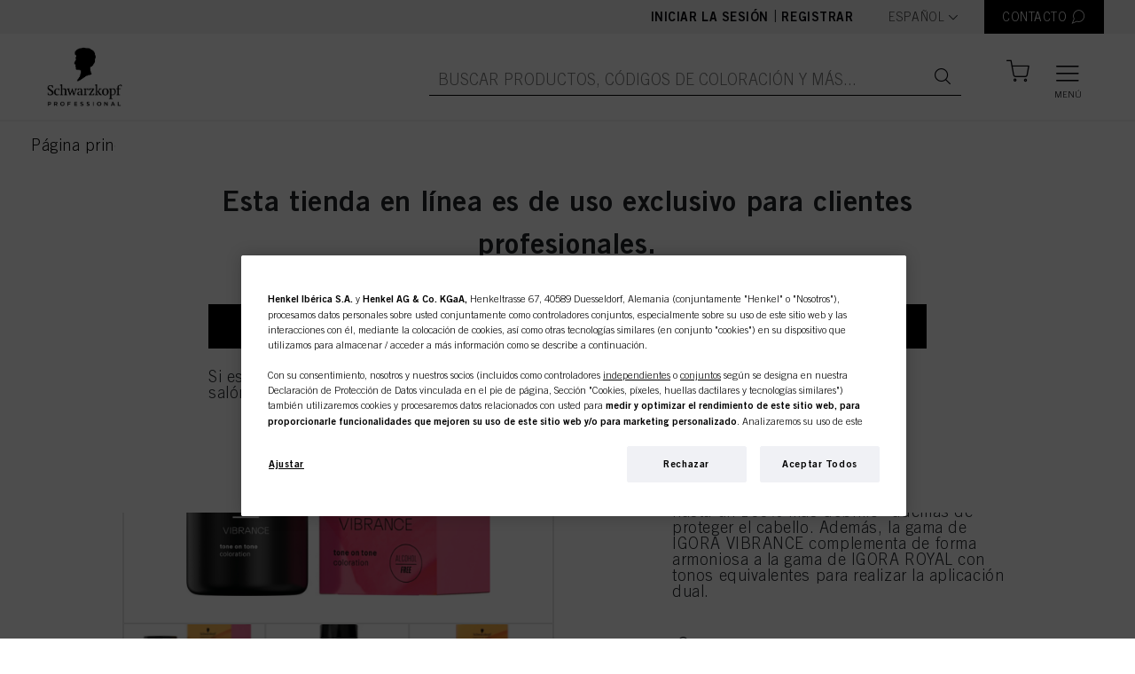

--- FILE ---
content_type: text/html;charset=UTF-8
request_url: https://shop.schwarzkopf-professional.es/es/c/Igora-Vibrance/p/2928529
body_size: 361545
content:
<!DOCTYPE html>
<html lang="es" data-lang-code="es">
<head>
  <meta http-equiv="X-UA-Compatible" content="IE=edge">

	<title>IGORA VIBRANCE 9.5-1 Matizador Ceniza 60ml | Igora Vibrance | Igora | Marca | Schwarzkopf Professional eShop | Espa&ntilde;a</title>
	







    <link href="https://shop.schwarzkopf-professional.es/es/c/Igora-Vibrance/p/2928529" rel="canonical"/>
<link rel="alternate" hreflang="en" href="https://shop.schwarzkopf-professional.es/en/p/2928529" />
  <link rel="alternate" hreflang="es" href="https://shop.schwarzkopf-professional.es/es/p/2928529" />
  <meta http-equiv="Content-Type" content="text/html; charset=utf-8"/>
	<meta charset="utf-8">
	<meta name="viewport" content="width=device-width, initial-scale=1, user-scalable=no">

	<meta name="keywords" content="coloraci&oacute;n sin amon&iacute;aco
coloraci&oacute;n hidratante
cabello de aspecto sano
correcci&oacute;n del color
neutralizaci&oacute;n
coloraci&oacute;n en gel
crema de coloraci&oacute;n
producto de coloraci&oacute;n
producto para el cabello profesional
loci&oacute;n activadora
gel activador
coloraci&oacute;n altura 9
tono pastel
coloraci&oacute;n pastel">
<meta name="description" content="IGORA VIBRANCE 9.5-1 Matizador Ceniza, que crea una direcci&oacute;n tonal fr&iacute;a, es una coloraci&oacute;n demipermanente tono sobre tono con la Tecnolog&iacute;a FibreBond integrada para unos resultados rubios pastel de aspecto sano. El Sistema Activador te permite escoger entre una aplicaci&oacute;n r&aacute;pida en gel o una aplicaci&oacute;n mucho m&aacute;s precisa en crema. Gracias al Complejo Moisture Protecting ofrece hasta un 100% m&aacute;s debrillo* adem&aacute;s de proteger el cabello. Adem&aacute;s, la gama de IGORA VIBRANCE complementa de forma armoniosa a la gama de IGORA ROYAL con tonos equivalentes para realizar la aplicaci&oacute;n dual.">
<meta name="robots" content="index,follow">
<!-- OneTrust Cookies Consent Notice start for domain.com -->
  <script type="text/javascript" src="/ruxitagentjs_ICANVfqru_10327251022105625.js" data-dtconfig="app=53046537beaa554c|cuc=dt9xm1vb|ssc=1|owasp=1|mel=100000|featureHash=ICANVfqru|dpvc=1|lastModification=1765173050891|tp=500,50,0|rdnt=1|uxrgce=1|srbbv=2|agentUri=/ruxitagentjs_ICANVfqru_10327251022105625.js|reportUrl=/rb_bf34480uhx|rid=RID_1256843267|rpid=-1124811657|domain=schwarzkopf-professional.es"></script><script src="https://cdn.cookielaw.org/scripttemplates/otSDKStub.js" data-document-language="true" type="text/javascript" charset="UTF-8" data-domain-script=5c116674-6e00-42a7-99fa-c561de28d8a0></script>
  <script type="text/javascript" class="optanon-category-C0002">
    function OptanonWrapper() {
        let otCookieBannerClosed = document.cookie.match("[;]*\s*OptanonAlertBoxClosed\s*=\s*([^;]+)");

        $("#onetrust-accept-btn-handler").on("click",function(){
          location.reload();
        });

        if(!otCookieBannerClosed) {
          $('.js-user-split-modal').css('z-index', '1040');
        } else {
          $('.js-user-split-modal').css('z-index', '1050');
        }
    }
  </script>
  <!-- OneTrust Cookies Consent Notice end for domain.com -->

  


  
  
  

  <meta property="og:url"                content="https://shop.schwarzkopf-professional.es:443/c/Igora-Vibrance/p/2928529" />
  <meta property="og:type"               content="product" />
  <meta property="og:title"              content="IGORA VIBRANCE 9.5-1 Matizador Ceniza 60ml" />
  <meta property="og:description"        content="IGORA VIBRANCE 9.5-1 Matizador Ceniza, que crea una dirección tonal fría, es una coloración demipermanente tono sobre tono con la Tecnología FibreBond integrada para unos resultados rubios pastel de aspecto sano. El Sistema Activador te permite escoger entre una aplicación rápida en gel o una aplicación mucho más precisa en crema. Gracias al Complejo Moisture Protecting ofrece hasta un 100% más debrillo* además de proteger el cabello. Además, la gama de IGORA VIBRANCE complementa de forma armoniosa a la gama de IGORA ROYAL con tonos equivalentes para realizar la aplicación dual." />
  <meta property="og:image"              content="https://dm.henkel-dam.com/is/image/henkel/SKP_2022_07_IGORA_Vibrance_Composition_0001__HighRes_RGB?&qlt=100&wid=504&hei=504&fmt=png-alpha" />

<script type="text/javascript"  class="optanon-category-C0002" >
		var idh = "";
		var channelType = "";

		if (!idh) {
			idh = "null";
			channelType = "undefined";
		}

		dataLayer = [
			{
				"idh": idh,
				"channel_type": channelType
			}
		];
  </script>

	<!-- Google Tag Manager -->
<script  type="text/plain" class="optanon-category-C0002">
    (function (w, d, s, l, i) {
      w[l] = w[l] || [];
      w[l].push({
        'gtm.start':
          new Date().getTime(), event: 'gtm.js'
        });
      var f = d.getElementsByTagName(s)[0],
      j = d.createElement(s), dl = l != 'dataLayer' ? '&l=' + l : '';
      j.async = true;
      j.src =  'https://www.googletagmanager.com/gtm.js?id=' + i + dl;
      f.parentNode.insertBefore(j, f);
    })(window, document, 'script', 'dataLayer', 'GTM-NLKP6J7');
  </script>
  <!-- End Google Tag Manager -->
<link rel="shortcut icon" type="image/x-icon" media="all" href="/_ui/responsive/theme-skp-global/images/favicon.ico" />
		







<link rel="stylesheet" type="text/css" media="all" href="/wro/all_responsive.css" />
		<link rel="stylesheet" type="text/css" media="all" href="/wro/skp-global_responsive.css" />
		<link rel="stylesheet" type="text/css" media="all" href="/wro/skp-global_fonts-default.css" />
		<link rel="stylesheet" type="text/css" media="all" href="/wro/addons_responsive.css" />
	<script type="text/javascript" src="/_ui/shared/js/analyticsmediator.js"></script>
<script type="text/plain" class="optanon-category-C0002">
/* Google Analytics */

var googleAnalyticsTrackingId = 'UA-138488662-1';
var _gaq = _gaq || [];
_gaq.push(['_setAccount', googleAnalyticsTrackingId]);


		_gaq.push(['_setCustomVar', 2, 'CategoryOfProduct', 'SKPES For every you Campaign 2025 - ProdCar_CSTM-PROMO-EU', 3]);
	


(function() {
	var ga = document.createElement('script'); ga.type = 'text/javascript'; ga.async = true;
	ga.src = ('https:' == document.location.protocol ? 'https://ssl' : 'http://www') + '.google-analytics.com/ga.js';
	var s = document.getElementsByTagName('script')[0]; s.parentNode.insertBefore(ga, s);
})();


function trackAddToCart_google(productCode, quantityAdded) {
	_gaq.push(['_trackEvent', 'Cart', 'AddToCart', productCode, quantityAdded]);
}

function trackUpdateCart(productCode, initialQuantity, newQuantity) {
	if (initialQuantity != newQuantity) {
		if (initialQuantity > newQuantity) {
			_gaq.push(['_trackEvent', 'Cart', 'RemoveFromCart', productCode, initialQuantity - newQuantity]);
		} else {
			_gaq.push(['_trackEvent', 'Cart', 'AddToCart', productCode, newQuantity - initialQuantity]);
		}
	}
}

function trackRemoveFromCart(productCode, initialQuantity) {
	_gaq.push(['_trackEvent', 'Cart', 'RemoveFromCart', productCode, initialQuantity]);
}

window.mediator.subscribe('trackAddToCart', function(data) {
	if (data.productCode && data.quantity)
	{
		trackAddToCart_google(data.productCode, data.quantity);
	}
});

window.mediator.subscribe('trackUpdateCart', function(data) {
	if (data.productCode && data.initialCartQuantity && data.newCartQuantity)
	{
		trackUpdateCart(data.productCode, data.initialCartQuantity, data.newCartQuantity);
	}
});

window.mediator.subscribe('trackRemoveFromCart', function(data) {
	if (data.productCode && data.initialCartQuantity)
	{
		trackRemoveFromCart(data.productCode, data.initialCartQuantity);
	}
});
</script>
















<script type="application/ld+json">
{
  "@context": "https://schema.org",
  "@type": "BreadcrumbList",
  "itemListElement":
  [
    
    {
      "@type": "ListItem",
      "position": 1,
      "item":
      {
        "@id": "https://shop.schwarzkopf-professional.es/es/Categories/c/1",
        "name": "Productos"
      }
    },
    {
      "@type": "ListItem",
      "position": 2,
      "item":
      {
        "@id": "https://shop.schwarzkopf-professional.es/es/c/Igora-Vibrance/p/33154",
        "name": "Igora Vibrance"
      }
    }
  ]
}
</script>
<script type="application/ld+json">
{
  "@context": "https://schema.org",
  "@type": "Product",
  "identifier": "2928529",
  "description": "IGORA VIBRANCE 9.5-1 Matizador Ceniza, que crea una dirección tonal fría, es una coloración demipermanente tono sobre tono con la Tecnología FibreBond integrada para unos resultados rubios pastel de aspecto sano. El Sistema Activador te permite escoger entre una aplicación rápida en gel o una aplicación mucho más precisa en crema. Gracias al Complejo Moisture Protecting ofrece hasta un 100% más debrillo* además de proteger el cabello. Además, la gama de IGORA VIBRANCE complementa de forma armoniosa a la gama de IGORA ROYAL con tonos equivalentes para realizar la aplicación dual.",
  "name": "IGORA VIBRANCE 9.5-1 Matizador Ceniza 60ml",
  "image": "https://dm.henkel-dam.com/is/image/henkel/SKP_2022_07_IGORA_Vibrance_Composition_0001__HighRes_RGB?&qlt=100&wid=504&hei=504&fmt=png-alpha",
  "category": "Nivel 2- Demipermanente",
  "brand": {
        "@type": "Brand",
        "name": "Igora",
        "description": "IGORA VIBRANCE: nuestra coloración demipermanente vanguardista e hidratante con una fórmula líquida que puede convertirse en gel o crema proporcionando más opciones de servicios. Descubre cómo IGORA VIBRANCE puede hacer más por tu creatividad, clientes y negocio de color.",
        "image": ""
      },
  "gtin": "7702045560169"
}
</script>
</head>

<body class="page-productDetailsPage-es pageType-ProductPage template-pages-product-productPageLayout  smartedit-page-uid-productDetailsPage-es smartedit-page-uuid-eyJpdGVtSWQiOiJwcm9kdWN0RGV0YWlsc1BhZ2UtZXMiLCJjYXRhbG9nSWQiOiJTS1AtRVNCNUNvbnRlbnRDYXRhbG9nIiwiY2F0YWxvZ1ZlcnNpb24iOiJPbmxpbmUifQ== smartedit-catalog-version-uuid-SKP-ESB5ContentCatalog/Online  language-es">
  <!-- Google Tag Manager (noscript) -->
  <noscript><iframe src="https://www.googletagmanager.com/ns.html?id=GTM-NLKP6J7"
                    height="0" width="0" style="display:none;visibility:hidden" class="optanon-category-C0004"></iframe></noscript>
  <!-- End Google Tag Manager (noscript) -->
<div class="branding-mobile hidden-md hidden-lg">
			<div class="js-mobile-logo">
				</div>
		</div>
		<main class="" data-currency-iso-code="EUR">
			<a href="#skip-to-content" class="skiptocontent" data-role="none">text.skipToContent</a>
			<a href="#skiptonavigation" class="skiptonavigation" data-role="none">text.skipToNavigation</a>

			<header class="o-header js-header">
    <div class="o-header__top js-header-top">
        <div class="o-header__content">
            <div class="o-header__actions">
                <div class="o-header__not-logged-in-actions">
                  <a class="o-header__item js-logedin" href="/es/login">
                        Iniciar la sesión</a>
                    <span class="separator">|</span>
                        <a class="o-header__item js-logedin" href="/es/register">
                          Registrar</a>
                    </div>

                    <form id="lang-form" action="/es/_s/language" method="post"><div class="form-group o-header__item--language-selector">
      <label class="control-label sr-only" for="lang-selector">text.language</label>

      <span class="a-select">
          <select name="code" id="lang-selector" class="js-select2" data-minimum-results-for-search="Infinity">
            <option value="es" selected="selected"
                          lang="es">Español</option>
                <option value="en" lang="en">
                      English</option>
                </select>
        </span>
      </div>
  <div>
<input type="hidden" name="CSRFToken" value="ccf1ca08-86d7-4da4-a6cc-2e7eda024b41" />
</div></form><div class="yCmsComponent o-header__item-container">
<a href="/es/contactPage" title="CONTACTO" class="o-header__item o-header__item--contact js-contact-modal__button"><span class="o-header__item__text">CONTACTO</span>
    <i class="icon-header-contact o-header__item__icon"></i>
  </a></div><div class="modal fade container o-cart-modal-container js-add-to-cart-modal" tabindex="-1" role="dialog"></div>
                    <script id="addToCartModalAdding" type="text/x-jquery-tmpl">
                        <h3 class="modal-title">Añadir a su carrito de la compra</h3>
                        <div>

<div class="a-loader "><div></div><div></div><div></div><div></div></div>
</div>
                    </script>

                </div>

            </div>
    </div>

    <div class="o-header__bottom js-sticky js-header-bottom">

        <div class="o-header__content">

            <div class="yCmsComponent o-header__home-link">
<a href="/es/" title="SKP"><div class="banner__component responsive-banner js-banner-component"
         data-int-prom-id="SiteLogoComponent"
         data-int-prom-name="Site Logo Component"
         data-int-prom-creative=""
         data-int-prom-position="Generic Banner"
    >
        <picture>
            <source data-srcset="https://dm.henkel-dam.com/is/image/henkel/SKP_Logo_2025-black?scl=1&qlt=100&fmt=png-alpha" media="(max-width: 767px)">
            <source data-srcset="https://dm.henkel-dam.com/is/image/henkel/SKP_Logo_2025-black?scl=1&qlt=100&fmt=png-alpha"
                    media="(min-width: 768px) and (max-width: 1199px)">
            <source data-srcset="https://dm.henkel-dam.com/is/image/henkel/SKP_Logo_2025-black?scl=1&qlt=100&fmt=png-alpha">
            <img data-src="[data-uri]"
                 class="m-product-detail-gallery__top-image lazyload"/>
        </picture>
        </div>
</a></div><div class="o-header__actions">               
                <div class="yCmsComponent o-header__search__form">
<form class="o-header__search__form js-header-search-form"
      name="search_form_SearchBox" method="get"
      action="/es/search/">
  <div class="o-header__search__wrapper">
     <input
             class="o-header__item o-header__item--big o-header__search__input js-search-autocomplete"
             id="js-site-search-input"
             type="text"
             name="text"
             placeholder="Buscar productos, códigos de coloración y más..."
             maxlength="100"
             autocomplete="off"
             data-options='{"autocompleteUrl" : "/es/search/autocomplete/SearchBox","minCharactersBeforeRequest" : "3","waitTimeBeforeRequest" : "500","displayProductImages" : true}'
     >
     <a href="" class="o-header__item o-header__item--big o-header__search__button"><i class="icon-search"></i></a>
    <a href="" class="o-header__item o-header__item--big o-header__search__button--barcode">
        





  <i class="icon-barcode js-barcode-search" title="Barcode scanner">
    <div class="js-barcode-search-popup modal fade o-barcode-search-modal" tabindex="-1" role="dialog"
         style="pointer-events:none;">
      <div class="o-barcode-search-modal__container">
        <div class="modal-dialog modal-dialog--wide modal-dialog-centered" role="document">
          <div class="modal-content">
            <div class="modal-header">
              <i class="icon-cross2 js-close-popup close-popup"></i>
            </div>

            <div class="modal-body js-barcode-search-body">
              <div class="row">
                

<div class="a-loader js-loader"><div></div><div></div><div></div><div></div></div>

                <div class="js-camera-canvas camera-container"></div>
                <div class="js-camera-blocked camera-blocked">
                  You need to allow camera access
                </div>
              </div>
            </div>
            <div class="js-modal-footer modal-footer">
              <h6>
                Camera selection:
              </h6>
              <p class="js-camera-localization hidden">
                Camera
              </p>
              <select class="js-device-selection"></select>
            </div>
          </div>
        </div>
      </div>
    </div>
  </i>

</a>
    </div>
</form>

<script id="productAutoCompleteMenuTemplate" type="text/x-jQuery-tmpl">

  <div class="o-autocomplete-dropdown">
    <div class="o-autocomplete-dropdown__container scroller">
      <div class="row">
        <div class="col-lg-10 offset-lg-1">
          <div class="o-autocomplete-dropdown__suggestions"></div>
          <div
            class="o-autocomplete-dropdown__items o-product-list__container--has-headers js-product-list-container"
            data-product-list-type="Search Suggestions"
          ></div>

          <p class="o-autocomplete-dropdown__show-more-wrapper">
            <button type="button" class="a-btn a-btn--secondary js-autocomplete-show-all">
              <span class="a-btn__text">Mostrar todos los resultados</span>
            </button>
          </p>

          <p class="o-autocomplete-dropdown__quick-order-link-wrapper">
            Si solicita sus productos usando los números de ID, quizás le interese usar<a id="quickOrderAutoCompleteLink" class="o-autocomplete-dropdown__quick-order-link" href="/es/quickOrder">
              Pedido rápido<span class="icon-chevron-right"></span>
            </a>
          </p>
        </div>
      </div>
    </div>

  </div>

</script>


<script id="productAutoCompleteItemTemplate" type="text/x-jQuery-tmpl">
  <div
    class="o-product-list__item js-observe-viewport-intersect js-dl-event"
    data-product-id="${code}"
    data-product-category="${categoryName}"
    data-product-brand="${brandName}"
    data-product-name="${value}"
    data-layer-event='{"ecx:entered-viewport": ["eet.productListImpression"]}'
    data-layer-single-push="true"
    data-int-prom-position="Search Suggestions"
  >

    <div class="o-product-list__item__row js-add-to-cart-container">

      <div class="o-product-list__item--left">
        <div class="o-product-list__item__column image-column">
          {{if image}}
            <a href="${url}" class="js-product-link">
                <img class="o-product-list__item__image" src="${image}">
            </a>
          {{/if}}
        </div>
      </div>

      <div class="o-product-list__item--right">
        <div class="o-product-list__item--right-top">
          <div class="o-product-list__item__column indentification-column" data-header-text="Nombre del producto">
            <a href="${url}" class="js-product-link">
              <h4 class="o-product-list__item__name">${value}</h4>
              <span class="o-product-list__item__id">N.º de IDH ${code}</span>
            </a>
          </div>

          <div class="o-product-list__item--anonymous">
                <div class="o-product-list__item__column anonymous-icon-column">
                  <i class="a-btn__icon icon-input-lock"></i>
                </div>
                <div class="o-product-list__item__column anonymous-register-and-buy-column">
                  <a href="/es/register/loginOrRegister" class="a-btn a-btn--primary a-btn--m-b a-btn--fluid">
                    <span class="a-btn__text">Registrar y comprar</span>
                  </a>
                </div>
              </div>
            </div>

        </div>
    </div>
  </div>
</script>

<script id="autoSuggestionAutoCompleteTemplate" type="text/x-jQuery-tmpl">
  <a href="${url}" class="o-autocomplete-dropdown__suggestions--item">${label}<span class="icon-chevron-right"></span></a>
</script>
</div><span class="o-mini-cart__wrapper js-mini-cart-wrapper"
>
  <a href="/es/cart"
      class="mini-cart-link js-mini-cart-link o-header__item o-header__item--miniCart o-header__item--cart"
      data-mini-cart-url="/es/cart/rollover/MiniCart"
      data-mini-cart-refresh-url="/es/cart/miniCart/SUBTOTAL"
      data-mini-cart-name="Carrito"
      data-cart-has-items="false"
      data-mini-cart-empty-name="Carrito vacío"
      data-mini-cart-items-text="Elementos">

      <i class="o-header__item__icon o-header__item__icon--size js-header-item-icon icon-header-bag is-anonymous"></i>
      <span class="o-header__item__text o-header__item__text--fontSize js-header-item-text"></span>

      </a>

  <div class="o-mini-cart__container js-mini-cart-container">
    <h3 class="o-mini-cart__added-to-cart-title js-mini-cart-added-title">Se ha añadido a su carrito de la compra</h3>
    <div class="o-mini-cart__product-wrapper js-mini-cart-add-product-wrapper"></div>

    <div class="js-mini-cart-content-wrapper">
      

<div class="a-loader "><div></div><div></div><div></div><div></div></div>
</div>
  </div>
</span>
<button class="o-header__item o-header__item--big o-header__burger-menu js-nav-burger">
                    <i class="icon-header-menu o-header__burger-menu__open-icon"></i>
                    <i class="icon-cross o-header__burger-menu__close-icon"></i>
                    <label class="o-header__burger-menu__label">Menú</label>
                  </button>
                </div>

        </div>

        <div class="o-header__autocomplete-wrapper js-autocomplete-wrapper"></div>
    </div>

    <nav>
    




<nav class="o-navigation__container">
  <div class="o-desktop-navigation js-desktop-navigation">
    <div class="container">
      <div class="row">

        
        <div class="col-3 o-desktop-navigation__col o-desktop-navigation__main-categories">
          <ul class="o-desktop-navigation__list level-1 js-level-1-list">
            
              <li class="o-desktop-navigation__list-item level-1__heading is-active js-level-1-item" data-nav-id="PRODUCTOS">
                <span class="o-desktop-navigation__list-item__text">PRODUCTOS</span>
                <i class="icon-chevron-right"></i>
              </li>
            
              <li class="o-desktop-navigation__list-item level-1__heading is-active js-level-1-item" data-nav-id="INSPIRACIÓN">
                <span class="o-desktop-navigation__list-item__text">INSPIRACIÓN</span>
                <i class="icon-chevron-right"></i>
              </li>
            
              <li class="o-desktop-navigation__list-item level-1__heading is-active js-level-1-item" data-nav-id="APOYO">
                <span class="o-desktop-navigation__list-item__text">APOYO</span>
                <i class="icon-chevron-right"></i>
              </li>
            
              <li class="o-desktop-navigation__list-item level-1__heading is-active js-level-1-item" data-nav-id="LEGAL">
                <span class="o-desktop-navigation__list-item__text">LEGAL</span>
                <i class="icon-chevron-right"></i>
              </li>
            
          </ul>
        </div>
        

        
        <div class="col-6 o-desktop-navigation__col o-desktop-navigation__sub-categories is-active">

          
            <ul class="o-desktop-navigation__list level-2 js-level-2-item" data-nav-parent-id="PRODUCTOS">

              
                

                  <li class="o-desktop-navigation__list-item col-4">
                    <h4 class="o-desktop-navigation__list-item level-3__heading">Categoría</h4>
                    <ul class="o-desktop-navigation__list level-3">
                      

                        
                      
                        
                          <li class="yCmsComponent o-desktop-navigation__list-item">
<a href="/es/c/161327" >Color</a></li>
                        
                      
                        
                          <li class="yCmsComponent o-desktop-navigation__list-item">
<a href="/es/c/161326" >Cuidado</a></li>
                        
                      
                        
                          <li class="yCmsComponent o-desktop-navigation__list-item">
<a href="/es/c/161337" >Forma</a></li>
                        
                      
                        
                          <li class="yCmsComponent o-desktop-navigation__list-item">
<a href="/es/c/161329" >Acabado</a></li>
                        
                      
                        
                          <li class="yCmsComponent o-desktop-navigation__list-item">
<a href="/es/c/161572" >Herramientas de salón</a></li>
                        
                      
                        
                          <li class="yCmsComponent o-desktop-navigation__list-item">
<a href="/es/promotions" ><b>Promociones</b></a></li>
                        
                      
                        
                          
                        
                      
                        
                          
                        
                      
                        
                          
                        
                      
                        
                          
                        
                      
                        
                          
                        
                      
                        
                    </ul>
                  </li>
                
              
                

                  <li class="o-desktop-navigation__list-item col-4">
                    <h4 class="o-desktop-navigation__list-item level-3__heading">Marca</h4>
                    <ul class="o-desktop-navigation__list level-3">
                      
                        <input type="hidden" value="13" class="column-limit">
                      

                        
                      
                        
                          
                        
                      
                        
                          
                        
                      
                        
                          
                        
                      
                        
                          
                        
                      
                        
                          
                        
                      
                        
                          
                        
                      
                        
                          
                        
                      
                        
                          
                        
                      
                        
                          
                        
                      
                        
                          <li class="yCmsComponent o-desktop-navigation__list-item">
<a href="/es/c/185777" >BC BONACURE</a></li>
                        
                      
                        
                          <li class="yCmsComponent o-desktop-navigation__list-item">
<a href="/es/c/23214" >BLONDME</a></li>
                        
                      
                        
                          <li class="yCmsComponent o-desktop-navigation__list-item">
<a href="/es/c/189256" >CHROMA ID</a></li>
                        
                      
                        
                          <li class="yCmsComponent o-desktop-navigation__list-item">
<a href="/es/c/185797" >AYUDANTES DEL COLOR</a></li>
                        
                      
                        
                          
                        
                      
                        
                          
                        
                      
                        
                          
                        
                      
                        
                          
                        
                      
                        
                          
                        
                      
                        
                          <li class="yCmsComponent o-desktop-navigation__list-item">
<a href="/es/c/185860" >GOODBYE YELLOW & ORANGE</a></li>
                        
                      
                        
                          
                        
                      
                        
                          <li class="yCmsComponent o-desktop-navigation__list-item">
<a href="/es/c/23300" >IGORA</a></li>
                        
                      
                        
                          <li class="yCmsComponent o-desktop-navigation__list-item">
<a href="/es/c/189402" >IGORA COLOR10</a></li>
                        
                      
                        
                          
                        
                      
                        
                          
                        
                      
                        
                          <li class="yCmsComponent o-desktop-navigation__list-item">
<a href="/es/c/23900?q=%3Arelevance%3ApsvLine%3A108945&text=#" >IGORA ROYAL HIGHLIFTS</a></li>
                        
                      
                        
                          
                        
                      
                        
                          <li class="yCmsComponent o-desktop-navigation__list-item">
<a href="/es/c/189404" >IGORA VARIO BLOND</a></li>
                        
                      
                        
                          <li class="yCmsComponent o-desktop-navigation__list-item">
<a href="/es/c/189405" >IGORA VIBRANCE</a></li>
                        
                      
                        
                          <li class="yCmsComponent o-desktop-navigation__list-item">
<a href="/es/c/189406" >IGORA ZERO AMM</a></li>
                        
                      
                        
                          
                        
                      
                        
                          
                        
                      
                        
                          
                        
                      
                        
                          <li class="yCmsComponent o-desktop-navigation__list-item">
<a href="/es/c/23357" >NATURAL STYLING</a></li>
                        
                      
                        
                          
                        
                      
                        
                          <li class="yCmsComponent o-desktop-navigation__list-item">
<a href="/es/c/189529" >OIL ULTIME</a></li>
                        
                      
                        
                          
                        
                      
                        
                          <li class="yCmsComponent o-desktop-navigation__list-item">
<a href="/es/c/185943" >OSiS+</a></li>
                        
                      
                        
                          <li class="yCmsComponent o-desktop-navigation__list-item">
<a href="/es/c/189683" >PROFESSIONNELLE</a></li>
                        
                      
                        
                          
                        
                      
                        
                          
                        
                      
                        
                          
                        
                      
                        
                          <li class="yCmsComponent o-desktop-navigation__list-item">
<a href="/es/c/23416" >SILHOUETTE</a></li>
                        
                      
                        
                          
                        
                      
                        
                          <li class="yCmsComponent o-desktop-navigation__list-item">
<a href="/es/c/186072" >STMNT GROOMING</a></li>
                        
                      
                        
                          <li class="yCmsComponent o-desktop-navigation__list-item">
<a href="/es/c/189778" >STRAIT STYLING</a></li>
                        
                      
                        
                          <li class="yCmsComponent o-desktop-navigation__list-item">
<a href="/es/c/189779" >STRAIT THERAPY</a></li>
                        
                      
                        
                          
                        
                      
                        
                          <li class="yCmsComponent o-desktop-navigation__list-item">
<a href="/es/c/brands" >Todas las marcas</a></li>
                        
                      
                        
                          
                        
                      
                        
                    </ul>
                  </li>
                
              

            </ul>
          
            <ul class="o-desktop-navigation__list level-2 js-level-2-item" data-nav-parent-id="INSPIRACIÓN">

              
                

                  <li class="o-desktop-navigation__list-item col-4">
                    <h4 class="o-desktop-navigation__list-item level-3__heading">Innovación</h4>
                    <ul class="o-desktop-navigation__list level-3">
                      

                        
                      
                        
                          
                        
                      
                        
                          
                        
                      
                        
                          
                        
                      
                        
                          
                        
                      
                        
                          
                        
                      
                        
                          
                        
                      
                        
                          
                        
                      
                        
                          
                        
                      
                        
                          
                        
                      
                        
                          
                        
                      
                        
                          
                        
                      
                        
                          
                        
                      
                        
                          
                        
                      
                        
                          
                        
                      
                        
                          
                        
                      
                        
                          
                        
                      
                        
                          
                        
                      
                        
                          
                        
                      
                        
                          
                        
                      
                        
                          
                        
                      
                        
                          
                        
                      
                        
                          
                        
                      
                        
                          
                        
                      
                        
                          
                        
                      
                        
                          
                        
                      
                        
                          
                        
                      
                        
                          
                        
                      
                        
                          
                        
                      
                        
                          
                        
                      
                        
                          
                        
                      
                        
                          
                        
                      
                        
                          
                        
                      
                        
                          
                        
                      
                        
                          
                        
                      
                        
                          <li class="yCmsComponent o-desktop-navigation__list-item">
<a href="/es/campaign-blondme-colour-2026" >Blondme colour</a></li>
                        
                      
                        
                          
                        
                      
                        
                          <li class="yCmsComponent o-desktop-navigation__list-item">
<a href="/es/tbh" >True Beautiful Honest</a></li>
                        
                      
                        
                          
                        
                      
                        
                          
                        
                      
                        
                          
                        
                      
                        
                          
                        
                      
                        
                          
                        
                      
                        
                          
                        
                      
                        
                          
                        
                      
                        
                          
                        
                      
                        
                          
                        
                      
                        
                          
                        
                      
                        
                          
                        
                      
                        
                          
                        
                      
                        
                          <li class="yCmsComponent o-desktop-navigation__list-item">
<a href="/es/stmnt" >STMNT</a></li>
                        
                      
                        
                          <li class="yCmsComponent o-desktop-navigation__list-item">
<a href="/es/more-campaigns" ><b>MÁS INSPIRACIÓN</b></a></li>
                        
                      
                        
                          
                        
                      
                        
                    </ul>
                  </li>
                
              

            </ul>
          
            <ul class="o-desktop-navigation__list level-2 js-level-2-item" data-nav-parent-id="APOYO">

              
                

                  <li class="o-desktop-navigation__list-item col-4">
                    <h4 class="o-desktop-navigation__list-item level-3__heading">Servicios</h4>
                    <ul class="o-desktop-navigation__list level-3">
                      

                        
                      
                        
                          <li class="yCmsComponent o-desktop-navigation__list-item">
<a href="/es/faq" >Preguntas Frecuentes</a></li>
                        
                      
                        
                      
                        
                          <li class="yCmsComponent o-desktop-navigation__list-item">
<a href="/es/campaign-how-to-videos-2024" >Tutoriales</a></li>
                        
                      
                        
                          <li class="yCmsComponent o-desktop-navigation__list-item">
<a href="/es/productsIngredientsList/download" >Descargar Productos</a></li>
                        
                      
                        
                          <li class="yCmsComponent o-desktop-navigation__list-item">
<a href="/es/contact" >Contacto</a></li>
                        
                      
                        
                          
                        
                      
                        
                    </ul>
                  </li>
                
              
                

                  <li class="o-desktop-navigation__list-item col-4">
                    <h4 class="o-desktop-navigation__list-item level-3__heading">Descubre Ahora</h4>
                    <ul class="o-desktop-navigation__list level-3">
                      

                        
                      
                        
                          <li class="yCmsComponent o-desktop-navigation__list-item">
<a href="/es/campaign-discover-now-eshop-benefits" >Beneficios de Eshop</a></li>
                        
                      
                        
                          <li class="yCmsComponent o-desktop-navigation__list-item">
<a href="/es/campaign-discover-now-our-brands" >Nuestras Marcas</a></li>
                        
                      
                        
                          <li class="yCmsComponent o-desktop-navigation__list-item">
<a href="/es/campaign-discover-now-easy-order" >Pedidos Fáciles</a></li>
                        
                      
                        
                    </ul>
                  </li>
                
              
                

                  <li class="o-desktop-navigation__list-item col-4">
                    <h4 class="o-desktop-navigation__list-item level-3__heading">Formación</h4>
                    <ul class="o-desktop-navigation__list level-3">
                      

                        
                      
                        
                          <li class="yCmsComponent o-desktop-navigation__list-item">
<a href="/es/eacademy-campaign-2023" >eAcademy</a></li>
                        
                      
                        
                          
                        
                      
                        
                          
                        
                      
                        
                          <li class="yCmsComponent o-desktop-navigation__list-item">
<a href="/es/campaign-ecosystem-2024" >Ecosystem</a></li>
                        
                      
                        
                    </ul>
                  </li>
                
              

            </ul>
          
            <ul class="o-desktop-navigation__list level-2 js-level-2-item" data-nav-parent-id="LEGAL">

              
                

                  <li class="o-desktop-navigation__list-item col-4">
                    <h4 class="o-desktop-navigation__list-item level-3__heading">Informacion</h4>
                    <ul class="o-desktop-navigation__list level-3">
                      

                        
                      
                        
                          <li class="yCmsComponent o-desktop-navigation__list-item">
<a href="/es/termsAndConditions" >Condiciones de Venta</a></li>
                        
                      
                        
                          <li class="yCmsComponent o-desktop-navigation__list-item">
<a href="/es/TermsOfUse" >Condiciones de Uso</a></li>
                        
                      
                        
                          <li class="yCmsComponent o-desktop-navigation__list-item">
<a href="/es/DataProtectionStatement" >Declaración de Protección de Datos</a></li>
                        
                      
                        
                          <li class="yCmsComponent o-desktop-navigation__list-item">
<a href="/es/CookiePolicy" >Política de cookies</a></li>
                        
                      
                        
                          
                        
                      
                        
                          <li class="yCmsComponent o-desktop-navigation__list-item">
<a href="/es/imprint" >Imprint</a></li>
                        
                      
                        
                          <li class="yCmsComponent o-desktop-navigation__list-item">
<a href="/es/NoteforUSresidents" >Note for US residents</a></li>
                        
                      
                        
                          
                        
                      
                        
                    </ul>
                  </li>
                
              

            </ul>
          

        </div>
        

        
        <div class="col-3 o-desktop-navigation__col o-desktop-navigation__promotion">
          <div class="o-content-teaser__item">
  <div
    class="m-content-teaser js-content-teaser js-internal-promotion-observer"
    data-int-prom-id="SKPTeaserES"
    data-int-prom-name="SKP Content Teaser Module Component 1"
    data-int-prom-creative="SKPTeaserES"
    data-int-prom-position="SKP Content Teaser Module Component"
  >
    <h4 class="m-content-teaser__headline">
      Nuestro producto estrella</h4>

    <a href="/es/p/3049398" title="SKPES"><div class="banner__component responsive-banner js-banner-component"
         data-int-prom-id="NavigationTeaserBannerComponentES"
         data-int-prom-name="Navigation Teaser Banner Component ES"
         data-int-prom-creative=""
         data-int-prom-position="Generic Banner"
    >
        <picture>
            <source data-srcset="https://dm.henkel-dam.com/is/image/henkel/4067971154640-skp-blondme-pdp-packshot-premium-lightener-9-450g-2048x2048?qlt=70&wid=1920&hei=1920&fmt=png-alpha" media="(max-width: 767px)">
            <source data-srcset="https://dm.henkel-dam.com/is/image/henkel/4067971154640-skp-blondme-pdp-packshot-premium-lightener-9-450g-2048x2048?qlt=70&wid=1920&hei=1920&fmt=png-alpha"
                    media="(min-width: 768px) and (max-width: 1199px)">
            <source data-srcset="https://dm.henkel-dam.com/is/image/henkel/4067971154640-skp-blondme-pdp-packshot-premium-lightener-9-450g-2048x2048?qlt=70&wid=1920&hei=1920&fmt=png-alpha">
            <img data-src="[data-uri]"
                 class="m-product-detail-gallery__top-image lazyload"/>
        </picture>
        </div>
</a><a href="/es/p/3049398" title="SKPES" class="m-content-teaser__link">¡Pruébalo ahora!</a></div>
</div>


        </div>
        
      </div>
    </div>
  </div>
</nav>








  <nav class="" role="navigation">
    <div class="o-mobile-navigation slide-menu js-mobile-navigation">
      <div class="o-mobile-navigation__wrapper">

        <div class="o-mobile-navigation__header-links">
          
          
          <a href="" class="o-mobile-navigation__header-link js-slide-in-toggle" data-slide-in-target="language-selector">
            <i class="icon-header-earth o-mobile-navigation__header-link-icon"></i>
            <span>Idioma</span>
          </a>
        </div>

        <div class="o-mobile-navigation__contact-wrapper">
          <a href="" class="a-btn a-btn--m-b a-btn--primary a-btn--has-icon o-mobile-navigation__contact-button js-contact-modal__button">
            <i class="a-btn__icon icon-header-contact o-mobile-navigation__contact-icon"></i>
            <span class="a-btn__text">Contacto</span>
          </a>
        </div>

        <ul class="o-mobile-navigation__link-list">
          
            <li class="o-mobile-navigation__link-list-item">
              <a href="#" class="o-mobile-navigation__link-list-item-link">PRODUCTOS</a>

              
              
                
                <ul class="o-mobile-navigation__sub-link-list">
                    
                  
                    <li class="o-mobile-navigation__sub-link-list-item">
                      <a href="#" class="o-mobile-navigation__sub-link-list-item-link">Categoría</a>
                      
                        <ul class="o-mobile-navigation__sub-link-list">
                            
                          
                            
                              <li class="yCmsComponent o-mobile-navigation__sub-link-list-item">
<a href="/es/c/161327" >Color</a></li>
                            
                          
                            
                              <li class="yCmsComponent o-mobile-navigation__sub-link-list-item">
<a href="/es/c/161326" >Cuidado</a></li>
                            
                          
                            
                              <li class="yCmsComponent o-mobile-navigation__sub-link-list-item">
<a href="/es/c/161337" >Forma</a></li>
                            
                          
                            
                              <li class="yCmsComponent o-mobile-navigation__sub-link-list-item">
<a href="/es/c/161329" >Acabado</a></li>
                            
                          
                            
                              <li class="yCmsComponent o-mobile-navigation__sub-link-list-item">
<a href="/es/c/161572" >Herramientas de salón</a></li>
                            
                          
                            
                              <li class="yCmsComponent o-mobile-navigation__sub-link-list-item">
<a href="/es/promotions" ><b>Promociones</b></a></li>
                            
                          
                            
                              
                            
                          
                            
                              
                            
                          
                            
                              
                            
                          
                            
                              
                            
                          
                            
                              
                            
                          
                        </ul>
                      
                    </li>
                  
                    <li class="o-mobile-navigation__sub-link-list-item">
                      <a href="#" class="o-mobile-navigation__sub-link-list-item-link">Marca</a>
                      
                        <ul class="o-mobile-navigation__sub-link-list">
                            
                          
                            
                              
                            
                          
                            
                              
                            
                          
                            
                              
                            
                          
                            
                              
                            
                          
                            
                              
                            
                          
                            
                              
                            
                          
                            
                              
                            
                          
                            
                              
                            
                          
                            
                              
                            
                          
                            
                              <li class="yCmsComponent o-mobile-navigation__sub-link-list-item">
<a href="/es/c/185777" >BC BONACURE</a></li>
                            
                          
                            
                              <li class="yCmsComponent o-mobile-navigation__sub-link-list-item">
<a href="/es/c/23214" >BLONDME</a></li>
                            
                          
                            
                              <li class="yCmsComponent o-mobile-navigation__sub-link-list-item">
<a href="/es/c/189256" >CHROMA ID</a></li>
                            
                          
                            
                              <li class="yCmsComponent o-mobile-navigation__sub-link-list-item">
<a href="/es/c/185797" >AYUDANTES DEL COLOR</a></li>
                            
                          
                            
                              
                            
                          
                            
                              
                            
                          
                            
                              
                            
                          
                            
                              
                            
                          
                            
                              
                            
                          
                            
                              <li class="yCmsComponent o-mobile-navigation__sub-link-list-item">
<a href="/es/c/185860" >GOODBYE YELLOW & ORANGE</a></li>
                            
                          
                            
                              
                            
                          
                            
                              <li class="yCmsComponent o-mobile-navigation__sub-link-list-item">
<a href="/es/c/23300" >IGORA</a></li>
                            
                          
                            
                              <li class="yCmsComponent o-mobile-navigation__sub-link-list-item">
<a href="/es/c/189402" >IGORA COLOR10</a></li>
                            
                          
                            
                              
                            
                          
                            
                              
                            
                          
                            
                              <li class="yCmsComponent o-mobile-navigation__sub-link-list-item">
<a href="/es/c/23900?q=%3Arelevance%3ApsvLine%3A108945&text=#" >IGORA ROYAL HIGHLIFTS</a></li>
                            
                          
                            
                              
                            
                          
                            
                              <li class="yCmsComponent o-mobile-navigation__sub-link-list-item">
<a href="/es/c/189404" >IGORA VARIO BLOND</a></li>
                            
                          
                            
                              <li class="yCmsComponent o-mobile-navigation__sub-link-list-item">
<a href="/es/c/189405" >IGORA VIBRANCE</a></li>
                            
                          
                            
                              <li class="yCmsComponent o-mobile-navigation__sub-link-list-item">
<a href="/es/c/189406" >IGORA ZERO AMM</a></li>
                            
                          
                            
                              
                            
                          
                            
                              
                            
                          
                            
                              
                            
                          
                            
                              <li class="yCmsComponent o-mobile-navigation__sub-link-list-item">
<a href="/es/c/23357" >NATURAL STYLING</a></li>
                            
                          
                            
                              
                            
                          
                            
                              <li class="yCmsComponent o-mobile-navigation__sub-link-list-item">
<a href="/es/c/189529" >OIL ULTIME</a></li>
                            
                          
                            
                              
                            
                          
                            
                              <li class="yCmsComponent o-mobile-navigation__sub-link-list-item">
<a href="/es/c/185943" >OSiS+</a></li>
                            
                          
                            
                              <li class="yCmsComponent o-mobile-navigation__sub-link-list-item">
<a href="/es/c/189683" >PROFESSIONNELLE</a></li>
                            
                          
                            
                              
                            
                          
                            
                              
                            
                          
                            
                              
                            
                          
                            
                              <li class="yCmsComponent o-mobile-navigation__sub-link-list-item">
<a href="/es/c/23416" >SILHOUETTE</a></li>
                            
                          
                            
                              
                            
                          
                            
                              <li class="yCmsComponent o-mobile-navigation__sub-link-list-item">
<a href="/es/c/186072" >STMNT GROOMING</a></li>
                            
                          
                            
                              <li class="yCmsComponent o-mobile-navigation__sub-link-list-item">
<a href="/es/c/189778" >STRAIT STYLING</a></li>
                            
                          
                            
                              <li class="yCmsComponent o-mobile-navigation__sub-link-list-item">
<a href="/es/c/189779" >STRAIT THERAPY</a></li>
                            
                          
                            
                              
                            
                          
                            
                              <li class="yCmsComponent o-mobile-navigation__sub-link-list-item">
<a href="/es/c/brands" >Todas las marcas</a></li>
                            
                          
                            
                              
                            
                          
                        </ul>
                      
                    </li>
                  
                </ul>
              
            </li>
          
            <li class="o-mobile-navigation__link-list-item">
              <a href="#" class="o-mobile-navigation__link-list-item-link">INSPIRACIÓN</a>

              
              
                
                <ul class="o-mobile-navigation__sub-link-list">
                    
                  
                    <li class="o-mobile-navigation__sub-link-list-item">
                      <a href="#" class="o-mobile-navigation__sub-link-list-item-link">Innovación</a>
                      
                        <ul class="o-mobile-navigation__sub-link-list">
                            
                          
                            
                              
                            
                          
                            
                              
                            
                          
                            
                              
                            
                          
                            
                              
                            
                          
                            
                              
                            
                          
                            
                              
                            
                          
                            
                              
                            
                          
                            
                              
                            
                          
                            
                              
                            
                          
                            
                              
                            
                          
                            
                              
                            
                          
                            
                              
                            
                          
                            
                              
                            
                          
                            
                              
                            
                          
                            
                              
                            
                          
                            
                              
                            
                          
                            
                              
                            
                          
                            
                              
                            
                          
                            
                              
                            
                          
                            
                              
                            
                          
                            
                              
                            
                          
                            
                              
                            
                          
                            
                              
                            
                          
                            
                              
                            
                          
                            
                              
                            
                          
                            
                              
                            
                          
                            
                              
                            
                          
                            
                              
                            
                          
                            
                              
                            
                          
                            
                              
                            
                          
                            
                              
                            
                          
                            
                              
                            
                          
                            
                              
                            
                          
                            
                              
                            
                          
                            
                              <li class="yCmsComponent o-mobile-navigation__sub-link-list-item">
<a href="/es/campaign-blondme-colour-2026" >Blondme colour</a></li>
                            
                          
                            
                              
                            
                          
                            
                              <li class="yCmsComponent o-mobile-navigation__sub-link-list-item">
<a href="/es/tbh" >True Beautiful Honest</a></li>
                            
                          
                            
                              
                            
                          
                            
                              
                            
                          
                            
                              
                            
                          
                            
                              
                            
                          
                            
                              
                            
                          
                            
                              
                            
                          
                            
                              
                            
                          
                            
                              
                            
                          
                            
                              
                            
                          
                            
                              
                            
                          
                            
                              
                            
                          
                            
                              
                            
                          
                            
                              <li class="yCmsComponent o-mobile-navigation__sub-link-list-item">
<a href="/es/stmnt" >STMNT</a></li>
                            
                          
                            
                              <li class="yCmsComponent o-mobile-navigation__sub-link-list-item">
<a href="/es/more-campaigns" ><b>MÁS INSPIRACIÓN</b></a></li>
                            
                          
                            
                              
                            
                          
                        </ul>
                      
                    </li>
                  
                </ul>
              
            </li>
          
            <li class="o-mobile-navigation__link-list-item">
              <a href="#" class="o-mobile-navigation__link-list-item-link">APOYO</a>

              
              
                
                <ul class="o-mobile-navigation__sub-link-list">
                    
                  
                    <li class="o-mobile-navigation__sub-link-list-item">
                      <a href="#" class="o-mobile-navigation__sub-link-list-item-link">Servicios</a>
                      
                        <ul class="o-mobile-navigation__sub-link-list">
                            
                          
                            
                              <li class="yCmsComponent o-mobile-navigation__sub-link-list-item">
<a href="/es/faq" >Preguntas Frecuentes</a></li>
                            
                          
                            
                          
                            
                              <li class="yCmsComponent o-mobile-navigation__sub-link-list-item">
<a href="/es/campaign-how-to-videos-2024" >Tutoriales</a></li>
                            
                          
                            
                              <li class="yCmsComponent o-mobile-navigation__sub-link-list-item">
<a href="/es/productsIngredientsList/download" >Descargar Productos</a></li>
                            
                          
                            
                              <li class="yCmsComponent o-mobile-navigation__sub-link-list-item">
<a href="/es/contact" >Contacto</a></li>
                            
                          
                            
                              
                            
                          
                        </ul>
                      
                    </li>
                  
                    <li class="o-mobile-navigation__sub-link-list-item">
                      <a href="#" class="o-mobile-navigation__sub-link-list-item-link">Descubre Ahora</a>
                      
                        <ul class="o-mobile-navigation__sub-link-list">
                            
                          
                            
                              <li class="yCmsComponent o-mobile-navigation__sub-link-list-item">
<a href="/es/campaign-discover-now-eshop-benefits" >Beneficios de Eshop</a></li>
                            
                          
                            
                              <li class="yCmsComponent o-mobile-navigation__sub-link-list-item">
<a href="/es/campaign-discover-now-our-brands" >Nuestras Marcas</a></li>
                            
                          
                            
                              <li class="yCmsComponent o-mobile-navigation__sub-link-list-item">
<a href="/es/campaign-discover-now-easy-order" >Pedidos Fáciles</a></li>
                            
                          
                        </ul>
                      
                    </li>
                  
                    <li class="o-mobile-navigation__sub-link-list-item">
                      <a href="#" class="o-mobile-navigation__sub-link-list-item-link">Formación</a>
                      
                        <ul class="o-mobile-navigation__sub-link-list">
                            
                          
                            
                              <li class="yCmsComponent o-mobile-navigation__sub-link-list-item">
<a href="/es/eacademy-campaign-2023" >eAcademy</a></li>
                            
                          
                            
                              
                            
                          
                            
                              
                            
                          
                            
                              <li class="yCmsComponent o-mobile-navigation__sub-link-list-item">
<a href="/es/campaign-ecosystem-2024" >Ecosystem</a></li>
                            
                          
                        </ul>
                      
                    </li>
                  
                </ul>
              
            </li>
          
            <li class="o-mobile-navigation__link-list-item">
              <a href="#" class="o-mobile-navigation__link-list-item-link">LEGAL</a>

              
              
                
                <ul class="o-mobile-navigation__sub-link-list">
                    
                  
                    <li class="o-mobile-navigation__sub-link-list-item">
                      <a href="#" class="o-mobile-navigation__sub-link-list-item-link">Informacion</a>
                      
                        <ul class="o-mobile-navigation__sub-link-list">
                            
                          
                            
                              <li class="yCmsComponent o-mobile-navigation__sub-link-list-item">
<a href="/es/termsAndConditions" >Condiciones de Venta</a></li>
                            
                          
                            
                              <li class="yCmsComponent o-mobile-navigation__sub-link-list-item">
<a href="/es/TermsOfUse" >Condiciones de Uso</a></li>
                            
                          
                            
                              <li class="yCmsComponent o-mobile-navigation__sub-link-list-item">
<a href="/es/DataProtectionStatement" >Declaración de Protección de Datos</a></li>
                            
                          
                            
                              <li class="yCmsComponent o-mobile-navigation__sub-link-list-item">
<a href="/es/CookiePolicy" >Política de cookies</a></li>
                            
                          
                            
                              
                            
                          
                            
                              <li class="yCmsComponent o-mobile-navigation__sub-link-list-item">
<a href="/es/imprint" >Imprint</a></li>
                            
                          
                            
                              <li class="yCmsComponent o-mobile-navigation__sub-link-list-item">
<a href="/es/NoteforUSresidents" >Note for US residents</a></li>
                            
                          
                            
                              
                            
                          
                        </ul>
                      
                    </li>
                  
                </ul>
              
            </li>
          
        </ul>
      </div>

      <div class="o-mobile-navigation__header-language-selector js-mobile-navigation-slide-in" data-slide-in="language-selector">
        
        <form id="mobile-lang-form" class="js-m-language-selector" action="/es/_s/language" method="post">
          <input type="hidden" class="js-m-language-selector-value" name="code" value="es">
          <ul class="o-mobile-navigation__sub-link-list">
            <li class="">
              <a href="#" class="slide-menu-control js-slide-in-toggle"
                 data-slide-in-target="language-selector"><i class="icon-chevron-left"></i>Idioma</a>
            </li>
            
              <li class="o-mobile-navigation__sub-link-list-item">
                <a href="#" class="o-mobile-navigation__sub-link-list-item-link js-m-language-selector-option"
                   data-value="es">
                  
                    <i class="icon-input-checked o-mobile-navigation__sub-link-list-item-icon"></i>
                  
                    Español
                </a>
              </li>
            
              <li class="o-mobile-navigation__sub-link-list-item">
                <a href="#" class="o-mobile-navigation__sub-link-list-item-link js-m-language-selector-option"
                   data-value="en">
                  
                    English
                </a>
              </li>
            
          </ul>
        <div>
<input type="hidden" name="CSRFToken" value="ccf1ca08-86d7-4da4-a6cc-2e7eda024b41" />
</div></form>
      </div>

      <div class="o-mobile-navigation__header-language-selector js-mobile-navigation-slide-in" data-slide-in="salon-selector">
        <ul class="o-mobile-navigation__sub-link-list">
          <li class="">
            <a href="#" class="slide-menu-control js-slide-in-toggle" data-slide-in-target="salon-selector">
              <i class="icon-chevron-left"></i> Seleccionador/a de salones</a>
            </a>
          </li>
          <li class="o-mobile-navigation__sub-link-list-item pb-4">
            <span class="a-select mb-3 d-block">
              <select class="a-select__select js-select2 js-bill-to-ship-to-select">
                <option selected="selected">
                  ::br::
                  ::br::
                  ::br::
                  &nbsp;, 
                </option>
              </select>
            </span>

            <button class="a-btn a-btn--primary a-btn--fluid js-bill-to-ship-to-done-btn">Finalizado</button>
          </li>
        </ul>
      </div>

      <div class="js-mobile-navigation-slide-in-placeholder" data-placeholder-for=".o-mobile-navigation__header-my-account"></div>
    </div>
  </nav>

</nav>
<div class="m-my-account-quicklinks js-my-account-quicklinks-panel">
        <div class="container">
            <div class="row">
                <div class="col-md-9">
                    <nav class="accNavComponent__child-wrap display-none">
                        <ul class="accNavComponent m-dashboard__list m-my-account-quicklinks__list">
                            <li class="m-dashboard__list-item ">
  <div class="m-dashboard__list-item-link-wrapper">
    <a href="/es/my-account/profile" title="Información Personal" class="m-dashboard__list-item-link "><i class="m-dashboard__list-item-link-icon icon-header-user" ></i>
        <span>Información Personal</span>
    </a></div>
</li>
<li class="m-dashboard__list-item ">
  <div class="m-dashboard__list-item-link-wrapper">
    <a href="/es/my-account/update-password" title="Actualizar contraseña" class="m-dashboard__list-item-link "><i class="m-dashboard__list-item-link-icon icon-input-lock" ></i>
        <span>Actualizar contraseña</span>
    </a></div>
</li>
<li class="m-dashboard__list-item ">
  <div class="m-dashboard__list-item-link-wrapper">
    <a href="/es/logout" title="Cerrar sesión" class="m-dashboard__list-item-link "><i class="m-dashboard__list-item-link-icon icon-header-logout" ></i>
        <span>Cerrar sesión</span>
    </a></div>
</li>
</ul>
                  </nav>
                </div>
                <div class="col-md-3">
                    <div class="m-my-account-quicklinks__user-info">
                        <p><b>Anonymous&nbsp;</b></p>
                        </div>
                </div>
            </div>
        </div>
    </div>

    <div class="o-mobile-navigation__header-my-account js-mobile-navigation-slide-in" data-slide-in="my-account">
        <ul class="o-mobile-navigation__sub-link-list">
            <li>
                <a href="#" class="slide-menu-control js-slide-in-toggle"
                    data-slide-in-target="my-account"
                ><i class="icon-chevron-left"></i>Mi cuenta</a>
            </li>

            <li class="o-mobile-navigation__user-info">
                <div class="m-my-account-quicklinks__user-info">
                    <p><b>Anonymous&nbsp;</b></p>
                    </div>
            </li>

            <li class="o-mobile-navigation__sub-link-list-item">
                            <a href="/es/my-account/profile" class="o-mobile-navigation__sub-link-list-item-link">
                                Información Personal</a>
                        </li>
                  <li class="o-mobile-navigation__sub-link-list-item">
                            <a href="/es/my-account/update-password" class="o-mobile-navigation__sub-link-list-item-link">
                                Actualizar contraseña</a>
                        </li>
                  <li class="o-mobile-navigation__sub-link-list-item">
                            <a href="/es/logout" class="o-mobile-navigation__sub-link-list-item-link">
                                Cerrar sesión</a>
                        </li>
                  </ul>
    </div>









<!-- 
    <div class="m-notification__container">
        <div class="m-notification__content js-cookie-notification" data-consent-template-id="COOKIE_CONSENT" data-consent-template-version="0">
            <div class="m-notification__messages-container">
                <i class="icon-cookie  m-notification__icon"></i>
                <div>
                  <div class="m-notification__main-message">
                      Las cookies nos ayudan a proporcionarte nuestro servicio.
                  </div>

                  <div class="m-notification__additional-message">
                      Le rogamos que nos permita utilizar cookies. Es posible que algunas características de nuestra página web no funcionen sin cookies. Encontrará más información sobre las cookies que usamos, los complementos de las redes sociales y la monitorización online en nuestra <a href="/es/CookiePolicy" target="_blank" style="color:white;text-decoration:underline">política de cookies</a> y en la <a href="/es/DataProtectionStatement" target="_blank" style="color:white;text-decoration:underline">Declaración de Protección de Datos</a>.
                  </div>
                </div>

            </div>

            <div class="m-notification__buttons-container">
                <a href="" class="m-notification__link js-cookie-notification-accept">
                    Aceptar
                </a>

                <a href="" class="m-notification__link js-cookie-notification-reject">
                    Rechazar
                </a>
            </div>

            <button
                    class="a-btn a-btn--m-b a-btn--clear m-notification__btn-close js-cookie-notification-hide"
                    aria-hidden="true"
                    type="button"
            >
                <i class="icon-cross"></i>
                <span class="sr-only">Cerrar</span>
            </button>
        </div>
    </div>
 -->
<div class="m-breadcrumb-section js-breadcrumb-section">
		<ol class="m-breadcrumb">
  <li class="m-breadcrumb__item">
    <a href="/es/" class="m-breadcrumb__item-link">Página principal</a>
  </li>

  <li class="m-breadcrumb__item">
          <i class="icon-chevron-right m-breadcrumb__item-icon"></i>
          <a href="/es/Categories/c/1" class="m-breadcrumb__item-link">Productos</a>
        </li>
      <li class="active m-breadcrumb__item--active">
          <i class="icon-chevron-right m-breadcrumb__item-icon"></i>Igora Vibrance</li>
      </ol>
</div>
</header>

<a id="skip-to-content"></a>

			<div class="main__inner-wrapper">
				<div class="sectionContainer">
        <section class="container">
            <div class="row">
                <div class="col-lg-6 col-sm-6 col-xs-12">
                    </div>
                <div class="col-lg-6 col-sm-6 col-xs-12">
                    </div>
            </div>
        </section>
    </div>

    <div class="sectionContainer">
        <section class="container">
            <div class="row">
                <div class="col-lg-6 col-sm-6 col-xs-12">
                    </div>
                <div class="col-lg-6 col-sm-6 col-xs-12">
                    </div>
            </div>
        </section>
    </div>

    <div class="yCmsContentSlot productDetailsPageSection1">
</div><div class="o-product-detail">
  <div class="container">
    <div class="row">
      <div class="col-sm-12 col-md-5 col-lg-5 offset-md-1">

        <div class="o-product-detail__sub-line-logo--top-wrapper">
          <img class="o-product-detail__sub-line-logo--top" src="">
        </div>

        <div class="m-product-detail-gallery js-product-detail-gallery">
          <div class="swiper-container m-product-detail-gallery__top js-product-detail-gallery-top">

            <div class="swiper-wrapper m-product-detail-gallery__top-wrapper">
              <div class="swiper-slide">
                  <div class="m-product-detail-gallery__top-slide">
                    <div class="m-product-detail-gallery__top-slide-content">
                      <picture>
                        <source srcset="" media="(max-width: 767px)">
                        <source srcset="https://dm.henkel-dam.com/is/image/henkel/SKP_2022_07_IGORA_Vibrance_Composition_0001__HighRes_RGB?&qlt=100&wid=411&hei=411&fmt=png-alpha" media="(min-width: 768px) and (max-width: 1199px)">
                        <source srcset="https://dm.henkel-dam.com/is/image/henkel/SKP_2022_07_IGORA_Vibrance_Composition_0001__HighRes_RGB?&qlt=100&wid=504&hei=504&fmt=png-alpha">
                        <img src="[data-uri]" class="m-product-detail-gallery__top-image"/>
                      </picture>
                    </div>
                  </div>
                </div>
              <div class="swiper-slide">
                  <div class="m-product-detail-gallery__top-slide">
                    <div class="m-product-detail-gallery__top-slide-content">
                      <picture>
                        <source srcset="" media="(max-width: 767px)">
                        <source srcset="https://dm.henkel-dam.com/is/image/henkel/IGORA_VIBRANCE_Bottle__HighRes_RGB?&qlt=100&wid=411&hei=411&fmt=png-alpha" media="(min-width: 768px) and (max-width: 1199px)">
                        <source srcset="https://dm.henkel-dam.com/is/image/henkel/IGORA_VIBRANCE_Bottle__HighRes_RGB?&qlt=100&wid=504&hei=504&fmt=png-alpha">
                        <img src="[data-uri]" class="m-product-detail-gallery__top-image"/>
                      </picture>
                    </div>
                  </div>
                </div>
              <div class="swiper-slide">
                  <div class="m-product-detail-gallery__top-slide">
                    <div class="m-product-detail-gallery__top-slide-content">
                      <picture>
                        <source srcset="" media="(max-width: 767px)">
                        <source srcset="https://dm.henkel-dam.com/is/image/henkel/IGORA_VIBRANCE_FoBo__HighRes_RGB?&qlt=100&wid=411&hei=411&fmt=png-alpha" media="(min-width: 768px) and (max-width: 1199px)">
                        <source srcset="https://dm.henkel-dam.com/is/image/henkel/IGORA_VIBRANCE_FoBo__HighRes_RGB?&qlt=100&wid=504&hei=504&fmt=png-alpha">
                        <img src="[data-uri]" class="m-product-detail-gallery__top-image"/>
                      </picture>
                    </div>
                  </div>
                </div>
              <div class="swiper-slide">
                  <div class="m-product-detail-gallery__top-slide">
                    <div class="m-product-detail-gallery__top-slide-content">
                      <picture>
                        <source srcset="" media="(max-width: 767px)">
                        <source srcset="https://dm.henkel-dam.com/is/image/henkel/V951?&qlt=100&wid=411&hei=411&fmt=png-alpha" media="(min-width: 768px) and (max-width: 1199px)">
                        <source srcset="https://dm.henkel-dam.com/is/image/henkel/V951?&qlt=100&wid=504&hei=504&fmt=png-alpha">
                        <img src="[data-uri]" class="m-product-detail-gallery__top-image"/>
                      </picture>
                    </div>
                  </div>
                </div>
              <div class="swiper-slide">
                  <div class="m-product-detail-gallery__top-slide">
                    <div class="m-product-detail-gallery__top-slide-content">
                      <picture>
                        <source srcset="" media="(max-width: 767px)">
                        <source srcset="https://dm.henkel-dam.com/is/image/henkel/IG_Vibrance_PDP_Shade_Overview_2048x2048?&qlt=100&wid=411&hei=411&fmt=png-alpha" media="(min-width: 768px) and (max-width: 1199px)">
                        <source srcset="https://dm.henkel-dam.com/is/image/henkel/IG_Vibrance_PDP_Shade_Overview_2048x2048?&qlt=100&wid=504&hei=504&fmt=png-alpha">
                        <img src="[data-uri]" class="m-product-detail-gallery__top-image"/>
                      </picture>
                    </div>
                  </div>
                </div>
              </div>

            <button class="m-product-detail-gallery__zoom js-product-detail-gallery-zoom">
              <i class="icon-search"></i>
            </button>

          </div>

          <div class="js-product-detail-gallery__top-pagination m-product-detail-gallery__top-pagination"></div>

            <div class="m-product-detail-gallery__thumbnails">
              <div class="swiper-container js-product-detail-gallery-thumbnails">
                <div class="swiper-wrapper m-product-detail-gallery__thumbnails-wrapper">
                  <div class="swiper-slide m-product-detail-gallery__thumbnails-slide js-product-detail-gallery-thumbnails__slide" data-swiper-slide-index="0">
                      <div class="m-product-detail-gallery__thumbnails-slide-content">
                        <picture>
                          <source srcset="https://dm.henkel-dam.com/is/image/henkel/SKP_2022_07_IGORA_Vibrance_Composition_0001__HighRes_RGB?&qlt=100&wid=137&hei=137&fmt=png-alpha" media="(min-width: 768px) and (max-width: 1199px)">
                          <source srcset="https://dm.henkel-dam.com/is/image/henkel/SKP_2022_07_IGORA_Vibrance_Composition_0001__HighRes_RGB?&qlt=100&wid=168&hei=168&fmt=png-alpha">
                          <img src="[data-uri]" class="m-product-detail-gallery__thumbnails-image"/>
                        </picture>
                      </div>
                    </div>
                  <div class="swiper-slide m-product-detail-gallery__thumbnails-slide js-product-detail-gallery-thumbnails__slide" data-swiper-slide-index="1">
                      <div class="m-product-detail-gallery__thumbnails-slide-content">
                        <picture>
                          <source srcset="https://dm.henkel-dam.com/is/image/henkel/IGORA_VIBRANCE_Bottle__HighRes_RGB?&qlt=100&wid=137&hei=137&fmt=png-alpha" media="(min-width: 768px) and (max-width: 1199px)">
                          <source srcset="https://dm.henkel-dam.com/is/image/henkel/IGORA_VIBRANCE_Bottle__HighRes_RGB?&qlt=100&wid=168&hei=168&fmt=png-alpha">
                          <img src="[data-uri]" class="m-product-detail-gallery__thumbnails-image"/>
                        </picture>
                      </div>
                    </div>
                  <div class="swiper-slide m-product-detail-gallery__thumbnails-slide js-product-detail-gallery-thumbnails__slide" data-swiper-slide-index="2">
                      <div class="m-product-detail-gallery__thumbnails-slide-content">
                        <picture>
                          <source srcset="https://dm.henkel-dam.com/is/image/henkel/IGORA_VIBRANCE_FoBo__HighRes_RGB?&qlt=100&wid=137&hei=137&fmt=png-alpha" media="(min-width: 768px) and (max-width: 1199px)">
                          <source srcset="https://dm.henkel-dam.com/is/image/henkel/IGORA_VIBRANCE_FoBo__HighRes_RGB?&qlt=100&wid=168&hei=168&fmt=png-alpha">
                          <img src="[data-uri]" class="m-product-detail-gallery__thumbnails-image"/>
                        </picture>
                      </div>
                    </div>
                  <div class="swiper-slide m-product-detail-gallery__thumbnails-slide js-product-detail-gallery-thumbnails__slide" data-swiper-slide-index="3">
                      <div class="m-product-detail-gallery__thumbnails-slide-content">
                        <picture>
                          <source srcset="https://dm.henkel-dam.com/is/image/henkel/V951?&qlt=100&wid=137&hei=137&fmt=png-alpha" media="(min-width: 768px) and (max-width: 1199px)">
                          <source srcset="https://dm.henkel-dam.com/is/image/henkel/V951?&qlt=100&wid=168&hei=168&fmt=png-alpha">
                          <img src="[data-uri]" class="m-product-detail-gallery__thumbnails-image"/>
                        </picture>
                      </div>
                    </div>
                  <div class="swiper-slide m-product-detail-gallery__thumbnails-slide js-product-detail-gallery-thumbnails__slide" data-swiper-slide-index="4">
                      <div class="m-product-detail-gallery__thumbnails-slide-content">
                        <picture>
                          <source srcset="https://dm.henkel-dam.com/is/image/henkel/IG_Vibrance_PDP_Shade_Overview_2048x2048?&qlt=100&wid=137&hei=137&fmt=png-alpha" media="(min-width: 768px) and (max-width: 1199px)">
                          <source srcset="https://dm.henkel-dam.com/is/image/henkel/IG_Vibrance_PDP_Shade_Overview_2048x2048?&qlt=100&wid=168&hei=168&fmt=png-alpha">
                          <img src="[data-uri]" class="m-product-detail-gallery__thumbnails-image"/>
                        </picture>
                      </div>
                    </div>
                  </div>
              </div>

              <div class="m-product-detail-gallery__button-next"><i class="icon-chevron-right"></i></div>
                <div class="m-product-detail-gallery__button-prev"><i class="icon-chevron-left"></i></div>
              </div>
          <div class="o-product-images-zoom js-product-images-zoom">
            <div class="o-product-images-zoom__instructions">
              <div class="o-product-images-zoom__instructions-scroll">
                <span class="js-product-images-zoom__instructions">DESPLAZARSE HACIA ABAJO</span>
                <i class="icon-chevron-down o-product-images-zoom__instructions-scroll-icon"></i>
                <i class="icon-fingers-scroll-horizontal o-product-images-zoom__instructions-move-icon"></i>
              </div>
            </div>

            <div class="o-product-images-zoom__wrapper">
              <div class="o-product-images-zoom__image-container js-product-images-zoom__image-container">
                  <picture>
                    <source srcset="https://dm.henkel-dam.com/is/image/henkel/SKP_2022_07_IGORA_Vibrance_Composition_0001__HighRes_RGB?&qlt=100&wei=1920&hei=1920&fmt=png-alpha" media="(max-width: 767px)">
                    <source srcset="https://dm.henkel-dam.com/is/image/henkel/SKP_2022_07_IGORA_Vibrance_Composition_0001__HighRes_RGB?&qlt=100&wid=1920&hei=1920&fmt=png-alpha" media="(min-width: 768px) and (max-width: 1199px)">
                    <source srcset="https://dm.henkel-dam.com/is/image/henkel/SKP_2022_07_IGORA_Vibrance_Composition_0001__HighRes_RGB?&qlt=100&wid=1920&hei=1920&fmt=png-alpha">
                    <img src="[data-uri]"
                         class="o-product-images-zoom__image js-product-images-zoom__image"/>
                  </picture>
                </div>
              <div class="o-product-images-zoom__image-container js-product-images-zoom__image-container">
                  <picture>
                    <source srcset="https://dm.henkel-dam.com/is/image/henkel/IGORA_VIBRANCE_Bottle__HighRes_RGB?&qlt=100&wei=1920&hei=1920&fmt=png-alpha" media="(max-width: 767px)">
                    <source srcset="https://dm.henkel-dam.com/is/image/henkel/IGORA_VIBRANCE_Bottle__HighRes_RGB?&qlt=100&wid=1920&hei=1920&fmt=png-alpha" media="(min-width: 768px) and (max-width: 1199px)">
                    <source srcset="https://dm.henkel-dam.com/is/image/henkel/IGORA_VIBRANCE_Bottle__HighRes_RGB?&qlt=100&wid=1920&hei=1920&fmt=png-alpha">
                    <img src="[data-uri]"
                         class="o-product-images-zoom__image js-product-images-zoom__image"/>
                  </picture>
                </div>
              <div class="o-product-images-zoom__image-container js-product-images-zoom__image-container">
                  <picture>
                    <source srcset="https://dm.henkel-dam.com/is/image/henkel/IGORA_VIBRANCE_FoBo__HighRes_RGB?&qlt=100&wei=1920&hei=1920&fmt=png-alpha" media="(max-width: 767px)">
                    <source srcset="https://dm.henkel-dam.com/is/image/henkel/IGORA_VIBRANCE_FoBo__HighRes_RGB?&qlt=100&wid=1920&hei=1920&fmt=png-alpha" media="(min-width: 768px) and (max-width: 1199px)">
                    <source srcset="https://dm.henkel-dam.com/is/image/henkel/IGORA_VIBRANCE_FoBo__HighRes_RGB?&qlt=100&wid=1920&hei=1920&fmt=png-alpha">
                    <img src="[data-uri]"
                         class="o-product-images-zoom__image js-product-images-zoom__image"/>
                  </picture>
                </div>
              <div class="o-product-images-zoom__image-container js-product-images-zoom__image-container">
                  <picture>
                    <source srcset="https://dm.henkel-dam.com/is/image/henkel/V951?&qlt=100&wei=1920&hei=1920&fmt=png-alpha" media="(max-width: 767px)">
                    <source srcset="https://dm.henkel-dam.com/is/image/henkel/V951?&qlt=100&wid=1920&hei=1920&fmt=png-alpha" media="(min-width: 768px) and (max-width: 1199px)">
                    <source srcset="https://dm.henkel-dam.com/is/image/henkel/V951?&qlt=100&wid=1920&hei=1920&fmt=png-alpha">
                    <img src="[data-uri]"
                         class="o-product-images-zoom__image js-product-images-zoom__image"/>
                  </picture>
                </div>
              <div class="o-product-images-zoom__image-container js-product-images-zoom__image-container">
                  <picture>
                    <source srcset="https://dm.henkel-dam.com/is/image/henkel/IG_Vibrance_PDP_Shade_Overview_2048x2048?&qlt=100&wei=1920&hei=1920&fmt=png-alpha" media="(max-width: 767px)">
                    <source srcset="https://dm.henkel-dam.com/is/image/henkel/IG_Vibrance_PDP_Shade_Overview_2048x2048?&qlt=100&wid=1920&hei=1920&fmt=png-alpha" media="(min-width: 768px) and (max-width: 1199px)">
                    <source srcset="https://dm.henkel-dam.com/is/image/henkel/IG_Vibrance_PDP_Shade_Overview_2048x2048?&qlt=100&wid=1920&hei=1920&fmt=png-alpha">
                    <img src="[data-uri]"
                         class="o-product-images-zoom__image js-product-images-zoom__image"/>
                  </picture>
                </div>
              </div>
            <div class="o-product-images-zoom__pagination">
                <div class="o-product-images-zoom__pagination-dot js-product-images-zoom__pagination-dot"></div>
                <div class="o-product-images-zoom__pagination-dot js-product-images-zoom__pagination-dot"></div>
                <div class="o-product-images-zoom__pagination-dot js-product-images-zoom__pagination-dot"></div>
                <div class="o-product-images-zoom__pagination-dot js-product-images-zoom__pagination-dot"></div>
                <div class="o-product-images-zoom__pagination-dot js-product-images-zoom__pagination-dot"></div>
                </div>
            <button class="o-product-images-zoom__close-btn js-product-images-zoom-close">
              <i class="icon-cross"></i>
            </button>
          </div>

        </div>

      </div>

      <div class="col-sm-12 col-md-5 offset-md-1">
        <div
          class="o-product-detail__right-wrapper js-dl-event"
          data-product-id="2928529"
          data-product-name="IGORA VIBRANCE 9.5-1 Matizador Ceniza 60ml"
          data-product-brand="Igora"
          data-product-category="Coloración/Nivel 2- Demipermanente"
          data-layer-trigger="PriceLoad"
          data-layer-event="{&#034;PriceLoad&#034;: [&#034;eet.productDetailView&#034;]}"
          data-layer-single-push="true"
        >

          <img class="o-product-detail__sub-line-logo" src=""/>

          <h3 class="o-product-detail__title">
            














IGORA VIBRANCE 9.5-1 Matizador Ceniza 60ml</h3>

          <div class="o-product-detail__id">N.º de IDH&nbsp;2928529</div>

          <p class="o-product-detail__description">IGORA VIBRANCE 9.5-1 Matizador Ceniza, que crea una dirección tonal fría, es una coloración demipermanente tono sobre tono con la Tecnología FibreBond integrada para unos resultados rubios pastel de aspecto sano. El Sistema Activador te permite escoger entre una aplicación rápida en gel o una aplicación mucho más precisa en crema. Gracias al Complejo Moisture Protecting ofrece hasta un 100% más debrillo* además de proteger el cabello. Además, la gama de IGORA VIBRANCE complementa de forma armoniosa a la gama de IGORA ROYAL con tonos equivalentes para realizar la aplicación dual.</p>


            <div class="d-flex o-icons">
              </div>


          <div class="o-product-detail__prices-container js-price-fetcher" data-product-id="2928529">
                <i class="a-btn__icon icon-input-lock"></i>
              </div>
              <div class="o-product-detail__cart-controls js-add-to-cart-container">
                <a href="/es/register/loginOrRegister" class="a-btn a-btn--primary a-btn--m-b a-btn--fluid">
                  <span class="a-btn__text">Registrar y comprar</span>
                </a>
              </div>
            </div>
      </div>
    </div>
  </div>
</div>

<div class="o-product-list u-m-t-110">
    <div class="o-product-list__header o-product-list__header--variants">
      <h4 class="o-product-list__title">Igora Vibrance</h4>
    </div>
    <div class="o-product-list__container js-product-list-container" data-product-list-type="Product Variants">
      <div
  class="o-product-list__item js-add-to-cart-container js-price-fetcher js-observe-viewport-intersect js-dl-event"
  data-product-id="2928378"
  data-product-name="IGORA VIBRANCE 0-11 Concentrado Ceniza 60ml"
  
              data-product-category="Coloración/Nivel 2- Demipermanente"
            

  data-product-brand="Igora"
  data-int-prom-position="ProductDetailsPanel"
  data-int-prom-name=""
  
    data-layer-event="{&#034;ecx:entered-viewport&#034;: [&#034;eet.productListImpression&#034;]}"
  
    data-layer-single-push="true"
  
>

  <div class="o-product-list__item__row">

    <div class="o-product-list__item--left">

      <div class="o-product-list__item__column image-column">
        <a href="/es/c/Igora-Vibrance/p/2928378" class="js-product-link" title="IGORA VIBRANCE 0-11 Concentrado Ceniza 60ml">
          <img class="o-product-list__item__image" src="https://dm.henkel-dam.com/is/image/henkel/SKP_2022_07_IGORA_Vibrance_Composition_0001__HighRes_RGB?&qlt=100&wid=85&hei=85&fmt=png-alpha">
            </a>
        </div>

      </div>

    <div class="o-product-list__item--right">

      <div class="o-product-list__item--right-top">

        <div class="o-product-list__item__column indentification-column"
             data-header-text="Nombre del producto"
             
        >
          <a href="/es/c/Igora-Vibrance/p/2928378" class="js-product-link">
            <h4 class="o-product-list__item__name">IGORA VIBRANCE 0-11 Concentrado Ceniza 60ml</h4>
              <span class="o-product-list__item__id">
                N.º de IDH&nbsp; 2928378</span>
            </a>
          </div>

        <div class="o-product-list__item--anonymous">
              <div class="o-product-list__item__column anonymous-icon-column">
                <i class="a-btn__icon icon-input-lock"></i>
              </div>
              <div class="o-product-list__item__column anonymous-register-and-buy-column">
                <a href="/es/register/loginOrRegister" class="a-btn a-btn--primary a-btn--m-b a-btn--fluid">
                  <span class="a-btn__text">Registrar y comprar</span>
                </a>
              </div>
            </div>
          </div>

      </div>

  </div>

  <div class="o-product-list__item__row o-product-list__item__row--footer">
    </div>

</div>
<div
  class="o-product-list__item js-add-to-cart-container js-price-fetcher js-observe-viewport-intersect js-dl-event"
  data-product-id="2928379"
  data-product-name="IGORA VIBRANCE 0-22 Concentrado Humo 60ml"
  
              data-product-category="Coloración/Nivel 2- Demipermanente"
            

  data-product-brand="Igora"
  data-int-prom-position="ProductDetailsPanel"
  data-int-prom-name=""
  
    data-layer-event="{&#034;ecx:entered-viewport&#034;: [&#034;eet.productListImpression&#034;]}"
  
    data-layer-single-push="true"
  
>

  <div class="o-product-list__item__row">

    <div class="o-product-list__item--left">

      <div class="o-product-list__item__column image-column">
        <a href="/es/c/Igora-Vibrance/p/2928379" class="js-product-link" title="IGORA VIBRANCE 0-22 Concentrado Humo 60ml">
          <img class="o-product-list__item__image" src="https://dm.henkel-dam.com/is/image/henkel/SKP_2022_07_IGORA_Vibrance_Composition_0001__HighRes_RGB?&qlt=100&wid=85&hei=85&fmt=png-alpha">
            </a>
        </div>

      </div>

    <div class="o-product-list__item--right">

      <div class="o-product-list__item--right-top">

        <div class="o-product-list__item__column indentification-column"
             data-header-text="Nombre del producto"
             
        >
          <a href="/es/c/Igora-Vibrance/p/2928379" class="js-product-link">
            <h4 class="o-product-list__item__name">IGORA VIBRANCE 0-22 Concentrado Humo 60ml</h4>
              <span class="o-product-list__item__id">
                N.º de IDH&nbsp; 2928379</span>
            </a>
          </div>

        <div class="o-product-list__item--anonymous">
              <div class="o-product-list__item__column anonymous-icon-column">
                <i class="a-btn__icon icon-input-lock"></i>
              </div>
              <div class="o-product-list__item__column anonymous-register-and-buy-column">
                <a href="/es/register/loginOrRegister" class="a-btn a-btn--primary a-btn--m-b a-btn--fluid">
                  <span class="a-btn__text">Registrar y comprar</span>
                </a>
              </div>
            </div>
          </div>

      </div>

  </div>

  <div class="o-product-list__item__row o-product-list__item__row--footer">
    </div>

</div>
<div
  class="o-product-list__item js-add-to-cart-container js-price-fetcher js-observe-viewport-intersect js-dl-event"
  data-product-id="2928380"
  data-product-name="IGORA VIBRANCE 0-33 Concentrado Mate 60ml"
  
              data-product-category="Coloración/Nivel 2- Demipermanente"
            

  data-product-brand="Igora"
  data-int-prom-position="ProductDetailsPanel"
  data-int-prom-name=""
  
    data-layer-event="{&#034;ecx:entered-viewport&#034;: [&#034;eet.productListImpression&#034;]}"
  
    data-layer-single-push="true"
  
>

  <div class="o-product-list__item__row">

    <div class="o-product-list__item--left">

      <div class="o-product-list__item__column image-column">
        <a href="/es/c/Igora-Vibrance/p/2928380" class="js-product-link" title="IGORA VIBRANCE 0-33 Concentrado Mate 60ml">
          <img class="o-product-list__item__image" src="https://dm.henkel-dam.com/is/image/henkel/SKP_2022_07_IGORA_Vibrance_Composition_0001__HighRes_RGB?&qlt=100&wid=85&hei=85&fmt=png-alpha">
            </a>
        </div>

      </div>

    <div class="o-product-list__item--right">

      <div class="o-product-list__item--right-top">

        <div class="o-product-list__item__column indentification-column"
             data-header-text="Nombre del producto"
             
        >
          <a href="/es/c/Igora-Vibrance/p/2928380" class="js-product-link">
            <h4 class="o-product-list__item__name">IGORA VIBRANCE 0-33 Concentrado Mate 60ml</h4>
              <span class="o-product-list__item__id">
                N.º de IDH&nbsp; 2928380</span>
            </a>
          </div>

        <div class="o-product-list__item--anonymous">
              <div class="o-product-list__item__column anonymous-icon-column">
                <i class="a-btn__icon icon-input-lock"></i>
              </div>
              <div class="o-product-list__item__column anonymous-register-and-buy-column">
                <a href="/es/register/loginOrRegister" class="a-btn a-btn--primary a-btn--m-b a-btn--fluid">
                  <span class="a-btn__text">Registrar y comprar</span>
                </a>
              </div>
            </div>
          </div>

      </div>

  </div>

  <div class="o-product-list__item__row o-product-list__item__row--footer">
    </div>

</div>
<div
  class="o-product-list__item js-add-to-cart-container js-price-fetcher js-observe-viewport-intersect js-dl-event"
  data-product-id="2928392"
  data-product-name="IGORA VIBRANCE 0-55 Concentrado Dorado 60ml"
  
              data-product-category="Coloración/Nivel 2- Demipermanente"
            

  data-product-brand="Igora"
  data-int-prom-position="ProductDetailsPanel"
  data-int-prom-name=""
  
    data-layer-event="{&#034;ecx:entered-viewport&#034;: [&#034;eet.productListImpression&#034;]}"
  
    data-layer-single-push="true"
  
>

  <div class="o-product-list__item__row">

    <div class="o-product-list__item--left">

      <div class="o-product-list__item__column image-column">
        <a href="/es/c/Igora-Vibrance/p/2928392" class="js-product-link" title="IGORA VIBRANCE 0-55 Concentrado Dorado 60ml">
          <img class="o-product-list__item__image" src="https://dm.henkel-dam.com/is/image/henkel/SKP_2022_07_IGORA_Vibrance_Composition_0001__HighRes_RGB?&qlt=100&wid=85&hei=85&fmt=png-alpha">
            </a>
        </div>

      </div>

    <div class="o-product-list__item--right">

      <div class="o-product-list__item--right-top">

        <div class="o-product-list__item__column indentification-column"
             data-header-text="Nombre del producto"
             
        >
          <a href="/es/c/Igora-Vibrance/p/2928392" class="js-product-link">
            <h4 class="o-product-list__item__name">IGORA VIBRANCE 0-55 Concentrado Dorado 60ml</h4>
              <span class="o-product-list__item__id">
                N.º de IDH&nbsp; 2928392</span>
            </a>
          </div>

        <div class="o-product-list__item--anonymous">
              <div class="o-product-list__item__column anonymous-icon-column">
                <i class="a-btn__icon icon-input-lock"></i>
              </div>
              <div class="o-product-list__item__column anonymous-register-and-buy-column">
                <a href="/es/register/loginOrRegister" class="a-btn a-btn--primary a-btn--m-b a-btn--fluid">
                  <span class="a-btn__text">Registrar y comprar</span>
                </a>
              </div>
            </div>
          </div>

      </div>

  </div>

  <div class="o-product-list__item__row o-product-list__item__row--footer">
    </div>

</div>
<div
  class="o-product-list__item js-add-to-cart-container js-price-fetcher js-observe-viewport-intersect js-dl-event"
  data-product-id="2929708"
  data-product-name="IGORA VIBRANCE 0-77 Concentrado Cobrizo 60ml"
  
              data-product-category="Coloración/Nivel 2- Demipermanente"
            

  data-product-brand="Igora"
  data-int-prom-position="ProductDetailsPanel"
  data-int-prom-name=""
  
    data-layer-event="{&#034;ecx:entered-viewport&#034;: [&#034;eet.productListImpression&#034;]}"
  
    data-layer-single-push="true"
  
>

  <div class="o-product-list__item__row">

    <div class="o-product-list__item--left">

      <div class="o-product-list__item__column image-column">
        <a href="/es/c/Igora-Vibrance/p/2929708" class="js-product-link" title="IGORA VIBRANCE 0-77 Concentrado Cobrizo 60ml">
          <img class="o-product-list__item__image" src="https://dm.henkel-dam.com/is/image/henkel/SKP_2022_07_IGORA_Vibrance_Composition_0001__HighRes_RGB?&qlt=100&wid=85&hei=85&fmt=png-alpha">
            </a>
        </div>

      </div>

    <div class="o-product-list__item--right">

      <div class="o-product-list__item--right-top">

        <div class="o-product-list__item__column indentification-column"
             data-header-text="Nombre del producto"
             
        >
          <a href="/es/c/Igora-Vibrance/p/2929708" class="js-product-link">
            <h4 class="o-product-list__item__name">IGORA VIBRANCE 0-77 Concentrado Cobrizo 60ml</h4>
              <span class="o-product-list__item__id">
                N.º de IDH&nbsp; 2929708</span>
            </a>
          </div>

        <div class="o-product-list__item--anonymous">
              <div class="o-product-list__item__column anonymous-icon-column">
                <i class="a-btn__icon icon-input-lock"></i>
              </div>
              <div class="o-product-list__item__column anonymous-register-and-buy-column">
                <a href="/es/register/loginOrRegister" class="a-btn a-btn--primary a-btn--m-b a-btn--fluid">
                  <span class="a-btn__text">Registrar y comprar</span>
                </a>
              </div>
            </div>
          </div>

      </div>

  </div>

  <div class="o-product-list__item__row o-product-list__item__row--footer">
    </div>

</div>
<div
  class="o-product-list__item js-add-to-cart-container js-price-fetcher js-observe-viewport-intersect js-dl-event"
  data-product-id="2928393"
  data-product-name="IGORA VIBRANCE 0-88 Concentrado Rojo 60ml"
  
              data-product-category="Coloración/Nivel 2- Demipermanente"
            

  data-product-brand="Igora"
  data-int-prom-position="ProductDetailsPanel"
  data-int-prom-name=""
  
    data-layer-event="{&#034;ecx:entered-viewport&#034;: [&#034;eet.productListImpression&#034;]}"
  
    data-layer-single-push="true"
  
>

  <div class="o-product-list__item__row">

    <div class="o-product-list__item--left">

      <div class="o-product-list__item__column image-column">
        <a href="/es/c/Igora-Vibrance/p/2928393" class="js-product-link" title="IGORA VIBRANCE 0-88 Concentrado Rojo 60ml">
          <img class="o-product-list__item__image" src="https://dm.henkel-dam.com/is/image/henkel/SKP_2022_07_IGORA_Vibrance_Composition_0001__HighRes_RGB?&qlt=100&wid=85&hei=85&fmt=png-alpha">
            </a>
        </div>

      </div>

    <div class="o-product-list__item--right">

      <div class="o-product-list__item--right-top">

        <div class="o-product-list__item__column indentification-column"
             data-header-text="Nombre del producto"
             
        >
          <a href="/es/c/Igora-Vibrance/p/2928393" class="js-product-link">
            <h4 class="o-product-list__item__name">IGORA VIBRANCE 0-88 Concentrado Rojo 60ml</h4>
              <span class="o-product-list__item__id">
                N.º de IDH&nbsp; 2928393</span>
            </a>
          </div>

        <div class="o-product-list__item--anonymous">
              <div class="o-product-list__item__column anonymous-icon-column">
                <i class="a-btn__icon icon-input-lock"></i>
              </div>
              <div class="o-product-list__item__column anonymous-register-and-buy-column">
                <a href="/es/register/loginOrRegister" class="a-btn a-btn--primary a-btn--m-b a-btn--fluid">
                  <span class="a-btn__text">Registrar y comprar</span>
                </a>
              </div>
            </div>
          </div>

      </div>

  </div>

  <div class="o-product-list__item__row o-product-list__item__row--footer">
    </div>

</div>
<div
  class="o-product-list__item js-add-to-cart-container js-price-fetcher js-observe-viewport-intersect js-dl-event"
  data-product-id="2928394"
  data-product-name="IGORA VIBRANCE 0-89 Concentrado Rojo Violeta 60ml"
  
              data-product-category="Coloración/Nivel 2- Demipermanente"
            

  data-product-brand="Igora"
  data-int-prom-position="ProductDetailsPanel"
  data-int-prom-name=""
  
    data-layer-event="{&#034;ecx:entered-viewport&#034;: [&#034;eet.productListImpression&#034;]}"
  
    data-layer-single-push="true"
  
>

  <div class="o-product-list__item__row">

    <div class="o-product-list__item--left">

      <div class="o-product-list__item__column image-column">
        <a href="/es/c/Igora-Vibrance/p/2928394" class="js-product-link" title="IGORA VIBRANCE 0-89 Concentrado Rojo Violeta 60ml">
          <img class="o-product-list__item__image" src="https://dm.henkel-dam.com/is/image/henkel/SKP_2022_07_IGORA_Vibrance_Composition_0001__HighRes_RGB?&qlt=100&wid=85&hei=85&fmt=png-alpha">
            </a>
        </div>

      </div>

    <div class="o-product-list__item--right">

      <div class="o-product-list__item--right-top">

        <div class="o-product-list__item__column indentification-column"
             data-header-text="Nombre del producto"
             
        >
          <a href="/es/c/Igora-Vibrance/p/2928394" class="js-product-link">
            <h4 class="o-product-list__item__name">IGORA VIBRANCE 0-89 Concentrado Rojo Violeta 60ml</h4>
              <span class="o-product-list__item__id">
                N.º de IDH&nbsp; 2928394</span>
            </a>
          </div>

        <div class="o-product-list__item--anonymous">
              <div class="o-product-list__item__column anonymous-icon-column">
                <i class="a-btn__icon icon-input-lock"></i>
              </div>
              <div class="o-product-list__item__column anonymous-register-and-buy-column">
                <a href="/es/register/loginOrRegister" class="a-btn a-btn--primary a-btn--m-b a-btn--fluid">
                  <span class="a-btn__text">Registrar y comprar</span>
                </a>
              </div>
            </div>
          </div>

      </div>

  </div>

  <div class="o-product-list__item__row o-product-list__item__row--footer">
    </div>

</div>
<div
  class="o-product-list__item js-add-to-cart-container js-price-fetcher js-observe-viewport-intersect js-dl-event"
  data-product-id="2929711"
  data-product-name="IGORA VIBRANCE 0-99 Concentrado Violeta 60ml"
  
              data-product-category="Coloración/Nivel 2- Demipermanente"
            

  data-product-brand="Igora"
  data-int-prom-position="ProductDetailsPanel"
  data-int-prom-name=""
  
    data-layer-event="{&#034;ecx:entered-viewport&#034;: [&#034;eet.productListImpression&#034;]}"
  
    data-layer-single-push="true"
  
>

  <div class="o-product-list__item__row">

    <div class="o-product-list__item--left">

      <div class="o-product-list__item__column image-column">
        <a href="/es/c/Igora-Vibrance/p/2929711" class="js-product-link" title="IGORA VIBRANCE 0-99 Concentrado Violeta 60ml">
          <img class="o-product-list__item__image" src="https://dm.henkel-dam.com/is/image/henkel/SKP_2022_07_IGORA_Vibrance_Composition_0001__HighRes_RGB?&qlt=100&wid=85&hei=85&fmt=png-alpha">
            </a>
        </div>

      </div>

    <div class="o-product-list__item--right">

      <div class="o-product-list__item--right-top">

        <div class="o-product-list__item__column indentification-column"
             data-header-text="Nombre del producto"
             
        >
          <a href="/es/c/Igora-Vibrance/p/2929711" class="js-product-link">
            <h4 class="o-product-list__item__name">IGORA VIBRANCE 0-99 Concentrado Violeta 60ml</h4>
              <span class="o-product-list__item__id">
                N.º de IDH&nbsp; 2929711</span>
            </a>
          </div>

        <div class="o-product-list__item--anonymous">
              <div class="o-product-list__item__column anonymous-icon-column">
                <i class="a-btn__icon icon-input-lock"></i>
              </div>
              <div class="o-product-list__item__column anonymous-register-and-buy-column">
                <a href="/es/register/loginOrRegister" class="a-btn a-btn--primary a-btn--m-b a-btn--fluid">
                  <span class="a-btn__text">Registrar y comprar</span>
                </a>
              </div>
            </div>
          </div>

      </div>

  </div>

  <div class="o-product-list__item__row o-product-list__item__row--footer">
    </div>

</div>
<div
  class="o-product-list__item js-add-to-cart-container js-price-fetcher js-observe-viewport-intersect js-dl-event"
  data-product-id="2929712"
  data-product-name="IGORA VIBRANCE 1-0 Negro Natural 60ml"
  
              data-product-category="Coloración/Nivel 2- Demipermanente"
            

  data-product-brand="Igora"
  data-int-prom-position="ProductDetailsPanel"
  data-int-prom-name=""
  
    data-layer-event="{&#034;ecx:entered-viewport&#034;: [&#034;eet.productListImpression&#034;]}"
  
    data-layer-single-push="true"
  
>

  <div class="o-product-list__item__row">

    <div class="o-product-list__item--left">

      <div class="o-product-list__item__column image-column">
        <a href="/es/c/Igora-Vibrance/p/2929712" class="js-product-link" title="IGORA VIBRANCE 1-0 Negro Natural 60ml">
          <img class="o-product-list__item__image" src="https://dm.henkel-dam.com/is/image/henkel/SKP_2022_07_IGORA_Vibrance_Composition_0001__HighRes_RGB?&qlt=100&wid=85&hei=85&fmt=png-alpha">
            </a>
        </div>

      </div>

    <div class="o-product-list__item--right">

      <div class="o-product-list__item--right-top">

        <div class="o-product-list__item__column indentification-column"
             data-header-text="Nombre del producto"
             
        >
          <a href="/es/c/Igora-Vibrance/p/2929712" class="js-product-link">
            <h4 class="o-product-list__item__name">IGORA VIBRANCE 1-0 Negro Natural 60ml</h4>
              <span class="o-product-list__item__id">
                N.º de IDH&nbsp; 2929712</span>
            </a>
          </div>

        <div class="o-product-list__item--anonymous">
              <div class="o-product-list__item__column anonymous-icon-column">
                <i class="a-btn__icon icon-input-lock"></i>
              </div>
              <div class="o-product-list__item__column anonymous-register-and-buy-column">
                <a href="/es/register/loginOrRegister" class="a-btn a-btn--primary a-btn--m-b a-btn--fluid">
                  <span class="a-btn__text">Registrar y comprar</span>
                </a>
              </div>
            </div>
          </div>

      </div>

  </div>

  <div class="o-product-list__item__row o-product-list__item__row--footer">
    </div>

</div>
<div
  class="o-product-list__item js-add-to-cart-container js-price-fetcher js-observe-viewport-intersect js-dl-event"
  data-product-id="2928395"
  data-product-name="IGORA VIBRANCE 3-0 Castaño Oscuro Natural 60ml"
  
              data-product-category="Coloración/Nivel 2- Demipermanente"
            

  data-product-brand="Igora"
  data-int-prom-position="ProductDetailsPanel"
  data-int-prom-name=""
  
    data-layer-event="{&#034;ecx:entered-viewport&#034;: [&#034;eet.productListImpression&#034;]}"
  
    data-layer-single-push="true"
  
>

  <div class="o-product-list__item__row">

    <div class="o-product-list__item--left">

      <div class="o-product-list__item__column image-column">
        <a href="/es/c/Igora-Vibrance/p/2928395" class="js-product-link" title="IGORA VIBRANCE 3-0 Castaño Oscuro Natural 60ml">
          <img class="o-product-list__item__image" src="https://dm.henkel-dam.com/is/image/henkel/SKP_2022_07_IGORA_Vibrance_Composition_0001__HighRes_RGB?&qlt=100&wid=85&hei=85&fmt=png-alpha">
            </a>
        </div>

      </div>

    <div class="o-product-list__item--right">

      <div class="o-product-list__item--right-top">

        <div class="o-product-list__item__column indentification-column"
             data-header-text="Nombre del producto"
             
        >
          <a href="/es/c/Igora-Vibrance/p/2928395" class="js-product-link">
            <h4 class="o-product-list__item__name">IGORA VIBRANCE 3-0 Castaño Oscuro Natural 60ml</h4>
              <span class="o-product-list__item__id">
                N.º de IDH&nbsp; 2928395</span>
            </a>
          </div>

        <div class="o-product-list__item--anonymous">
              <div class="o-product-list__item__column anonymous-icon-column">
                <i class="a-btn__icon icon-input-lock"></i>
              </div>
              <div class="o-product-list__item__column anonymous-register-and-buy-column">
                <a href="/es/register/loginOrRegister" class="a-btn a-btn--primary a-btn--m-b a-btn--fluid">
                  <span class="a-btn__text">Registrar y comprar</span>
                </a>
              </div>
            </div>
          </div>

      </div>

  </div>

  <div class="o-product-list__item__row o-product-list__item__row--footer">
    </div>

</div>
<div
  class="o-product-list__item js-add-to-cart-container js-price-fetcher js-observe-viewport-intersect js-dl-event"
  data-product-id="2929167"
  data-product-name="IGORA VIBRANCE 3-00 Castaño Oscuro Natural Intenso 60ml"
  
              data-product-category="Coloración/Nivel 2- Demipermanente"
            

  data-product-brand="Igora"
  data-int-prom-position="ProductDetailsPanel"
  data-int-prom-name=""
  
    data-layer-event="{&#034;ecx:entered-viewport&#034;: [&#034;eet.productListImpression&#034;]}"
  
    data-layer-single-push="true"
  
>

  <div class="o-product-list__item__row">

    <div class="o-product-list__item--left">

      <div class="o-product-list__item__column image-column">
        <a href="/es/c/Igora-Vibrance/p/2929167" class="js-product-link" title="IGORA VIBRANCE 3-00 Castaño Oscuro Natural Intenso 60ml">
          <img class="o-product-list__item__image" src="https://dm.henkel-dam.com/is/image/henkel/SKP_2022_07_IGORA_Vibrance_Composition_0001__HighRes_RGB?&qlt=100&wid=85&hei=85&fmt=png-alpha">
            </a>
        </div>

      </div>

    <div class="o-product-list__item--right">

      <div class="o-product-list__item--right-top">

        <div class="o-product-list__item__column indentification-column"
             data-header-text="Nombre del producto"
             
        >
          <a href="/es/c/Igora-Vibrance/p/2929167" class="js-product-link">
            <h4 class="o-product-list__item__name">IGORA VIBRANCE 3-00 Castaño Oscuro Natural Intenso 60ml</h4>
              <span class="o-product-list__item__id">
                N.º de IDH&nbsp; 2929167</span>
            </a>
          </div>

        <div class="o-product-list__item--anonymous">
              <div class="o-product-list__item__column anonymous-icon-column">
                <i class="a-btn__icon icon-input-lock"></i>
              </div>
              <div class="o-product-list__item__column anonymous-register-and-buy-column">
                <a href="/es/register/loginOrRegister" class="a-btn a-btn--primary a-btn--m-b a-btn--fluid">
                  <span class="a-btn__text">Registrar y comprar</span>
                </a>
              </div>
            </div>
          </div>

      </div>

  </div>

  <div class="o-product-list__item__row o-product-list__item__row--footer">
    </div>

</div>
<div
  class="o-product-list__item js-add-to-cart-container js-price-fetcher js-observe-viewport-intersect js-dl-event"
  data-product-id="2928396"
  data-product-name="IGORA VIBRANCE 4-0 Castaño Medio Natural 60ml"
  
              data-product-category="Coloración/Nivel 2- Demipermanente"
            

  data-product-brand="Igora"
  data-int-prom-position="ProductDetailsPanel"
  data-int-prom-name=""
  
    data-layer-event="{&#034;ecx:entered-viewport&#034;: [&#034;eet.productListImpression&#034;]}"
  
    data-layer-single-push="true"
  
>

  <div class="o-product-list__item__row">

    <div class="o-product-list__item--left">

      <div class="o-product-list__item__column image-column">
        <a href="/es/c/Igora-Vibrance/p/2928396" class="js-product-link" title="IGORA VIBRANCE 4-0 Castaño Medio Natural 60ml">
          <img class="o-product-list__item__image" src="https://dm.henkel-dam.com/is/image/henkel/SKP_2022_07_IGORA_Vibrance_Composition_0001__HighRes_RGB?&qlt=100&wid=85&hei=85&fmt=png-alpha">
            </a>
        </div>

      </div>

    <div class="o-product-list__item--right">

      <div class="o-product-list__item--right-top">

        <div class="o-product-list__item__column indentification-column"
             data-header-text="Nombre del producto"
             
        >
          <a href="/es/c/Igora-Vibrance/p/2928396" class="js-product-link">
            <h4 class="o-product-list__item__name">IGORA VIBRANCE 4-0 Castaño Medio Natural 60ml</h4>
              <span class="o-product-list__item__id">
                N.º de IDH&nbsp; 2928396</span>
            </a>
          </div>

        <div class="o-product-list__item--anonymous">
              <div class="o-product-list__item__column anonymous-icon-column">
                <i class="a-btn__icon icon-input-lock"></i>
              </div>
              <div class="o-product-list__item__column anonymous-register-and-buy-column">
                <a href="/es/register/loginOrRegister" class="a-btn a-btn--primary a-btn--m-b a-btn--fluid">
                  <span class="a-btn__text">Registrar y comprar</span>
                </a>
              </div>
            </div>
          </div>

      </div>

  </div>

  <div class="o-product-list__item__row o-product-list__item__row--footer">
    </div>

</div>
<div
  class="o-product-list__item js-add-to-cart-container js-price-fetcher js-observe-viewport-intersect js-dl-event"
  data-product-id="2929716"
  data-product-name="IGORA VIBRANCE 4-00 Castaño Medio Natural Intenso 60ml"
  
              data-product-category="Coloración/Nivel 2- Demipermanente"
            

  data-product-brand="Igora"
  data-int-prom-position="ProductDetailsPanel"
  data-int-prom-name=""
  
    data-layer-event="{&#034;ecx:entered-viewport&#034;: [&#034;eet.productListImpression&#034;]}"
  
    data-layer-single-push="true"
  
>

  <div class="o-product-list__item__row">

    <div class="o-product-list__item--left">

      <div class="o-product-list__item__column image-column">
        <a href="/es/c/Igora-Vibrance/p/2929716" class="js-product-link" title="IGORA VIBRANCE 4-00 Castaño Medio Natural Intenso 60ml">
          <img class="o-product-list__item__image" src="https://dm.henkel-dam.com/is/image/henkel/SKP_2022_07_IGORA_Vibrance_Composition_0001__HighRes_RGB?&qlt=100&wid=85&hei=85&fmt=png-alpha">
            </a>
        </div>

      </div>

    <div class="o-product-list__item--right">

      <div class="o-product-list__item--right-top">

        <div class="o-product-list__item__column indentification-column"
             data-header-text="Nombre del producto"
             
        >
          <a href="/es/c/Igora-Vibrance/p/2929716" class="js-product-link">
            <h4 class="o-product-list__item__name">IGORA VIBRANCE 4-00 Castaño Medio Natural Intenso 60ml</h4>
              <span class="o-product-list__item__id">
                N.º de IDH&nbsp; 2929716</span>
            </a>
          </div>

        <div class="o-product-list__item--anonymous">
              <div class="o-product-list__item__column anonymous-icon-column">
                <i class="a-btn__icon icon-input-lock"></i>
              </div>
              <div class="o-product-list__item__column anonymous-register-and-buy-column">
                <a href="/es/register/loginOrRegister" class="a-btn a-btn--primary a-btn--m-b a-btn--fluid">
                  <span class="a-btn__text">Registrar y comprar</span>
                </a>
              </div>
            </div>
          </div>

      </div>

  </div>

  <div class="o-product-list__item__row o-product-list__item__row--footer">
    </div>

</div>
<div
  class="o-product-list__item js-add-to-cart-container js-price-fetcher js-observe-viewport-intersect js-dl-event"
  data-product-id="2928397"
  data-product-name="IGORA VIBRANCE 4-13 Castaño Medio Ceniza Mate 60ml"
  
              data-product-category="Coloración/Nivel 2- Demipermanente"
            

  data-product-brand="Igora"
  data-int-prom-position="ProductDetailsPanel"
  data-int-prom-name=""
  
    data-layer-event="{&#034;ecx:entered-viewport&#034;: [&#034;eet.productListImpression&#034;]}"
  
    data-layer-single-push="true"
  
>

  <div class="o-product-list__item__row">

    <div class="o-product-list__item--left">

      <div class="o-product-list__item__column image-column">
        <a href="/es/c/Igora-Vibrance/p/2928397" class="js-product-link" title="IGORA VIBRANCE 4-13 Castaño Medio Ceniza Mate 60ml">
          <img class="o-product-list__item__image" src="https://dm.henkel-dam.com/is/image/henkel/SKP_2022_07_IGORA_Vibrance_Composition_0001__HighRes_RGB?&qlt=100&wid=85&hei=85&fmt=png-alpha">
            </a>
        </div>

      </div>

    <div class="o-product-list__item--right">

      <div class="o-product-list__item--right-top">

        <div class="o-product-list__item__column indentification-column"
             data-header-text="Nombre del producto"
             
        >
          <a href="/es/c/Igora-Vibrance/p/2928397" class="js-product-link">
            <h4 class="o-product-list__item__name">IGORA VIBRANCE 4-13 Castaño Medio Ceniza Mate 60ml</h4>
              <span class="o-product-list__item__id">
                N.º de IDH&nbsp; 2928397</span>
            </a>
          </div>

        <div class="o-product-list__item--anonymous">
              <div class="o-product-list__item__column anonymous-icon-column">
                <i class="a-btn__icon icon-input-lock"></i>
              </div>
              <div class="o-product-list__item__column anonymous-register-and-buy-column">
                <a href="/es/register/loginOrRegister" class="a-btn a-btn--primary a-btn--m-b a-btn--fluid">
                  <span class="a-btn__text">Registrar y comprar</span>
                </a>
              </div>
            </div>
          </div>

      </div>

  </div>

  <div class="o-product-list__item__row o-product-list__item__row--footer">
    </div>

</div>
<div
  class="o-product-list__item js-add-to-cart-container js-price-fetcher js-observe-viewport-intersect js-dl-event"
  data-product-id="2928409"
  data-product-name="IGORA VIBRANCE 4-33 Castaño Medio Mate Intenso 60ml"
  
              data-product-category="Coloración/Nivel 2- Demipermanente"
            

  data-product-brand="Igora"
  data-int-prom-position="ProductDetailsPanel"
  data-int-prom-name=""
  
    data-layer-event="{&#034;ecx:entered-viewport&#034;: [&#034;eet.productListImpression&#034;]}"
  
    data-layer-single-push="true"
  
>

  <div class="o-product-list__item__row">

    <div class="o-product-list__item--left">

      <div class="o-product-list__item__column image-column">
        <a href="/es/c/Igora-Vibrance/p/2928409" class="js-product-link" title="IGORA VIBRANCE 4-33 Castaño Medio Mate Intenso 60ml">
          <img class="o-product-list__item__image" src="https://dm.henkel-dam.com/is/image/henkel/SKP_2022_07_IGORA_Vibrance_Composition_0001__HighRes_RGB?&qlt=100&wid=85&hei=85&fmt=png-alpha">
            </a>
        </div>

      </div>

    <div class="o-product-list__item--right">

      <div class="o-product-list__item--right-top">

        <div class="o-product-list__item__column indentification-column"
             data-header-text="Nombre del producto"
             
        >
          <a href="/es/c/Igora-Vibrance/p/2928409" class="js-product-link">
            <h4 class="o-product-list__item__name">IGORA VIBRANCE 4-33 Castaño Medio Mate Intenso 60ml</h4>
              <span class="o-product-list__item__id">
                N.º de IDH&nbsp; 2928409</span>
            </a>
          </div>

        <div class="o-product-list__item--anonymous">
              <div class="o-product-list__item__column anonymous-icon-column">
                <i class="a-btn__icon icon-input-lock"></i>
              </div>
              <div class="o-product-list__item__column anonymous-register-and-buy-column">
                <a href="/es/register/loginOrRegister" class="a-btn a-btn--primary a-btn--m-b a-btn--fluid">
                  <span class="a-btn__text">Registrar y comprar</span>
                </a>
              </div>
            </div>
          </div>

      </div>

  </div>

  <div class="o-product-list__item__row o-product-list__item__row--footer">
    </div>

</div>
<div
  class="o-product-list__item js-add-to-cart-container js-price-fetcher js-observe-viewport-intersect js-dl-event"
  data-product-id="2928411"
  data-product-name="IGORA VIBRANCE 4-46 Castaño Medio Beige Chocolate 60ml"
  
              data-product-category="Coloración/Nivel 2- Demipermanente"
            

  data-product-brand="Igora"
  data-int-prom-position="ProductDetailsPanel"
  data-int-prom-name=""
  
    data-layer-event="{&#034;ecx:entered-viewport&#034;: [&#034;eet.productListImpression&#034;]}"
  
    data-layer-single-push="true"
  
>

  <div class="o-product-list__item__row">

    <div class="o-product-list__item--left">

      <div class="o-product-list__item__column image-column">
        <a href="/es/c/Igora-Vibrance/p/2928411" class="js-product-link" title="IGORA VIBRANCE 4-46 Castaño Medio Beige Chocolate 60ml">
          <img class="o-product-list__item__image" src="https://dm.henkel-dam.com/is/image/henkel/SKP_2022_07_IGORA_Vibrance_Composition_0001__HighRes_RGB?&qlt=100&wid=85&hei=85&fmt=png-alpha">
            </a>
        </div>

      </div>

    <div class="o-product-list__item--right">

      <div class="o-product-list__item--right-top">

        <div class="o-product-list__item__column indentification-column"
             data-header-text="Nombre del producto"
             
        >
          <a href="/es/c/Igora-Vibrance/p/2928411" class="js-product-link">
            <h4 class="o-product-list__item__name">IGORA VIBRANCE 4-46 Castaño Medio Beige Chocolate 60ml</h4>
              <span class="o-product-list__item__id">
                N.º de IDH&nbsp; 2928411</span>
            </a>
          </div>

        <div class="o-product-list__item--anonymous">
              <div class="o-product-list__item__column anonymous-icon-column">
                <i class="a-btn__icon icon-input-lock"></i>
              </div>
              <div class="o-product-list__item__column anonymous-register-and-buy-column">
                <a href="/es/register/loginOrRegister" class="a-btn a-btn--primary a-btn--m-b a-btn--fluid">
                  <span class="a-btn__text">Registrar y comprar</span>
                </a>
              </div>
            </div>
          </div>

      </div>

  </div>

  <div class="o-product-list__item__row o-product-list__item__row--footer">
    </div>

</div>
<div
  class="o-product-list__item js-add-to-cart-container js-price-fetcher js-observe-viewport-intersect js-dl-event"
  data-product-id="2930937"
  data-product-name="IGORA VIBRANCE 4-6 Castaño Medio Chocolate 60ml"
  
              data-product-category="Coloración/Nivel 2- Demipermanente"
            

  data-product-brand="Igora"
  data-int-prom-position="ProductDetailsPanel"
  data-int-prom-name=""
  
    data-layer-event="{&#034;ecx:entered-viewport&#034;: [&#034;eet.productListImpression&#034;]}"
  
    data-layer-single-push="true"
  
>

  <div class="o-product-list__item__row">

    <div class="o-product-list__item--left">

      <div class="o-product-list__item__column image-column">
        <a href="/es/c/Igora-Vibrance/p/2930937" class="js-product-link" title="IGORA VIBRANCE 4-6 Castaño Medio Chocolate 60ml">
          <img class="o-product-list__item__image" src="https://dm.henkel-dam.com/is/image/henkel/SKP_2022_07_IGORA_Vibrance_Composition_0001__HighRes_RGB?&qlt=100&wid=85&hei=85&fmt=png-alpha">
            </a>
        </div>

      </div>

    <div class="o-product-list__item--right">

      <div class="o-product-list__item--right-top">

        <div class="o-product-list__item__column indentification-column"
             data-header-text="Nombre del producto"
             
        >
          <a href="/es/c/Igora-Vibrance/p/2930937" class="js-product-link">
            <h4 class="o-product-list__item__name">IGORA VIBRANCE 4-6 Castaño Medio Chocolate 60ml</h4>
              <span class="o-product-list__item__id">
                N.º de IDH&nbsp; 2930937</span>
            </a>
          </div>

        <div class="o-product-list__item--anonymous">
              <div class="o-product-list__item__column anonymous-icon-column">
                <i class="a-btn__icon icon-input-lock"></i>
              </div>
              <div class="o-product-list__item__column anonymous-register-and-buy-column">
                <a href="/es/register/loginOrRegister" class="a-btn a-btn--primary a-btn--m-b a-btn--fluid">
                  <span class="a-btn__text">Registrar y comprar</span>
                </a>
              </div>
            </div>
          </div>

      </div>

  </div>

  <div class="o-product-list__item__row o-product-list__item__row--footer">
    </div>

</div>
<div
  class="o-product-list__item js-add-to-cart-container js-price-fetcher js-observe-viewport-intersect js-dl-event"
  data-product-id="2928412"
  data-product-name="IGORA VIBRANCE 4-68 Castaño Medio Chocolate Rojo 60ml"
  
              data-product-category="Coloración/Nivel 2- Demipermanente"
            

  data-product-brand="Igora"
  data-int-prom-position="ProductDetailsPanel"
  data-int-prom-name=""
  
    data-layer-event="{&#034;ecx:entered-viewport&#034;: [&#034;eet.productListImpression&#034;]}"
  
    data-layer-single-push="true"
  
>

  <div class="o-product-list__item__row">

    <div class="o-product-list__item--left">

      <div class="o-product-list__item__column image-column">
        <a href="/es/c/Igora-Vibrance/p/2928412" class="js-product-link" title="IGORA VIBRANCE 4-68 Castaño Medio Chocolate Rojo 60ml">
          <img class="o-product-list__item__image" src="https://dm.henkel-dam.com/is/image/henkel/SKP_2022_07_IGORA_Vibrance_Composition_0001__HighRes_RGB?&qlt=100&wid=85&hei=85&fmt=png-alpha">
            </a>
        </div>

      </div>

    <div class="o-product-list__item--right">

      <div class="o-product-list__item--right-top">

        <div class="o-product-list__item__column indentification-column"
             data-header-text="Nombre del producto"
             
        >
          <a href="/es/c/Igora-Vibrance/p/2928412" class="js-product-link">
            <h4 class="o-product-list__item__name">IGORA VIBRANCE 4-68 Castaño Medio Chocolate Rojo 60ml</h4>
              <span class="o-product-list__item__id">
                N.º de IDH&nbsp; 2928412</span>
            </a>
          </div>

        <div class="o-product-list__item--anonymous">
              <div class="o-product-list__item__column anonymous-icon-column">
                <i class="a-btn__icon icon-input-lock"></i>
              </div>
              <div class="o-product-list__item__column anonymous-register-and-buy-column">
                <a href="/es/register/loginOrRegister" class="a-btn a-btn--primary a-btn--m-b a-btn--fluid">
                  <span class="a-btn__text">Registrar y comprar</span>
                </a>
              </div>
            </div>
          </div>

      </div>

  </div>

  <div class="o-product-list__item__row o-product-list__item__row--footer">
    </div>

</div>
<div
  class="o-product-list__item js-add-to-cart-container js-price-fetcher js-observe-viewport-intersect js-dl-event"
  data-product-id="2928413"
  data-product-name="IGORA VIBRANCE 5-0 Castaño Claro Natural 60ml"
  
              data-product-category="Coloración/Nivel 2- Demipermanente"
            

  data-product-brand="Igora"
  data-int-prom-position="ProductDetailsPanel"
  data-int-prom-name=""
  
    data-layer-event="{&#034;ecx:entered-viewport&#034;: [&#034;eet.productListImpression&#034;]}"
  
    data-layer-single-push="true"
  
>

  <div class="o-product-list__item__row">

    <div class="o-product-list__item--left">

      <div class="o-product-list__item__column image-column">
        <a href="/es/c/Igora-Vibrance/p/2928413" class="js-product-link" title="IGORA VIBRANCE 5-0 Castaño Claro Natural 60ml">
          <img class="o-product-list__item__image" src="https://dm.henkel-dam.com/is/image/henkel/SKP_2022_07_IGORA_Vibrance_Composition_0001__HighRes_RGB?&qlt=100&wid=85&hei=85&fmt=png-alpha">
            </a>
        </div>

      </div>

    <div class="o-product-list__item--right">

      <div class="o-product-list__item--right-top">

        <div class="o-product-list__item__column indentification-column"
             data-header-text="Nombre del producto"
             
        >
          <a href="/es/c/Igora-Vibrance/p/2928413" class="js-product-link">
            <h4 class="o-product-list__item__name">IGORA VIBRANCE 5-0 Castaño Claro Natural 60ml</h4>
              <span class="o-product-list__item__id">
                N.º de IDH&nbsp; 2928413</span>
            </a>
          </div>

        <div class="o-product-list__item--anonymous">
              <div class="o-product-list__item__column anonymous-icon-column">
                <i class="a-btn__icon icon-input-lock"></i>
              </div>
              <div class="o-product-list__item__column anonymous-register-and-buy-column">
                <a href="/es/register/loginOrRegister" class="a-btn a-btn--primary a-btn--m-b a-btn--fluid">
                  <span class="a-btn__text">Registrar y comprar</span>
                </a>
              </div>
            </div>
          </div>

      </div>

  </div>

  <div class="o-product-list__item__row o-product-list__item__row--footer">
    </div>

</div>
<div
  class="o-product-list__item js-add-to-cart-container js-price-fetcher js-observe-viewport-intersect js-dl-event"
  data-product-id="2930939"
  data-product-name="IGORA VIBRANCE 5-00 Castaño Claro Natural Intenso 60ml"
  
              data-product-category="Coloración/Nivel 2- Demipermanente"
            

  data-product-brand="Igora"
  data-int-prom-position="ProductDetailsPanel"
  data-int-prom-name=""
  
    data-layer-event="{&#034;ecx:entered-viewport&#034;: [&#034;eet.productListImpression&#034;]}"
  
    data-layer-single-push="true"
  
>

  <div class="o-product-list__item__row">

    <div class="o-product-list__item--left">

      <div class="o-product-list__item__column image-column">
        <a href="/es/c/Igora-Vibrance/p/2930939" class="js-product-link" title="IGORA VIBRANCE 5-00 Castaño Claro Natural Intenso 60ml">
          <img class="o-product-list__item__image" src="https://dm.henkel-dam.com/is/image/henkel/SKP_2022_07_IGORA_Vibrance_Composition_0001__HighRes_RGB?&qlt=100&wid=85&hei=85&fmt=png-alpha">
            </a>
        </div>

      </div>

    <div class="o-product-list__item--right">

      <div class="o-product-list__item--right-top">

        <div class="o-product-list__item__column indentification-column"
             data-header-text="Nombre del producto"
             
        >
          <a href="/es/c/Igora-Vibrance/p/2930939" class="js-product-link">
            <h4 class="o-product-list__item__name">IGORA VIBRANCE 5-00 Castaño Claro Natural Intenso 60ml</h4>
              <span class="o-product-list__item__id">
                N.º de IDH&nbsp; 2930939</span>
            </a>
          </div>

        <div class="o-product-list__item--anonymous">
              <div class="o-product-list__item__column anonymous-icon-column">
                <i class="a-btn__icon icon-input-lock"></i>
              </div>
              <div class="o-product-list__item__column anonymous-register-and-buy-column">
                <a href="/es/register/loginOrRegister" class="a-btn a-btn--primary a-btn--m-b a-btn--fluid">
                  <span class="a-btn__text">Registrar y comprar</span>
                </a>
              </div>
            </div>
          </div>

      </div>

  </div>

  <div class="o-product-list__item__row o-product-list__item__row--footer">
    </div>

</div>
<div
  class="o-product-list__item js-add-to-cart-container js-price-fetcher js-observe-viewport-intersect js-dl-event"
  data-product-id="2928414"
  data-product-name="IGORA VIBRANCE 5-1 Castaño Claro Ceniza 60ml"
  
              data-product-category="Coloración/Nivel 2- Demipermanente"
            

  data-product-brand="Igora"
  data-int-prom-position="ProductDetailsPanel"
  data-int-prom-name=""
  
    data-layer-event="{&#034;ecx:entered-viewport&#034;: [&#034;eet.productListImpression&#034;]}"
  
    data-layer-single-push="true"
  
>

  <div class="o-product-list__item__row">

    <div class="o-product-list__item--left">

      <div class="o-product-list__item__column image-column">
        <a href="/es/c/Igora-Vibrance/p/2928414" class="js-product-link" title="IGORA VIBRANCE 5-1 Castaño Claro Ceniza 60ml">
          <img class="o-product-list__item__image" src="https://dm.henkel-dam.com/is/image/henkel/SKP_2022_07_IGORA_Vibrance_Composition_0001__HighRes_RGB?&qlt=100&wid=85&hei=85&fmt=png-alpha">
            </a>
        </div>

      </div>

    <div class="o-product-list__item--right">

      <div class="o-product-list__item--right-top">

        <div class="o-product-list__item__column indentification-column"
             data-header-text="Nombre del producto"
             
        >
          <a href="/es/c/Igora-Vibrance/p/2928414" class="js-product-link">
            <h4 class="o-product-list__item__name">IGORA VIBRANCE 5-1 Castaño Claro Ceniza 60ml</h4>
              <span class="o-product-list__item__id">
                N.º de IDH&nbsp; 2928414</span>
            </a>
          </div>

        <div class="o-product-list__item--anonymous">
              <div class="o-product-list__item__column anonymous-icon-column">
                <i class="a-btn__icon icon-input-lock"></i>
              </div>
              <div class="o-product-list__item__column anonymous-register-and-buy-column">
                <a href="/es/register/loginOrRegister" class="a-btn a-btn--primary a-btn--m-b a-btn--fluid">
                  <span class="a-btn__text">Registrar y comprar</span>
                </a>
              </div>
            </div>
          </div>

      </div>

  </div>

  <div class="o-product-list__item__row o-product-list__item__row--footer">
    </div>

</div>
<div
  class="o-product-list__item js-add-to-cart-container js-price-fetcher js-observe-viewport-intersect js-dl-event"
  data-product-id="2928473"
  data-product-name="IGORA VIBRANCE 5-16 Castaño Claro Ceniza Chocolate 60ml"
  
              data-product-category="Coloración/Nivel 2- Demipermanente"
            

  data-product-brand="Igora"
  data-int-prom-position="ProductDetailsPanel"
  data-int-prom-name=""
  
    data-layer-event="{&#034;ecx:entered-viewport&#034;: [&#034;eet.productListImpression&#034;]}"
  
    data-layer-single-push="true"
  
>

  <div class="o-product-list__item__row">

    <div class="o-product-list__item--left">

      <div class="o-product-list__item__column image-column">
        <a href="/es/c/Igora-Vibrance/p/2928473" class="js-product-link" title="IGORA VIBRANCE 5-16 Castaño Claro Ceniza Chocolate 60ml">
          <img class="o-product-list__item__image" src="https://dm.henkel-dam.com/is/image/henkel/SKP_2022_07_IGORA_Vibrance_Composition_0001__HighRes_RGB?&qlt=100&wid=85&hei=85&fmt=png-alpha">
            </a>
        </div>

      </div>

    <div class="o-product-list__item--right">

      <div class="o-product-list__item--right-top">

        <div class="o-product-list__item__column indentification-column"
             data-header-text="Nombre del producto"
             
        >
          <a href="/es/c/Igora-Vibrance/p/2928473" class="js-product-link">
            <h4 class="o-product-list__item__name">IGORA VIBRANCE 5-16 Castaño Claro Ceniza Chocolate 60ml</h4>
              <span class="o-product-list__item__id">
                N.º de IDH&nbsp; 2928473</span>
            </a>
          </div>

        <div class="o-product-list__item--anonymous">
              <div class="o-product-list__item__column anonymous-icon-column">
                <i class="a-btn__icon icon-input-lock"></i>
              </div>
              <div class="o-product-list__item__column anonymous-register-and-buy-column">
                <a href="/es/register/loginOrRegister" class="a-btn a-btn--primary a-btn--m-b a-btn--fluid">
                  <span class="a-btn__text">Registrar y comprar</span>
                </a>
              </div>
            </div>
          </div>

      </div>

  </div>

  <div class="o-product-list__item__row o-product-list__item__row--footer">
    </div>

</div>
<div
  class="o-product-list__item js-add-to-cart-container js-price-fetcher js-observe-viewport-intersect js-dl-event"
  data-product-id="2928474"
  data-product-name="IGORA VIBRANCE 5-21 Castaño Claro Humo Ceniza 60ml"
  
              data-product-category="Coloración/Nivel 2- Demipermanente"
            

  data-product-brand="Igora"
  data-int-prom-position="ProductDetailsPanel"
  data-int-prom-name=""
  
    data-layer-event="{&#034;ecx:entered-viewport&#034;: [&#034;eet.productListImpression&#034;]}"
  
    data-layer-single-push="true"
  
>

  <div class="o-product-list__item__row">

    <div class="o-product-list__item--left">

      <div class="o-product-list__item__column image-column">
        <a href="/es/c/Igora-Vibrance/p/2928474" class="js-product-link" title="IGORA VIBRANCE 5-21 Castaño Claro Humo Ceniza 60ml">
          <img class="o-product-list__item__image" src="https://dm.henkel-dam.com/is/image/henkel/SKP_2022_07_IGORA_Vibrance_Composition_0001__HighRes_RGB?&qlt=100&wid=85&hei=85&fmt=png-alpha">
            </a>
        </div>

      </div>

    <div class="o-product-list__item--right">

      <div class="o-product-list__item--right-top">

        <div class="o-product-list__item__column indentification-column"
             data-header-text="Nombre del producto"
             
        >
          <a href="/es/c/Igora-Vibrance/p/2928474" class="js-product-link">
            <h4 class="o-product-list__item__name">IGORA VIBRANCE 5-21 Castaño Claro Humo Ceniza 60ml</h4>
              <span class="o-product-list__item__id">
                N.º de IDH&nbsp; 2928474</span>
            </a>
          </div>

        <div class="o-product-list__item--anonymous">
              <div class="o-product-list__item__column anonymous-icon-column">
                <i class="a-btn__icon icon-input-lock"></i>
              </div>
              <div class="o-product-list__item__column anonymous-register-and-buy-column">
                <a href="/es/register/loginOrRegister" class="a-btn a-btn--primary a-btn--m-b a-btn--fluid">
                  <span class="a-btn__text">Registrar y comprar</span>
                </a>
              </div>
            </div>
          </div>

      </div>

  </div>

  <div class="o-product-list__item__row o-product-list__item__row--footer">
    </div>

</div>
<div
  class="o-product-list__item js-add-to-cart-container js-price-fetcher js-observe-viewport-intersect js-dl-event"
  data-product-id="2928475"
  data-product-name="IGORA VIBRANCE 5-4 Castaño Claro Beige 60ml"
  
              data-product-category="Coloración/Nivel 2- Demipermanente"
            

  data-product-brand="Igora"
  data-int-prom-position="ProductDetailsPanel"
  data-int-prom-name=""
  
    data-layer-event="{&#034;ecx:entered-viewport&#034;: [&#034;eet.productListImpression&#034;]}"
  
    data-layer-single-push="true"
  
>

  <div class="o-product-list__item__row">

    <div class="o-product-list__item--left">

      <div class="o-product-list__item__column image-column">
        <a href="/es/c/Igora-Vibrance/p/2928475" class="js-product-link" title="IGORA VIBRANCE 5-4 Castaño Claro Beige 60ml">
          <img class="o-product-list__item__image" src="https://dm.henkel-dam.com/is/image/henkel/SKP_2022_07_IGORA_Vibrance_Composition_0001__HighRes_RGB?&qlt=100&wid=85&hei=85&fmt=png-alpha">
            </a>
        </div>

      </div>

    <div class="o-product-list__item--right">

      <div class="o-product-list__item--right-top">

        <div class="o-product-list__item__column indentification-column"
             data-header-text="Nombre del producto"
             
        >
          <a href="/es/c/Igora-Vibrance/p/2928475" class="js-product-link">
            <h4 class="o-product-list__item__name">IGORA VIBRANCE 5-4 Castaño Claro Beige 60ml</h4>
              <span class="o-product-list__item__id">
                N.º de IDH&nbsp; 2928475</span>
            </a>
          </div>

        <div class="o-product-list__item--anonymous">
              <div class="o-product-list__item__column anonymous-icon-column">
                <i class="a-btn__icon icon-input-lock"></i>
              </div>
              <div class="o-product-list__item__column anonymous-register-and-buy-column">
                <a href="/es/register/loginOrRegister" class="a-btn a-btn--primary a-btn--m-b a-btn--fluid">
                  <span class="a-btn__text">Registrar y comprar</span>
                </a>
              </div>
            </div>
          </div>

      </div>

  </div>

  <div class="o-product-list__item__row o-product-list__item__row--footer">
    </div>

</div>
<div
  class="o-product-list__item js-add-to-cart-container js-price-fetcher js-observe-viewport-intersect js-dl-event"
  data-product-id="2928476"
  data-product-name="IGORA VIBRANCE 5-5 Castaño Claro Dorado 60ml"
  
              data-product-category="Coloración/Nivel 2- Demipermanente"
            

  data-product-brand="Igora"
  data-int-prom-position="ProductDetailsPanel"
  data-int-prom-name=""
  
    data-layer-event="{&#034;ecx:entered-viewport&#034;: [&#034;eet.productListImpression&#034;]}"
  
    data-layer-single-push="true"
  
>

  <div class="o-product-list__item__row">

    <div class="o-product-list__item--left">

      <div class="o-product-list__item__column image-column">
        <a href="/es/c/Igora-Vibrance/p/2928476" class="js-product-link" title="IGORA VIBRANCE 5-5 Castaño Claro Dorado 60ml">
          <img class="o-product-list__item__image" src="https://dm.henkel-dam.com/is/image/henkel/SKP_2022_07_IGORA_Vibrance_Composition_0001__HighRes_RGB?&qlt=100&wid=85&hei=85&fmt=png-alpha">
            </a>
        </div>

      </div>

    <div class="o-product-list__item--right">

      <div class="o-product-list__item--right-top">

        <div class="o-product-list__item__column indentification-column"
             data-header-text="Nombre del producto"
             
        >
          <a href="/es/c/Igora-Vibrance/p/2928476" class="js-product-link">
            <h4 class="o-product-list__item__name">IGORA VIBRANCE 5-5 Castaño Claro Dorado 60ml</h4>
              <span class="o-product-list__item__id">
                N.º de IDH&nbsp; 2928476</span>
            </a>
          </div>

        <div class="o-product-list__item--anonymous">
              <div class="o-product-list__item__column anonymous-icon-column">
                <i class="a-btn__icon icon-input-lock"></i>
              </div>
              <div class="o-product-list__item__column anonymous-register-and-buy-column">
                <a href="/es/register/loginOrRegister" class="a-btn a-btn--primary a-btn--m-b a-btn--fluid">
                  <span class="a-btn__text">Registrar y comprar</span>
                </a>
              </div>
            </div>
          </div>

      </div>

  </div>

  <div class="o-product-list__item__row o-product-list__item__row--footer">
    </div>

</div>
<div
  class="o-product-list__item js-add-to-cart-container js-price-fetcher js-observe-viewport-intersect js-dl-event"
  data-product-id="2928477"
  data-product-name="IGORA VIBRANCE 5-57 Castaño Claro Dorado Cobrizo 60ml"
  
              data-product-category="Coloración/Nivel 2- Demipermanente"
            

  data-product-brand="Igora"
  data-int-prom-position="ProductDetailsPanel"
  data-int-prom-name=""
  
    data-layer-event="{&#034;ecx:entered-viewport&#034;: [&#034;eet.productListImpression&#034;]}"
  
    data-layer-single-push="true"
  
>

  <div class="o-product-list__item__row">

    <div class="o-product-list__item--left">

      <div class="o-product-list__item__column image-column">
        <a href="/es/c/Igora-Vibrance/p/2928477" class="js-product-link" title="IGORA VIBRANCE 5-57 Castaño Claro Dorado Cobrizo 60ml">
          <img class="o-product-list__item__image" src="https://dm.henkel-dam.com/is/image/henkel/SKP_2022_07_IGORA_Vibrance_Composition_0001__HighRes_RGB?&qlt=100&wid=85&hei=85&fmt=png-alpha">
            </a>
        </div>

      </div>

    <div class="o-product-list__item--right">

      <div class="o-product-list__item--right-top">

        <div class="o-product-list__item__column indentification-column"
             data-header-text="Nombre del producto"
             
        >
          <a href="/es/c/Igora-Vibrance/p/2928477" class="js-product-link">
            <h4 class="o-product-list__item__name">IGORA VIBRANCE 5-57 Castaño Claro Dorado Cobrizo 60ml</h4>
              <span class="o-product-list__item__id">
                N.º de IDH&nbsp; 2928477</span>
            </a>
          </div>

        <div class="o-product-list__item--anonymous">
              <div class="o-product-list__item__column anonymous-icon-column">
                <i class="a-btn__icon icon-input-lock"></i>
              </div>
              <div class="o-product-list__item__column anonymous-register-and-buy-column">
                <a href="/es/register/loginOrRegister" class="a-btn a-btn--primary a-btn--m-b a-btn--fluid">
                  <span class="a-btn__text">Registrar y comprar</span>
                </a>
              </div>
            </div>
          </div>

      </div>

  </div>

  <div class="o-product-list__item__row o-product-list__item__row--footer">
    </div>

</div>
<div
  class="o-product-list__item js-add-to-cart-container js-price-fetcher js-observe-viewport-intersect js-dl-event"
  data-product-id="2928478"
  data-product-name="IGORA VIBRANCE 5-65 Castaño Claro Chocolate Dorado 60ml"
  
              data-product-category="Coloración/Nivel 2- Demipermanente"
            

  data-product-brand="Igora"
  data-int-prom-position="ProductDetailsPanel"
  data-int-prom-name=""
  
    data-layer-event="{&#034;ecx:entered-viewport&#034;: [&#034;eet.productListImpression&#034;]}"
  
    data-layer-single-push="true"
  
>

  <div class="o-product-list__item__row">

    <div class="o-product-list__item--left">

      <div class="o-product-list__item__column image-column">
        <a href="/es/c/Igora-Vibrance/p/2928478" class="js-product-link" title="IGORA VIBRANCE 5-65 Castaño Claro Chocolate Dorado 60ml">
          <img class="o-product-list__item__image" src="https://dm.henkel-dam.com/is/image/henkel/SKP_2022_07_IGORA_Vibrance_Composition_0001__HighRes_RGB?&qlt=100&wid=85&hei=85&fmt=png-alpha">
            </a>
        </div>

      </div>

    <div class="o-product-list__item--right">

      <div class="o-product-list__item--right-top">

        <div class="o-product-list__item__column indentification-column"
             data-header-text="Nombre del producto"
             
        >
          <a href="/es/c/Igora-Vibrance/p/2928478" class="js-product-link">
            <h4 class="o-product-list__item__name">IGORA VIBRANCE 5-65 Castaño Claro Chocolate Dorado 60ml</h4>
              <span class="o-product-list__item__id">
                N.º de IDH&nbsp; 2928478</span>
            </a>
          </div>

        <div class="o-product-list__item--anonymous">
              <div class="o-product-list__item__column anonymous-icon-column">
                <i class="a-btn__icon icon-input-lock"></i>
              </div>
              <div class="o-product-list__item__column anonymous-register-and-buy-column">
                <a href="/es/register/loginOrRegister" class="a-btn a-btn--primary a-btn--m-b a-btn--fluid">
                  <span class="a-btn__text">Registrar y comprar</span>
                </a>
              </div>
            </div>
          </div>

      </div>

  </div>

  <div class="o-product-list__item__row o-product-list__item__row--footer">
    </div>

</div>
<div
  class="o-product-list__item js-add-to-cart-container js-price-fetcher js-observe-viewport-intersect js-dl-event"
  data-product-id="2928479"
  data-product-name="IGORA VIBRANCE 5-67 Castaño Claro Chocolate Cobrizo 60ml"
  
              data-product-category="Coloración/Nivel 2- Demipermanente"
            

  data-product-brand="Igora"
  data-int-prom-position="ProductDetailsPanel"
  data-int-prom-name=""
  
    data-layer-event="{&#034;ecx:entered-viewport&#034;: [&#034;eet.productListImpression&#034;]}"
  
    data-layer-single-push="true"
  
>

  <div class="o-product-list__item__row">

    <div class="o-product-list__item--left">

      <div class="o-product-list__item__column image-column">
        <a href="/es/c/Igora-Vibrance/p/2928479" class="js-product-link" title="IGORA VIBRANCE 5-67 Castaño Claro Chocolate Cobrizo 60ml">
          <img class="o-product-list__item__image" src="https://dm.henkel-dam.com/is/image/henkel/SKP_2022_07_IGORA_Vibrance_Composition_0001__HighRes_RGB?&qlt=100&wid=85&hei=85&fmt=png-alpha">
            </a>
        </div>

      </div>

    <div class="o-product-list__item--right">

      <div class="o-product-list__item--right-top">

        <div class="o-product-list__item__column indentification-column"
             data-header-text="Nombre del producto"
             
        >
          <a href="/es/c/Igora-Vibrance/p/2928479" class="js-product-link">
            <h4 class="o-product-list__item__name">IGORA VIBRANCE 5-67 Castaño Claro Chocolate Cobrizo 60ml</h4>
              <span class="o-product-list__item__id">
                N.º de IDH&nbsp; 2928479</span>
            </a>
          </div>

        <div class="o-product-list__item--anonymous">
              <div class="o-product-list__item__column anonymous-icon-column">
                <i class="a-btn__icon icon-input-lock"></i>
              </div>
              <div class="o-product-list__item__column anonymous-register-and-buy-column">
                <a href="/es/register/loginOrRegister" class="a-btn a-btn--primary a-btn--m-b a-btn--fluid">
                  <span class="a-btn__text">Registrar y comprar</span>
                </a>
              </div>
            </div>
          </div>

      </div>

  </div>

  <div class="o-product-list__item__row o-product-list__item__row--footer">
    </div>

</div>
<div
  class="o-product-list__item js-add-to-cart-container js-price-fetcher js-observe-viewport-intersect js-dl-event"
  data-product-id="2928480"
  data-product-name="IGORA VIBRANCE 5-7 Castaño Claro Cobrizo 60ml"
  
              data-product-category="Coloración/Nivel 2- Demipermanente"
            

  data-product-brand="Igora"
  data-int-prom-position="ProductDetailsPanel"
  data-int-prom-name=""
  
    data-layer-event="{&#034;ecx:entered-viewport&#034;: [&#034;eet.productListImpression&#034;]}"
  
    data-layer-single-push="true"
  
>

  <div class="o-product-list__item__row">

    <div class="o-product-list__item--left">

      <div class="o-product-list__item__column image-column">
        <a href="/es/c/Igora-Vibrance/p/2928480" class="js-product-link" title="IGORA VIBRANCE 5-7 Castaño Claro Cobrizo 60ml">
          <img class="o-product-list__item__image" src="https://dm.henkel-dam.com/is/image/henkel/SKP_2022_07_IGORA_Vibrance_Composition_0001__HighRes_RGB?&qlt=100&wid=85&hei=85&fmt=png-alpha">
            </a>
        </div>

      </div>

    <div class="o-product-list__item--right">

      <div class="o-product-list__item--right-top">

        <div class="o-product-list__item__column indentification-column"
             data-header-text="Nombre del producto"
             
        >
          <a href="/es/c/Igora-Vibrance/p/2928480" class="js-product-link">
            <h4 class="o-product-list__item__name">IGORA VIBRANCE 5-7 Castaño Claro Cobrizo 60ml</h4>
              <span class="o-product-list__item__id">
                N.º de IDH&nbsp; 2928480</span>
            </a>
          </div>

        <div class="o-product-list__item--anonymous">
              <div class="o-product-list__item__column anonymous-icon-column">
                <i class="a-btn__icon icon-input-lock"></i>
              </div>
              <div class="o-product-list__item__column anonymous-register-and-buy-column">
                <a href="/es/register/loginOrRegister" class="a-btn a-btn--primary a-btn--m-b a-btn--fluid">
                  <span class="a-btn__text">Registrar y comprar</span>
                </a>
              </div>
            </div>
          </div>

      </div>

  </div>

  <div class="o-product-list__item__row o-product-list__item__row--footer">
    </div>

</div>
<div
  class="o-product-list__item js-add-to-cart-container js-price-fetcher js-observe-viewport-intersect js-dl-event"
  data-product-id="2928481"
  data-product-name="IGORA VIBRANCE 5-88 Castaño Claro Rojo Intenso 60ml"
  
              data-product-category="Coloración/Nivel 2- Demipermanente"
            

  data-product-brand="Igora"
  data-int-prom-position="ProductDetailsPanel"
  data-int-prom-name=""
  
    data-layer-event="{&#034;ecx:entered-viewport&#034;: [&#034;eet.productListImpression&#034;]}"
  
    data-layer-single-push="true"
  
>

  <div class="o-product-list__item__row">

    <div class="o-product-list__item--left">

      <div class="o-product-list__item__column image-column">
        <a href="/es/c/Igora-Vibrance/p/2928481" class="js-product-link" title="IGORA VIBRANCE 5-88 Castaño Claro Rojo Intenso 60ml">
          <img class="o-product-list__item__image" src="https://dm.henkel-dam.com/is/image/henkel/SKP_2022_07_IGORA_Vibrance_Composition_0001__HighRes_RGB?&qlt=100&wid=85&hei=85&fmt=png-alpha">
            </a>
        </div>

      </div>

    <div class="o-product-list__item--right">

      <div class="o-product-list__item--right-top">

        <div class="o-product-list__item__column indentification-column"
             data-header-text="Nombre del producto"
             
        >
          <a href="/es/c/Igora-Vibrance/p/2928481" class="js-product-link">
            <h4 class="o-product-list__item__name">IGORA VIBRANCE 5-88 Castaño Claro Rojo Intenso 60ml</h4>
              <span class="o-product-list__item__id">
                N.º de IDH&nbsp; 2928481</span>
            </a>
          </div>

        <div class="o-product-list__item--anonymous">
              <div class="o-product-list__item__column anonymous-icon-column">
                <i class="a-btn__icon icon-input-lock"></i>
              </div>
              <div class="o-product-list__item__column anonymous-register-and-buy-column">
                <a href="/es/register/loginOrRegister" class="a-btn a-btn--primary a-btn--m-b a-btn--fluid">
                  <span class="a-btn__text">Registrar y comprar</span>
                </a>
              </div>
            </div>
          </div>

      </div>

  </div>

  <div class="o-product-list__item__row o-product-list__item__row--footer">
    </div>

</div>
<div
  class="o-product-list__item js-add-to-cart-container js-price-fetcher js-observe-viewport-intersect js-dl-event"
  data-product-id="2928482"
  data-product-name="IGORA VIBRANCE 6-0 Rubio Oscuro Natural 60ml"
  
              data-product-category="Coloración/Nivel 2- Demipermanente"
            

  data-product-brand="Igora"
  data-int-prom-position="ProductDetailsPanel"
  data-int-prom-name=""
  
    data-layer-event="{&#034;ecx:entered-viewport&#034;: [&#034;eet.productListImpression&#034;]}"
  
    data-layer-single-push="true"
  
>

  <div class="o-product-list__item__row">

    <div class="o-product-list__item--left">

      <div class="o-product-list__item__column image-column">
        <a href="/es/c/Igora-Vibrance/p/2928482" class="js-product-link" title="IGORA VIBRANCE 6-0 Rubio Oscuro Natural 60ml">
          <img class="o-product-list__item__image" src="https://dm.henkel-dam.com/is/image/henkel/SKP_2022_07_IGORA_Vibrance_Composition_0001__HighRes_RGB?&qlt=100&wid=85&hei=85&fmt=png-alpha">
            </a>
        </div>

      </div>

    <div class="o-product-list__item--right">

      <div class="o-product-list__item--right-top">

        <div class="o-product-list__item__column indentification-column"
             data-header-text="Nombre del producto"
             
        >
          <a href="/es/c/Igora-Vibrance/p/2928482" class="js-product-link">
            <h4 class="o-product-list__item__name">IGORA VIBRANCE 6-0 Rubio Oscuro Natural 60ml</h4>
              <span class="o-product-list__item__id">
                N.º de IDH&nbsp; 2928482</span>
            </a>
          </div>

        <div class="o-product-list__item--anonymous">
              <div class="o-product-list__item__column anonymous-icon-column">
                <i class="a-btn__icon icon-input-lock"></i>
              </div>
              <div class="o-product-list__item__column anonymous-register-and-buy-column">
                <a href="/es/register/loginOrRegister" class="a-btn a-btn--primary a-btn--m-b a-btn--fluid">
                  <span class="a-btn__text">Registrar y comprar</span>
                </a>
              </div>
            </div>
          </div>

      </div>

  </div>

  <div class="o-product-list__item__row o-product-list__item__row--footer">
    </div>

</div>
<div
  class="o-product-list__item js-add-to-cart-container js-price-fetcher js-observe-viewport-intersect js-dl-event"
  data-product-id="2929168"
  data-product-name="IGORA VIBRANCE 6-00 Rubio Oscuro Natural Intenso 60ml"
  
              data-product-category="Coloración/Nivel 2- Demipermanente"
            

  data-product-brand="Igora"
  data-int-prom-position="ProductDetailsPanel"
  data-int-prom-name=""
  
    data-layer-event="{&#034;ecx:entered-viewport&#034;: [&#034;eet.productListImpression&#034;]}"
  
    data-layer-single-push="true"
  
>

  <div class="o-product-list__item__row">

    <div class="o-product-list__item--left">

      <div class="o-product-list__item__column image-column">
        <a href="/es/c/Igora-Vibrance/p/2929168" class="js-product-link" title="IGORA VIBRANCE 6-00 Rubio Oscuro Natural Intenso 60ml">
          <img class="o-product-list__item__image" src="https://dm.henkel-dam.com/is/image/henkel/SKP_2022_07_IGORA_Vibrance_Composition_0001__HighRes_RGB?&qlt=100&wid=85&hei=85&fmt=png-alpha">
            </a>
        </div>

      </div>

    <div class="o-product-list__item--right">

      <div class="o-product-list__item--right-top">

        <div class="o-product-list__item__column indentification-column"
             data-header-text="Nombre del producto"
             
        >
          <a href="/es/c/Igora-Vibrance/p/2929168" class="js-product-link">
            <h4 class="o-product-list__item__name">IGORA VIBRANCE 6-00 Rubio Oscuro Natural Intenso 60ml</h4>
              <span class="o-product-list__item__id">
                N.º de IDH&nbsp; 2929168</span>
            </a>
          </div>

        <div class="o-product-list__item--anonymous">
              <div class="o-product-list__item__column anonymous-icon-column">
                <i class="a-btn__icon icon-input-lock"></i>
              </div>
              <div class="o-product-list__item__column anonymous-register-and-buy-column">
                <a href="/es/register/loginOrRegister" class="a-btn a-btn--primary a-btn--m-b a-btn--fluid">
                  <span class="a-btn__text">Registrar y comprar</span>
                </a>
              </div>
            </div>
          </div>

      </div>

  </div>

  <div class="o-product-list__item__row o-product-list__item__row--footer">
    </div>

</div>
<div
  class="o-product-list__item js-add-to-cart-container js-price-fetcher js-observe-viewport-intersect js-dl-event"
  data-product-id="2928483"
  data-product-name="IGORA VIBRANCE 6-12 Rubio Oscuro Ceniza Humo 60ml"
  
              data-product-category="Coloración/Nivel 2- Demipermanente"
            

  data-product-brand="Igora"
  data-int-prom-position="ProductDetailsPanel"
  data-int-prom-name=""
  
    data-layer-event="{&#034;ecx:entered-viewport&#034;: [&#034;eet.productListImpression&#034;]}"
  
    data-layer-single-push="true"
  
>

  <div class="o-product-list__item__row">

    <div class="o-product-list__item--left">

      <div class="o-product-list__item__column image-column">
        <a href="/es/c/Igora-Vibrance/p/2928483" class="js-product-link" title="IGORA VIBRANCE 6-12 Rubio Oscuro Ceniza Humo 60ml">
          <img class="o-product-list__item__image" src="https://dm.henkel-dam.com/is/image/henkel/SKP_2022_07_IGORA_Vibrance_Composition_0001__HighRes_RGB?&qlt=100&wid=85&hei=85&fmt=png-alpha">
            </a>
        </div>

      </div>

    <div class="o-product-list__item--right">

      <div class="o-product-list__item--right-top">

        <div class="o-product-list__item__column indentification-column"
             data-header-text="Nombre del producto"
             
        >
          <a href="/es/c/Igora-Vibrance/p/2928483" class="js-product-link">
            <h4 class="o-product-list__item__name">IGORA VIBRANCE 6-12 Rubio Oscuro Ceniza Humo 60ml</h4>
              <span class="o-product-list__item__id">
                N.º de IDH&nbsp; 2928483</span>
            </a>
          </div>

        <div class="o-product-list__item--anonymous">
              <div class="o-product-list__item__column anonymous-icon-column">
                <i class="a-btn__icon icon-input-lock"></i>
              </div>
              <div class="o-product-list__item__column anonymous-register-and-buy-column">
                <a href="/es/register/loginOrRegister" class="a-btn a-btn--primary a-btn--m-b a-btn--fluid">
                  <span class="a-btn__text">Registrar y comprar</span>
                </a>
              </div>
            </div>
          </div>

      </div>

  </div>

  <div class="o-product-list__item__row o-product-list__item__row--footer">
    </div>

</div>
<div
  class="o-product-list__item js-add-to-cart-container js-price-fetcher js-observe-viewport-intersect js-dl-event"
  data-product-id="2928484"
  data-product-name="IGORA VIBRANCE 6-16 Rubio Oscuro Ceniza Chocolate 60ml"
  
              data-product-category="Coloración/Nivel 2- Demipermanente"
            

  data-product-brand="Igora"
  data-int-prom-position="ProductDetailsPanel"
  data-int-prom-name=""
  
    data-layer-event="{&#034;ecx:entered-viewport&#034;: [&#034;eet.productListImpression&#034;]}"
  
    data-layer-single-push="true"
  
>

  <div class="o-product-list__item__row">

    <div class="o-product-list__item--left">

      <div class="o-product-list__item__column image-column">
        <a href="/es/c/Igora-Vibrance/p/2928484" class="js-product-link" title="IGORA VIBRANCE 6-16 Rubio Oscuro Ceniza Chocolate 60ml">
          <img class="o-product-list__item__image" src="https://dm.henkel-dam.com/is/image/henkel/SKP_2022_07_IGORA_Vibrance_Composition_0001__HighRes_RGB?&qlt=100&wid=85&hei=85&fmt=png-alpha">
            </a>
        </div>

      </div>

    <div class="o-product-list__item--right">

      <div class="o-product-list__item--right-top">

        <div class="o-product-list__item__column indentification-column"
             data-header-text="Nombre del producto"
             
        >
          <a href="/es/c/Igora-Vibrance/p/2928484" class="js-product-link">
            <h4 class="o-product-list__item__name">IGORA VIBRANCE 6-16 Rubio Oscuro Ceniza Chocolate 60ml</h4>
              <span class="o-product-list__item__id">
                N.º de IDH&nbsp; 2928484</span>
            </a>
          </div>

        <div class="o-product-list__item--anonymous">
              <div class="o-product-list__item__column anonymous-icon-column">
                <i class="a-btn__icon icon-input-lock"></i>
              </div>
              <div class="o-product-list__item__column anonymous-register-and-buy-column">
                <a href="/es/register/loginOrRegister" class="a-btn a-btn--primary a-btn--m-b a-btn--fluid">
                  <span class="a-btn__text">Registrar y comprar</span>
                </a>
              </div>
            </div>
          </div>

      </div>

  </div>

  <div class="o-product-list__item__row o-product-list__item__row--footer">
    </div>

</div>
<div
  class="o-product-list__item js-add-to-cart-container js-price-fetcher js-observe-viewport-intersect js-dl-event"
  data-product-id="2928485"
  data-product-name="IGORA VIBRANCE 6-23 Rubio Oscuro Humo Mate 60ml"
  
              data-product-category="Coloración/Nivel 2- Demipermanente"
            

  data-product-brand="Igora"
  data-int-prom-position="ProductDetailsPanel"
  data-int-prom-name=""
  
    data-layer-event="{&#034;ecx:entered-viewport&#034;: [&#034;eet.productListImpression&#034;]}"
  
    data-layer-single-push="true"
  
>

  <div class="o-product-list__item__row">

    <div class="o-product-list__item--left">

      <div class="o-product-list__item__column image-column">
        <a href="/es/c/Igora-Vibrance/p/2928485" class="js-product-link" title="IGORA VIBRANCE 6-23 Rubio Oscuro Humo Mate 60ml">
          <img class="o-product-list__item__image" src="https://dm.henkel-dam.com/is/image/henkel/SKP_2022_07_IGORA_Vibrance_Composition_0001__HighRes_RGB?&qlt=100&wid=85&hei=85&fmt=png-alpha">
            </a>
        </div>

      </div>

    <div class="o-product-list__item--right">

      <div class="o-product-list__item--right-top">

        <div class="o-product-list__item__column indentification-column"
             data-header-text="Nombre del producto"
             
        >
          <a href="/es/c/Igora-Vibrance/p/2928485" class="js-product-link">
            <h4 class="o-product-list__item__name">IGORA VIBRANCE 6-23 Rubio Oscuro Humo Mate 60ml</h4>
              <span class="o-product-list__item__id">
                N.º de IDH&nbsp; 2928485</span>
            </a>
          </div>

        <div class="o-product-list__item--anonymous">
              <div class="o-product-list__item__column anonymous-icon-column">
                <i class="a-btn__icon icon-input-lock"></i>
              </div>
              <div class="o-product-list__item__column anonymous-register-and-buy-column">
                <a href="/es/register/loginOrRegister" class="a-btn a-btn--primary a-btn--m-b a-btn--fluid">
                  <span class="a-btn__text">Registrar y comprar</span>
                </a>
              </div>
            </div>
          </div>

      </div>

  </div>

  <div class="o-product-list__item__row o-product-list__item__row--footer">
    </div>

</div>
<div
  class="o-product-list__item js-add-to-cart-container js-price-fetcher js-observe-viewport-intersect js-dl-event"
  data-product-id="2928488"
  data-product-name="IGORA VIBRANCE 6-46 Rubio Oscuro Beige Chocolate 60ml"
  
              data-product-category="Coloración/Nivel 2- Demipermanente"
            

  data-product-brand="Igora"
  data-int-prom-position="ProductDetailsPanel"
  data-int-prom-name=""
  
    data-layer-event="{&#034;ecx:entered-viewport&#034;: [&#034;eet.productListImpression&#034;]}"
  
    data-layer-single-push="true"
  
>

  <div class="o-product-list__item__row">

    <div class="o-product-list__item--left">

      <div class="o-product-list__item__column image-column">
        <a href="/es/c/Igora-Vibrance/p/2928488" class="js-product-link" title="IGORA VIBRANCE 6-46 Rubio Oscuro Beige Chocolate 60ml">
          <img class="o-product-list__item__image" src="https://dm.henkel-dam.com/is/image/henkel/SKP_2022_07_IGORA_Vibrance_Composition_0001__HighRes_RGB?&qlt=100&wid=85&hei=85&fmt=png-alpha">
            </a>
        </div>

      </div>

    <div class="o-product-list__item--right">

      <div class="o-product-list__item--right-top">

        <div class="o-product-list__item__column indentification-column"
             data-header-text="Nombre del producto"
             
        >
          <a href="/es/c/Igora-Vibrance/p/2928488" class="js-product-link">
            <h4 class="o-product-list__item__name">IGORA VIBRANCE 6-46 Rubio Oscuro Beige Chocolate 60ml</h4>
              <span class="o-product-list__item__id">
                N.º de IDH&nbsp; 2928488</span>
            </a>
          </div>

        <div class="o-product-list__item--anonymous">
              <div class="o-product-list__item__column anonymous-icon-column">
                <i class="a-btn__icon icon-input-lock"></i>
              </div>
              <div class="o-product-list__item__column anonymous-register-and-buy-column">
                <a href="/es/register/loginOrRegister" class="a-btn a-btn--primary a-btn--m-b a-btn--fluid">
                  <span class="a-btn__text">Registrar y comprar</span>
                </a>
              </div>
            </div>
          </div>

      </div>

  </div>

  <div class="o-product-list__item__row o-product-list__item__row--footer">
    </div>

</div>
<div
  class="o-product-list__item js-add-to-cart-container js-price-fetcher js-observe-viewport-intersect js-dl-event"
  data-product-id="2928491"
  data-product-name="IGORA VIBRANCE 6-6 Rubio Oscuro Chocolate 60ml"
  
              data-product-category="Coloración/Nivel 2- Demipermanente"
            

  data-product-brand="Igora"
  data-int-prom-position="ProductDetailsPanel"
  data-int-prom-name=""
  
    data-layer-event="{&#034;ecx:entered-viewport&#034;: [&#034;eet.productListImpression&#034;]}"
  
    data-layer-single-push="true"
  
>

  <div class="o-product-list__item__row">

    <div class="o-product-list__item--left">

      <div class="o-product-list__item__column image-column">
        <a href="/es/c/Igora-Vibrance/p/2928491" class="js-product-link" title="IGORA VIBRANCE 6-6 Rubio Oscuro Chocolate 60ml">
          <img class="o-product-list__item__image" src="https://dm.henkel-dam.com/is/image/henkel/SKP_2022_07_IGORA_Vibrance_Composition_0001__HighRes_RGB?&qlt=100&wid=85&hei=85&fmt=png-alpha">
            </a>
        </div>

      </div>

    <div class="o-product-list__item--right">

      <div class="o-product-list__item--right-top">

        <div class="o-product-list__item__column indentification-column"
             data-header-text="Nombre del producto"
             
        >
          <a href="/es/c/Igora-Vibrance/p/2928491" class="js-product-link">
            <h4 class="o-product-list__item__name">IGORA VIBRANCE 6-6 Rubio Oscuro Chocolate 60ml</h4>
              <span class="o-product-list__item__id">
                N.º de IDH&nbsp; 2928491</span>
            </a>
          </div>

        <div class="o-product-list__item--anonymous">
              <div class="o-product-list__item__column anonymous-icon-column">
                <i class="a-btn__icon icon-input-lock"></i>
              </div>
              <div class="o-product-list__item__column anonymous-register-and-buy-column">
                <a href="/es/register/loginOrRegister" class="a-btn a-btn--primary a-btn--m-b a-btn--fluid">
                  <span class="a-btn__text">Registrar y comprar</span>
                </a>
              </div>
            </div>
          </div>

      </div>

  </div>

  <div class="o-product-list__item__row o-product-list__item__row--footer">
    </div>

</div>
<div
  class="o-product-list__item js-add-to-cart-container js-price-fetcher js-observe-viewport-intersect js-dl-event"
  data-product-id="2928493"
  data-product-name="IGORA VIBRANCE 6-63 Rubio Oscuro Chocolate Mate 60ml"
  
              data-product-category="Coloración/Nivel 2- Demipermanente"
            

  data-product-brand="Igora"
  data-int-prom-position="ProductDetailsPanel"
  data-int-prom-name=""
  
    data-layer-event="{&#034;ecx:entered-viewport&#034;: [&#034;eet.productListImpression&#034;]}"
  
    data-layer-single-push="true"
  
>

  <div class="o-product-list__item__row">

    <div class="o-product-list__item--left">

      <div class="o-product-list__item__column image-column">
        <a href="/es/c/Igora-Vibrance/p/2928493" class="js-product-link" title="IGORA VIBRANCE 6-63 Rubio Oscuro Chocolate Mate 60ml">
          <img class="o-product-list__item__image" src="https://dm.henkel-dam.com/is/image/henkel/SKP_2022_07_IGORA_Vibrance_Composition_0001__HighRes_RGB?&qlt=100&wid=85&hei=85&fmt=png-alpha">
            </a>
        </div>

      </div>

    <div class="o-product-list__item--right">

      <div class="o-product-list__item--right-top">

        <div class="o-product-list__item__column indentification-column"
             data-header-text="Nombre del producto"
             
        >
          <a href="/es/c/Igora-Vibrance/p/2928493" class="js-product-link">
            <h4 class="o-product-list__item__name">IGORA VIBRANCE 6-63 Rubio Oscuro Chocolate Mate 60ml</h4>
              <span class="o-product-list__item__id">
                N.º de IDH&nbsp; 2928493</span>
            </a>
          </div>

        <div class="o-product-list__item--anonymous">
              <div class="o-product-list__item__column anonymous-icon-column">
                <i class="a-btn__icon icon-input-lock"></i>
              </div>
              <div class="o-product-list__item__column anonymous-register-and-buy-column">
                <a href="/es/register/loginOrRegister" class="a-btn a-btn--primary a-btn--m-b a-btn--fluid">
                  <span class="a-btn__text">Registrar y comprar</span>
                </a>
              </div>
            </div>
          </div>

      </div>

  </div>

  <div class="o-product-list__item__row o-product-list__item__row--footer">
    </div>

</div>
<div
  class="o-product-list__item js-add-to-cart-container js-price-fetcher js-observe-viewport-intersect js-dl-event"
  data-product-id="2928495"
  data-product-name="IGORA VIBRANCE 6-68 Rubio Oscuro Chocolate Rojo 60ml"
  
              data-product-category="Coloración/Nivel 2- Demipermanente"
            

  data-product-brand="Igora"
  data-int-prom-position="ProductDetailsPanel"
  data-int-prom-name=""
  
    data-layer-event="{&#034;ecx:entered-viewport&#034;: [&#034;eet.productListImpression&#034;]}"
  
    data-layer-single-push="true"
  
>

  <div class="o-product-list__item__row">

    <div class="o-product-list__item--left">

      <div class="o-product-list__item__column image-column">
        <a href="/es/c/Igora-Vibrance/p/2928495" class="js-product-link" title="IGORA VIBRANCE 6-68 Rubio Oscuro Chocolate Rojo 60ml">
          <img class="o-product-list__item__image" src="https://dm.henkel-dam.com/is/image/henkel/SKP_2022_07_IGORA_Vibrance_Composition_0001__HighRes_RGB?&qlt=100&wid=85&hei=85&fmt=png-alpha">
            </a>
        </div>

      </div>

    <div class="o-product-list__item--right">

      <div class="o-product-list__item--right-top">

        <div class="o-product-list__item__column indentification-column"
             data-header-text="Nombre del producto"
             
        >
          <a href="/es/c/Igora-Vibrance/p/2928495" class="js-product-link">
            <h4 class="o-product-list__item__name">IGORA VIBRANCE 6-68 Rubio Oscuro Chocolate Rojo 60ml</h4>
              <span class="o-product-list__item__id">
                N.º de IDH&nbsp; 2928495</span>
            </a>
          </div>

        <div class="o-product-list__item--anonymous">
              <div class="o-product-list__item__column anonymous-icon-column">
                <i class="a-btn__icon icon-input-lock"></i>
              </div>
              <div class="o-product-list__item__column anonymous-register-and-buy-column">
                <a href="/es/register/loginOrRegister" class="a-btn a-btn--primary a-btn--m-b a-btn--fluid">
                  <span class="a-btn__text">Registrar y comprar</span>
                </a>
              </div>
            </div>
          </div>

      </div>

  </div>

  <div class="o-product-list__item__row o-product-list__item__row--footer">
    </div>

</div>
<div
  class="o-product-list__item js-add-to-cart-container js-price-fetcher js-observe-viewport-intersect js-dl-event"
  data-product-id="2928498"
  data-product-name="IGORA VIBRANCE 6-78 Rubio Oscuro Cobrizo Rojo 60ml"
  
              data-product-category="Coloración/Nivel 2- Demipermanente"
            

  data-product-brand="Igora"
  data-int-prom-position="ProductDetailsPanel"
  data-int-prom-name=""
  
    data-layer-event="{&#034;ecx:entered-viewport&#034;: [&#034;eet.productListImpression&#034;]}"
  
    data-layer-single-push="true"
  
>

  <div class="o-product-list__item__row">

    <div class="o-product-list__item--left">

      <div class="o-product-list__item__column image-column">
        <a href="/es/c/Igora-Vibrance/p/2928498" class="js-product-link" title="IGORA VIBRANCE 6-78 Rubio Oscuro Cobrizo Rojo 60ml">
          <img class="o-product-list__item__image" src="https://dm.henkel-dam.com/is/image/henkel/SKP_2022_07_IGORA_Vibrance_Composition_0001__HighRes_RGB?&qlt=100&wid=85&hei=85&fmt=png-alpha">
            </a>
        </div>

      </div>

    <div class="o-product-list__item--right">

      <div class="o-product-list__item--right-top">

        <div class="o-product-list__item__column indentification-column"
             data-header-text="Nombre del producto"
             
        >
          <a href="/es/c/Igora-Vibrance/p/2928498" class="js-product-link">
            <h4 class="o-product-list__item__name">IGORA VIBRANCE 6-78 Rubio Oscuro Cobrizo Rojo 60ml</h4>
              <span class="o-product-list__item__id">
                N.º de IDH&nbsp; 2928498</span>
            </a>
          </div>

        <div class="o-product-list__item--anonymous">
              <div class="o-product-list__item__column anonymous-icon-column">
                <i class="a-btn__icon icon-input-lock"></i>
              </div>
              <div class="o-product-list__item__column anonymous-register-and-buy-column">
                <a href="/es/register/loginOrRegister" class="a-btn a-btn--primary a-btn--m-b a-btn--fluid">
                  <span class="a-btn__text">Registrar y comprar</span>
                </a>
              </div>
            </div>
          </div>

      </div>

  </div>

  <div class="o-product-list__item__row o-product-list__item__row--footer">
    </div>

</div>
<div
  class="o-product-list__item js-add-to-cart-container js-price-fetcher js-observe-viewport-intersect js-dl-event"
  data-product-id="2928501"
  data-product-name="IGORA VIBRANCE 6-99 Rubio Oscuro Violeta Intenso 60ml"
  
              data-product-category="Coloración/Nivel 2- Demipermanente"
            

  data-product-brand="Igora"
  data-int-prom-position="ProductDetailsPanel"
  data-int-prom-name=""
  
    data-layer-event="{&#034;ecx:entered-viewport&#034;: [&#034;eet.productListImpression&#034;]}"
  
    data-layer-single-push="true"
  
>

  <div class="o-product-list__item__row">

    <div class="o-product-list__item--left">

      <div class="o-product-list__item__column image-column">
        <a href="/es/c/Igora-Vibrance/p/2928501" class="js-product-link" title="IGORA VIBRANCE 6-99 Rubio Oscuro Violeta Intenso 60ml">
          <img class="o-product-list__item__image" src="https://dm.henkel-dam.com/is/image/henkel/SKP_2022_07_IGORA_Vibrance_Composition_0001__HighRes_RGB?&qlt=100&wid=85&hei=85&fmt=png-alpha">
            </a>
        </div>

      </div>

    <div class="o-product-list__item--right">

      <div class="o-product-list__item--right-top">

        <div class="o-product-list__item__column indentification-column"
             data-header-text="Nombre del producto"
             
        >
          <a href="/es/c/Igora-Vibrance/p/2928501" class="js-product-link">
            <h4 class="o-product-list__item__name">IGORA VIBRANCE 6-99 Rubio Oscuro Violeta Intenso 60ml</h4>
              <span class="o-product-list__item__id">
                N.º de IDH&nbsp; 2928501</span>
            </a>
          </div>

        <div class="o-product-list__item--anonymous">
              <div class="o-product-list__item__column anonymous-icon-column">
                <i class="a-btn__icon icon-input-lock"></i>
              </div>
              <div class="o-product-list__item__column anonymous-register-and-buy-column">
                <a href="/es/register/loginOrRegister" class="a-btn a-btn--primary a-btn--m-b a-btn--fluid">
                  <span class="a-btn__text">Registrar y comprar</span>
                </a>
              </div>
            </div>
          </div>

      </div>

  </div>

  <div class="o-product-list__item__row o-product-list__item__row--footer">
    </div>

</div>
<div
  class="o-product-list__item js-add-to-cart-container js-price-fetcher js-observe-viewport-intersect js-dl-event"
  data-product-id="2928507"
  data-product-name="IGORA VIBRANCE 7-0 Rubio Medio Natural 60ml"
  
              data-product-category="Coloración/Nivel 2- Demipermanente"
            

  data-product-brand="Igora"
  data-int-prom-position="ProductDetailsPanel"
  data-int-prom-name=""
  
    data-layer-event="{&#034;ecx:entered-viewport&#034;: [&#034;eet.productListImpression&#034;]}"
  
    data-layer-single-push="true"
  
>

  <div class="o-product-list__item__row">

    <div class="o-product-list__item--left">

      <div class="o-product-list__item__column image-column">
        <a href="/es/c/Igora-Vibrance/p/2928507" class="js-product-link" title="IGORA VIBRANCE 7-0 Rubio Medio Natural 60ml">
          <img class="o-product-list__item__image" src="https://dm.henkel-dam.com/is/image/henkel/SKP_2022_07_IGORA_Vibrance_Composition_0001__HighRes_RGB?&qlt=100&wid=85&hei=85&fmt=png-alpha">
            </a>
        </div>

      </div>

    <div class="o-product-list__item--right">

      <div class="o-product-list__item--right-top">

        <div class="o-product-list__item__column indentification-column"
             data-header-text="Nombre del producto"
             
        >
          <a href="/es/c/Igora-Vibrance/p/2928507" class="js-product-link">
            <h4 class="o-product-list__item__name">IGORA VIBRANCE 7-0 Rubio Medio Natural 60ml</h4>
              <span class="o-product-list__item__id">
                N.º de IDH&nbsp; 2928507</span>
            </a>
          </div>

        <div class="o-product-list__item--anonymous">
              <div class="o-product-list__item__column anonymous-icon-column">
                <i class="a-btn__icon icon-input-lock"></i>
              </div>
              <div class="o-product-list__item__column anonymous-register-and-buy-column">
                <a href="/es/register/loginOrRegister" class="a-btn a-btn--primary a-btn--m-b a-btn--fluid">
                  <span class="a-btn__text">Registrar y comprar</span>
                </a>
              </div>
            </div>
          </div>

      </div>

  </div>

  <div class="o-product-list__item__row o-product-list__item__row--footer">
    </div>

</div>
<div
  class="o-product-list__item js-add-to-cart-container js-price-fetcher js-observe-viewport-intersect js-dl-event"
  data-product-id="2930940"
  data-product-name="IGORA VIBRANCE 7-00 Rubio Medio Natural Intenso 60ml"
  
              data-product-category="Coloración/Nivel 2- Demipermanente"
            

  data-product-brand="Igora"
  data-int-prom-position="ProductDetailsPanel"
  data-int-prom-name=""
  
    data-layer-event="{&#034;ecx:entered-viewport&#034;: [&#034;eet.productListImpression&#034;]}"
  
    data-layer-single-push="true"
  
>

  <div class="o-product-list__item__row">

    <div class="o-product-list__item--left">

      <div class="o-product-list__item__column image-column">
        <a href="/es/c/Igora-Vibrance/p/2930940" class="js-product-link" title="IGORA VIBRANCE 7-00 Rubio Medio Natural Intenso 60ml">
          <img class="o-product-list__item__image" src="https://dm.henkel-dam.com/is/image/henkel/SKP_2022_07_IGORA_Vibrance_Composition_0001__HighRes_RGB?&qlt=100&wid=85&hei=85&fmt=png-alpha">
            </a>
        </div>

      </div>

    <div class="o-product-list__item--right">

      <div class="o-product-list__item--right-top">

        <div class="o-product-list__item__column indentification-column"
             data-header-text="Nombre del producto"
             
        >
          <a href="/es/c/Igora-Vibrance/p/2930940" class="js-product-link">
            <h4 class="o-product-list__item__name">IGORA VIBRANCE 7-00 Rubio Medio Natural Intenso 60ml</h4>
              <span class="o-product-list__item__id">
                N.º de IDH&nbsp; 2930940</span>
            </a>
          </div>

        <div class="o-product-list__item--anonymous">
              <div class="o-product-list__item__column anonymous-icon-column">
                <i class="a-btn__icon icon-input-lock"></i>
              </div>
              <div class="o-product-list__item__column anonymous-register-and-buy-column">
                <a href="/es/register/loginOrRegister" class="a-btn a-btn--primary a-btn--m-b a-btn--fluid">
                  <span class="a-btn__text">Registrar y comprar</span>
                </a>
              </div>
            </div>
          </div>

      </div>

  </div>

  <div class="o-product-list__item__row o-product-list__item__row--footer">
    </div>

</div>
<div
  class="o-product-list__item js-add-to-cart-container js-price-fetcher js-observe-viewport-intersect js-dl-event"
  data-product-id="2928508"
  data-product-name="IGORA VIBRANCE 7-1 Rubio Medio Ceniza 60ml"
  
              data-product-category="Coloración/Nivel 2- Demipermanente"
            

  data-product-brand="Igora"
  data-int-prom-position="ProductDetailsPanel"
  data-int-prom-name=""
  
    data-layer-event="{&#034;ecx:entered-viewport&#034;: [&#034;eet.productListImpression&#034;]}"
  
    data-layer-single-push="true"
  
>

  <div class="o-product-list__item__row">

    <div class="o-product-list__item--left">

      <div class="o-product-list__item__column image-column">
        <a href="/es/c/Igora-Vibrance/p/2928508" class="js-product-link" title="IGORA VIBRANCE 7-1 Rubio Medio Ceniza 60ml">
          <img class="o-product-list__item__image" src="https://dm.henkel-dam.com/is/image/henkel/SKP_2022_07_IGORA_Vibrance_Composition_0001__HighRes_RGB?&qlt=100&wid=85&hei=85&fmt=png-alpha">
            </a>
        </div>

      </div>

    <div class="o-product-list__item--right">

      <div class="o-product-list__item--right-top">

        <div class="o-product-list__item__column indentification-column"
             data-header-text="Nombre del producto"
             
        >
          <a href="/es/c/Igora-Vibrance/p/2928508" class="js-product-link">
            <h4 class="o-product-list__item__name">IGORA VIBRANCE 7-1 Rubio Medio Ceniza 60ml</h4>
              <span class="o-product-list__item__id">
                N.º de IDH&nbsp; 2928508</span>
            </a>
          </div>

        <div class="o-product-list__item--anonymous">
              <div class="o-product-list__item__column anonymous-icon-column">
                <i class="a-btn__icon icon-input-lock"></i>
              </div>
              <div class="o-product-list__item__column anonymous-register-and-buy-column">
                <a href="/es/register/loginOrRegister" class="a-btn a-btn--primary a-btn--m-b a-btn--fluid">
                  <span class="a-btn__text">Registrar y comprar</span>
                </a>
              </div>
            </div>
          </div>

      </div>

  </div>

  <div class="o-product-list__item__row o-product-list__item__row--footer">
    </div>

</div>
<div
  class="o-product-list__item js-add-to-cart-container js-price-fetcher js-observe-viewport-intersect js-dl-event"
  data-product-id="2928509"
  data-product-name="IGORA VIBRANCE 7-21 Rubio Medio Humo Ceniza 60ml"
  
              data-product-category="Coloración/Nivel 2- Demipermanente"
            

  data-product-brand="Igora"
  data-int-prom-position="ProductDetailsPanel"
  data-int-prom-name=""
  
    data-layer-event="{&#034;ecx:entered-viewport&#034;: [&#034;eet.productListImpression&#034;]}"
  
    data-layer-single-push="true"
  
>

  <div class="o-product-list__item__row">

    <div class="o-product-list__item--left">

      <div class="o-product-list__item__column image-column">
        <a href="/es/c/Igora-Vibrance/p/2928509" class="js-product-link" title="IGORA VIBRANCE 7-21 Rubio Medio Humo Ceniza 60ml">
          <img class="o-product-list__item__image" src="https://dm.henkel-dam.com/is/image/henkel/SKP_2022_07_IGORA_Vibrance_Composition_0001__HighRes_RGB?&qlt=100&wid=85&hei=85&fmt=png-alpha">
            </a>
        </div>

      </div>

    <div class="o-product-list__item--right">

      <div class="o-product-list__item--right-top">

        <div class="o-product-list__item__column indentification-column"
             data-header-text="Nombre del producto"
             
        >
          <a href="/es/c/Igora-Vibrance/p/2928509" class="js-product-link">
            <h4 class="o-product-list__item__name">IGORA VIBRANCE 7-21 Rubio Medio Humo Ceniza 60ml</h4>
              <span class="o-product-list__item__id">
                N.º de IDH&nbsp; 2928509</span>
            </a>
          </div>

        <div class="o-product-list__item--anonymous">
              <div class="o-product-list__item__column anonymous-icon-column">
                <i class="a-btn__icon icon-input-lock"></i>
              </div>
              <div class="o-product-list__item__column anonymous-register-and-buy-column">
                <a href="/es/register/loginOrRegister" class="a-btn a-btn--primary a-btn--m-b a-btn--fluid">
                  <span class="a-btn__text">Registrar y comprar</span>
                </a>
              </div>
            </div>
          </div>

      </div>

  </div>

  <div class="o-product-list__item__row o-product-list__item__row--footer">
    </div>

</div>
<div
  class="o-product-list__item js-add-to-cart-container js-price-fetcher js-observe-viewport-intersect js-dl-event"
  data-product-id="2928511"
  data-product-name="IGORA VIBRANCE 7-24 Rubio Medio Humo Beige 60ml"
  
              data-product-category="Coloración/Nivel 2- Demipermanente"
            

  data-product-brand="Igora"
  data-int-prom-position="ProductDetailsPanel"
  data-int-prom-name=""
  
    data-layer-event="{&#034;ecx:entered-viewport&#034;: [&#034;eet.productListImpression&#034;]}"
  
    data-layer-single-push="true"
  
>

  <div class="o-product-list__item__row">

    <div class="o-product-list__item--left">

      <div class="o-product-list__item__column image-column">
        <a href="/es/c/Igora-Vibrance/p/2928511" class="js-product-link" title="IGORA VIBRANCE 7-24 Rubio Medio Humo Beige 60ml">
          <img class="o-product-list__item__image" src="https://dm.henkel-dam.com/is/image/henkel/SKP_2022_07_IGORA_Vibrance_Composition_0001__HighRes_RGB?&qlt=100&wid=85&hei=85&fmt=png-alpha">
            </a>
        </div>

      </div>

    <div class="o-product-list__item--right">

      <div class="o-product-list__item--right-top">

        <div class="o-product-list__item__column indentification-column"
             data-header-text="Nombre del producto"
             
        >
          <a href="/es/c/Igora-Vibrance/p/2928511" class="js-product-link">
            <h4 class="o-product-list__item__name">IGORA VIBRANCE 7-24 Rubio Medio Humo Beige 60ml</h4>
              <span class="o-product-list__item__id">
                N.º de IDH&nbsp; 2928511</span>
            </a>
          </div>

        <div class="o-product-list__item--anonymous">
              <div class="o-product-list__item__column anonymous-icon-column">
                <i class="a-btn__icon icon-input-lock"></i>
              </div>
              <div class="o-product-list__item__column anonymous-register-and-buy-column">
                <a href="/es/register/loginOrRegister" class="a-btn a-btn--primary a-btn--m-b a-btn--fluid">
                  <span class="a-btn__text">Registrar y comprar</span>
                </a>
              </div>
            </div>
          </div>

      </div>

  </div>

  <div class="o-product-list__item__row o-product-list__item__row--footer">
    </div>

</div>
<div
  class="o-product-list__item js-add-to-cart-container js-price-fetcher js-observe-viewport-intersect js-dl-event"
  data-product-id="2928512"
  data-product-name="IGORA VIBRANCE 7-4 Rubio Medio Beige 60ml"
  
              data-product-category="Coloración/Nivel 2- Demipermanente"
            

  data-product-brand="Igora"
  data-int-prom-position="ProductDetailsPanel"
  data-int-prom-name=""
  
    data-layer-event="{&#034;ecx:entered-viewport&#034;: [&#034;eet.productListImpression&#034;]}"
  
    data-layer-single-push="true"
  
>

  <div class="o-product-list__item__row">

    <div class="o-product-list__item--left">

      <div class="o-product-list__item__column image-column">
        <a href="/es/c/Igora-Vibrance/p/2928512" class="js-product-link" title="IGORA VIBRANCE 7-4 Rubio Medio Beige 60ml">
          <img class="o-product-list__item__image" src="https://dm.henkel-dam.com/is/image/henkel/SKP_2022_07_IGORA_Vibrance_Composition_0001__HighRes_RGB?&qlt=100&wid=85&hei=85&fmt=png-alpha">
            </a>
        </div>

      </div>

    <div class="o-product-list__item--right">

      <div class="o-product-list__item--right-top">

        <div class="o-product-list__item__column indentification-column"
             data-header-text="Nombre del producto"
             
        >
          <a href="/es/c/Igora-Vibrance/p/2928512" class="js-product-link">
            <h4 class="o-product-list__item__name">IGORA VIBRANCE 7-4 Rubio Medio Beige 60ml</h4>
              <span class="o-product-list__item__id">
                N.º de IDH&nbsp; 2928512</span>
            </a>
          </div>

        <div class="o-product-list__item--anonymous">
              <div class="o-product-list__item__column anonymous-icon-column">
                <i class="a-btn__icon icon-input-lock"></i>
              </div>
              <div class="o-product-list__item__column anonymous-register-and-buy-column">
                <a href="/es/register/loginOrRegister" class="a-btn a-btn--primary a-btn--m-b a-btn--fluid">
                  <span class="a-btn__text">Registrar y comprar</span>
                </a>
              </div>
            </div>
          </div>

      </div>

  </div>

  <div class="o-product-list__item__row o-product-list__item__row--footer">
    </div>

</div>
<div
  class="o-product-list__item js-add-to-cart-container js-price-fetcher js-observe-viewport-intersect js-dl-event"
  data-product-id="2928513"
  data-product-name="IGORA VIBRANCE 7-42 Rubio Medio Beige Humo 60ml"
  
              data-product-category="Coloración/Nivel 2- Demipermanente"
            

  data-product-brand="Igora"
  data-int-prom-position="ProductDetailsPanel"
  data-int-prom-name=""
  
    data-layer-event="{&#034;ecx:entered-viewport&#034;: [&#034;eet.productListImpression&#034;]}"
  
    data-layer-single-push="true"
  
>

  <div class="o-product-list__item__row">

    <div class="o-product-list__item--left">

      <div class="o-product-list__item__column image-column">
        <a href="/es/c/Igora-Vibrance/p/2928513" class="js-product-link" title="IGORA VIBRANCE 7-42 Rubio Medio Beige Humo 60ml">
          <img class="o-product-list__item__image" src="https://dm.henkel-dam.com/is/image/henkel/SKP_2022_07_IGORA_Vibrance_Composition_0001__HighRes_RGB?&qlt=100&wid=85&hei=85&fmt=png-alpha">
            </a>
        </div>

      </div>

    <div class="o-product-list__item--right">

      <div class="o-product-list__item--right-top">

        <div class="o-product-list__item__column indentification-column"
             data-header-text="Nombre del producto"
             
        >
          <a href="/es/c/Igora-Vibrance/p/2928513" class="js-product-link">
            <h4 class="o-product-list__item__name">IGORA VIBRANCE 7-42 Rubio Medio Beige Humo 60ml</h4>
              <span class="o-product-list__item__id">
                N.º de IDH&nbsp; 2928513</span>
            </a>
          </div>

        <div class="o-product-list__item--anonymous">
              <div class="o-product-list__item__column anonymous-icon-column">
                <i class="a-btn__icon icon-input-lock"></i>
              </div>
              <div class="o-product-list__item__column anonymous-register-and-buy-column">
                <a href="/es/register/loginOrRegister" class="a-btn a-btn--primary a-btn--m-b a-btn--fluid">
                  <span class="a-btn__text">Registrar y comprar</span>
                </a>
              </div>
            </div>
          </div>

      </div>

  </div>

  <div class="o-product-list__item__row o-product-list__item__row--footer">
    </div>

</div>
<div
  class="o-product-list__item js-add-to-cart-container js-price-fetcher js-observe-viewport-intersect js-dl-event"
  data-product-id="2930941"
  data-product-name="IGORA VIBRANCE 7-48 Rubio Medio Beige Rojo 60ml"
  
              data-product-category="Coloración/Nivel 2- Demipermanente"
            

  data-product-brand="Igora"
  data-int-prom-position="ProductDetailsPanel"
  data-int-prom-name=""
  
    data-layer-event="{&#034;ecx:entered-viewport&#034;: [&#034;eet.productListImpression&#034;]}"
  
    data-layer-single-push="true"
  
>

  <div class="o-product-list__item__row">

    <div class="o-product-list__item--left">

      <div class="o-product-list__item__column image-column">
        <a href="/es/c/Igora-Vibrance/p/2930941" class="js-product-link" title="IGORA VIBRANCE 7-48 Rubio Medio Beige Rojo 60ml">
          <img class="o-product-list__item__image" src="https://dm.henkel-dam.com/is/image/henkel/SKP_2022_07_IGORA_Vibrance_Composition_0001__HighRes_RGB?&qlt=100&wid=85&hei=85&fmt=png-alpha">
            </a>
        </div>

      </div>

    <div class="o-product-list__item--right">

      <div class="o-product-list__item--right-top">

        <div class="o-product-list__item__column indentification-column"
             data-header-text="Nombre del producto"
             
        >
          <a href="/es/c/Igora-Vibrance/p/2930941" class="js-product-link">
            <h4 class="o-product-list__item__name">IGORA VIBRANCE 7-48 Rubio Medio Beige Rojo 60ml</h4>
              <span class="o-product-list__item__id">
                N.º de IDH&nbsp; 2930941</span>
            </a>
          </div>

        <div class="o-product-list__item--anonymous">
              <div class="o-product-list__item__column anonymous-icon-column">
                <i class="a-btn__icon icon-input-lock"></i>
              </div>
              <div class="o-product-list__item__column anonymous-register-and-buy-column">
                <a href="/es/register/loginOrRegister" class="a-btn a-btn--primary a-btn--m-b a-btn--fluid">
                  <span class="a-btn__text">Registrar y comprar</span>
                </a>
              </div>
            </div>
          </div>

      </div>

  </div>

  <div class="o-product-list__item__row o-product-list__item__row--footer">
    </div>

</div>
<div
  class="o-product-list__item js-add-to-cart-container js-price-fetcher js-observe-viewport-intersect js-dl-event"
  data-product-id="2928514"
  data-product-name="IGORA VIBRANCE 7-55 Rubio Medio Dorado Intenso 60ml"
  
              data-product-category="Coloración/Nivel 2- Demipermanente"
            

  data-product-brand="Igora"
  data-int-prom-position="ProductDetailsPanel"
  data-int-prom-name=""
  
    data-layer-event="{&#034;ecx:entered-viewport&#034;: [&#034;eet.productListImpression&#034;]}"
  
    data-layer-single-push="true"
  
>

  <div class="o-product-list__item__row">

    <div class="o-product-list__item--left">

      <div class="o-product-list__item__column image-column">
        <a href="/es/c/Igora-Vibrance/p/2928514" class="js-product-link" title="IGORA VIBRANCE 7-55 Rubio Medio Dorado Intenso 60ml">
          <img class="o-product-list__item__image" src="https://dm.henkel-dam.com/is/image/henkel/SKP_2022_07_IGORA_Vibrance_Composition_0001__HighRes_RGB?&qlt=100&wid=85&hei=85&fmt=png-alpha">
            </a>
        </div>

      </div>

    <div class="o-product-list__item--right">

      <div class="o-product-list__item--right-top">

        <div class="o-product-list__item__column indentification-column"
             data-header-text="Nombre del producto"
             
        >
          <a href="/es/c/Igora-Vibrance/p/2928514" class="js-product-link">
            <h4 class="o-product-list__item__name">IGORA VIBRANCE 7-55 Rubio Medio Dorado Intenso 60ml</h4>
              <span class="o-product-list__item__id">
                N.º de IDH&nbsp; 2928514</span>
            </a>
          </div>

        <div class="o-product-list__item--anonymous">
              <div class="o-product-list__item__column anonymous-icon-column">
                <i class="a-btn__icon icon-input-lock"></i>
              </div>
              <div class="o-product-list__item__column anonymous-register-and-buy-column">
                <a href="/es/register/loginOrRegister" class="a-btn a-btn--primary a-btn--m-b a-btn--fluid">
                  <span class="a-btn__text">Registrar y comprar</span>
                </a>
              </div>
            </div>
          </div>

      </div>

  </div>

  <div class="o-product-list__item__row o-product-list__item__row--footer">
    </div>

</div>
<div
  class="o-product-list__item js-add-to-cart-container js-price-fetcher js-observe-viewport-intersect js-dl-event"
  data-product-id="2928515"
  data-product-name="IGORA VIBRANCE 7-57 Rubio Medio Dorado Cobrizo 60ml"
  
              data-product-category="Coloración/Nivel 2- Demipermanente"
            

  data-product-brand="Igora"
  data-int-prom-position="ProductDetailsPanel"
  data-int-prom-name=""
  
    data-layer-event="{&#034;ecx:entered-viewport&#034;: [&#034;eet.productListImpression&#034;]}"
  
    data-layer-single-push="true"
  
>

  <div class="o-product-list__item__row">

    <div class="o-product-list__item--left">

      <div class="o-product-list__item__column image-column">
        <a href="/es/c/Igora-Vibrance/p/2928515" class="js-product-link" title="IGORA VIBRANCE 7-57 Rubio Medio Dorado Cobrizo 60ml">
          <img class="o-product-list__item__image" src="https://dm.henkel-dam.com/is/image/henkel/SKP_2022_07_IGORA_Vibrance_Composition_0001__HighRes_RGB?&qlt=100&wid=85&hei=85&fmt=png-alpha">
            </a>
        </div>

      </div>

    <div class="o-product-list__item--right">

      <div class="o-product-list__item--right-top">

        <div class="o-product-list__item__column indentification-column"
             data-header-text="Nombre del producto"
             
        >
          <a href="/es/c/Igora-Vibrance/p/2928515" class="js-product-link">
            <h4 class="o-product-list__item__name">IGORA VIBRANCE 7-57 Rubio Medio Dorado Cobrizo 60ml</h4>
              <span class="o-product-list__item__id">
                N.º de IDH&nbsp; 2928515</span>
            </a>
          </div>

        <div class="o-product-list__item--anonymous">
              <div class="o-product-list__item__column anonymous-icon-column">
                <i class="a-btn__icon icon-input-lock"></i>
              </div>
              <div class="o-product-list__item__column anonymous-register-and-buy-column">
                <a href="/es/register/loginOrRegister" class="a-btn a-btn--primary a-btn--m-b a-btn--fluid">
                  <span class="a-btn__text">Registrar y comprar</span>
                </a>
              </div>
            </div>
          </div>

      </div>

  </div>

  <div class="o-product-list__item__row o-product-list__item__row--footer">
    </div>

</div>
<div
  class="o-product-list__item js-add-to-cart-container js-price-fetcher js-observe-viewport-intersect js-dl-event"
  data-product-id="2928516"
  data-product-name="IGORA VIBRANCE 7-65 Rubio Medio Chocolate Dorado 60ml"
  
              data-product-category="Coloración/Nivel 2- Demipermanente"
            

  data-product-brand="Igora"
  data-int-prom-position="ProductDetailsPanel"
  data-int-prom-name=""
  
    data-layer-event="{&#034;ecx:entered-viewport&#034;: [&#034;eet.productListImpression&#034;]}"
  
    data-layer-single-push="true"
  
>

  <div class="o-product-list__item__row">

    <div class="o-product-list__item--left">

      <div class="o-product-list__item__column image-column">
        <a href="/es/c/Igora-Vibrance/p/2928516" class="js-product-link" title="IGORA VIBRANCE 7-65 Rubio Medio Chocolate Dorado 60ml">
          <img class="o-product-list__item__image" src="https://dm.henkel-dam.com/is/image/henkel/SKP_2022_07_IGORA_Vibrance_Composition_0001__HighRes_RGB?&qlt=100&wid=85&hei=85&fmt=png-alpha">
            </a>
        </div>

      </div>

    <div class="o-product-list__item--right">

      <div class="o-product-list__item--right-top">

        <div class="o-product-list__item__column indentification-column"
             data-header-text="Nombre del producto"
             
        >
          <a href="/es/c/Igora-Vibrance/p/2928516" class="js-product-link">
            <h4 class="o-product-list__item__name">IGORA VIBRANCE 7-65 Rubio Medio Chocolate Dorado 60ml</h4>
              <span class="o-product-list__item__id">
                N.º de IDH&nbsp; 2928516</span>
            </a>
          </div>

        <div class="o-product-list__item--anonymous">
              <div class="o-product-list__item__column anonymous-icon-column">
                <i class="a-btn__icon icon-input-lock"></i>
              </div>
              <div class="o-product-list__item__column anonymous-register-and-buy-column">
                <a href="/es/register/loginOrRegister" class="a-btn a-btn--primary a-btn--m-b a-btn--fluid">
                  <span class="a-btn__text">Registrar y comprar</span>
                </a>
              </div>
            </div>
          </div>

      </div>

  </div>

  <div class="o-product-list__item__row o-product-list__item__row--footer">
    </div>

</div>
<div
  class="o-product-list__item js-add-to-cart-container js-price-fetcher js-observe-viewport-intersect js-dl-event"
  data-product-id="2929719"
  data-product-name="IGORA VIBRANCE 7-77 Rubio Medio Cobrizo Intenso 60ml"
  
              data-product-category="Coloración/Nivel 2- Demipermanente"
            

  data-product-brand="Igora"
  data-int-prom-position="ProductDetailsPanel"
  data-int-prom-name=""
  
    data-layer-event="{&#034;ecx:entered-viewport&#034;: [&#034;eet.productListImpression&#034;]}"
  
    data-layer-single-push="true"
  
>

  <div class="o-product-list__item__row">

    <div class="o-product-list__item--left">

      <div class="o-product-list__item__column image-column">
        <a href="/es/c/Igora-Vibrance/p/2929719" class="js-product-link" title="IGORA VIBRANCE 7-77 Rubio Medio Cobrizo Intenso 60ml">
          <img class="o-product-list__item__image" src="https://dm.henkel-dam.com/is/image/henkel/SKP_2022_07_IGORA_Vibrance_Composition_0001__HighRes_RGB?&qlt=100&wid=85&hei=85&fmt=png-alpha">
            </a>
        </div>

      </div>

    <div class="o-product-list__item--right">

      <div class="o-product-list__item--right-top">

        <div class="o-product-list__item__column indentification-column"
             data-header-text="Nombre del producto"
             
        >
          <a href="/es/c/Igora-Vibrance/p/2929719" class="js-product-link">
            <h4 class="o-product-list__item__name">IGORA VIBRANCE 7-77 Rubio Medio Cobrizo Intenso 60ml</h4>
              <span class="o-product-list__item__id">
                N.º de IDH&nbsp; 2929719</span>
            </a>
          </div>

        <div class="o-product-list__item--anonymous">
              <div class="o-product-list__item__column anonymous-icon-column">
                <i class="a-btn__icon icon-input-lock"></i>
              </div>
              <div class="o-product-list__item__column anonymous-register-and-buy-column">
                <a href="/es/register/loginOrRegister" class="a-btn a-btn--primary a-btn--m-b a-btn--fluid">
                  <span class="a-btn__text">Registrar y comprar</span>
                </a>
              </div>
            </div>
          </div>

      </div>

  </div>

  <div class="o-product-list__item__row o-product-list__item__row--footer">
    </div>

</div>
<div
  class="o-product-list__item js-add-to-cart-container js-price-fetcher js-observe-viewport-intersect js-dl-event"
  data-product-id="2928517"
  data-product-name="IGORA VIBRANCE 7-88 Rubio Medio Rojo Intenso 60ml"
  
              data-product-category="Coloración/Nivel 2- Demipermanente"
            

  data-product-brand="Igora"
  data-int-prom-position="ProductDetailsPanel"
  data-int-prom-name=""
  
    data-layer-event="{&#034;ecx:entered-viewport&#034;: [&#034;eet.productListImpression&#034;]}"
  
    data-layer-single-push="true"
  
>

  <div class="o-product-list__item__row">

    <div class="o-product-list__item--left">

      <div class="o-product-list__item__column image-column">
        <a href="/es/c/Igora-Vibrance/p/2928517" class="js-product-link" title="IGORA VIBRANCE 7-88 Rubio Medio Rojo Intenso 60ml">
          <img class="o-product-list__item__image" src="https://dm.henkel-dam.com/is/image/henkel/SKP_2022_07_IGORA_Vibrance_Composition_0001__HighRes_RGB?&qlt=100&wid=85&hei=85&fmt=png-alpha">
            </a>
        </div>

      </div>

    <div class="o-product-list__item--right">

      <div class="o-product-list__item--right-top">

        <div class="o-product-list__item__column indentification-column"
             data-header-text="Nombre del producto"
             
        >
          <a href="/es/c/Igora-Vibrance/p/2928517" class="js-product-link">
            <h4 class="o-product-list__item__name">IGORA VIBRANCE 7-88 Rubio Medio Rojo Intenso 60ml</h4>
              <span class="o-product-list__item__id">
                N.º de IDH&nbsp; 2928517</span>
            </a>
          </div>

        <div class="o-product-list__item--anonymous">
              <div class="o-product-list__item__column anonymous-icon-column">
                <i class="a-btn__icon icon-input-lock"></i>
              </div>
              <div class="o-product-list__item__column anonymous-register-and-buy-column">
                <a href="/es/register/loginOrRegister" class="a-btn a-btn--primary a-btn--m-b a-btn--fluid">
                  <span class="a-btn__text">Registrar y comprar</span>
                </a>
              </div>
            </div>
          </div>

      </div>

  </div>

  <div class="o-product-list__item__row o-product-list__item__row--footer">
    </div>

</div>
<div
  class="o-product-list__item js-add-to-cart-container js-price-fetcher js-observe-viewport-intersect js-dl-event"
  data-product-id="2928518"
  data-product-name="IGORA VIBRANCE 8-0 Rubio Claro Natural 60ml"
  
              data-product-category="Coloración/Nivel 2- Demipermanente"
            

  data-product-brand="Igora"
  data-int-prom-position="ProductDetailsPanel"
  data-int-prom-name=""
  
    data-layer-event="{&#034;ecx:entered-viewport&#034;: [&#034;eet.productListImpression&#034;]}"
  
    data-layer-single-push="true"
  
>

  <div class="o-product-list__item__row">

    <div class="o-product-list__item--left">

      <div class="o-product-list__item__column image-column">
        <a href="/es/c/Igora-Vibrance/p/2928518" class="js-product-link" title="IGORA VIBRANCE 8-0 Rubio Claro Natural 60ml">
          <img class="o-product-list__item__image" src="https://dm.henkel-dam.com/is/image/henkel/SKP_2022_07_IGORA_Vibrance_Composition_0001__HighRes_RGB?&qlt=100&wid=85&hei=85&fmt=png-alpha">
            </a>
        </div>

      </div>

    <div class="o-product-list__item--right">

      <div class="o-product-list__item--right-top">

        <div class="o-product-list__item__column indentification-column"
             data-header-text="Nombre del producto"
             
        >
          <a href="/es/c/Igora-Vibrance/p/2928518" class="js-product-link">
            <h4 class="o-product-list__item__name">IGORA VIBRANCE 8-0 Rubio Claro Natural 60ml</h4>
              <span class="o-product-list__item__id">
                N.º de IDH&nbsp; 2928518</span>
            </a>
          </div>

        <div class="o-product-list__item--anonymous">
              <div class="o-product-list__item__column anonymous-icon-column">
                <i class="a-btn__icon icon-input-lock"></i>
              </div>
              <div class="o-product-list__item__column anonymous-register-and-buy-column">
                <a href="/es/register/loginOrRegister" class="a-btn a-btn--primary a-btn--m-b a-btn--fluid">
                  <span class="a-btn__text">Registrar y comprar</span>
                </a>
              </div>
            </div>
          </div>

      </div>

  </div>

  <div class="o-product-list__item__row o-product-list__item__row--footer">
    </div>

</div>
<div
  class="o-product-list__item js-add-to-cart-container js-price-fetcher js-observe-viewport-intersect js-dl-event"
  data-product-id="2929169"
  data-product-name="IGORA VIBRANCE 8-00 Rubio Claro Natural Intenso 60ml"
  
              data-product-category="Coloración/Nivel 2- Demipermanente"
            

  data-product-brand="Igora"
  data-int-prom-position="ProductDetailsPanel"
  data-int-prom-name=""
  
    data-layer-event="{&#034;ecx:entered-viewport&#034;: [&#034;eet.productListImpression&#034;]}"
  
    data-layer-single-push="true"
  
>

  <div class="o-product-list__item__row">

    <div class="o-product-list__item--left">

      <div class="o-product-list__item__column image-column">
        <a href="/es/c/Igora-Vibrance/p/2929169" class="js-product-link" title="IGORA VIBRANCE 8-00 Rubio Claro Natural Intenso 60ml">
          <img class="o-product-list__item__image" src="https://dm.henkel-dam.com/is/image/henkel/SKP_2022_07_IGORA_Vibrance_Composition_0001__HighRes_RGB?&qlt=100&wid=85&hei=85&fmt=png-alpha">
            </a>
        </div>

      </div>

    <div class="o-product-list__item--right">

      <div class="o-product-list__item--right-top">

        <div class="o-product-list__item__column indentification-column"
             data-header-text="Nombre del producto"
             
        >
          <a href="/es/c/Igora-Vibrance/p/2929169" class="js-product-link">
            <h4 class="o-product-list__item__name">IGORA VIBRANCE 8-00 Rubio Claro Natural Intenso 60ml</h4>
              <span class="o-product-list__item__id">
                N.º de IDH&nbsp; 2929169</span>
            </a>
          </div>

        <div class="o-product-list__item--anonymous">
              <div class="o-product-list__item__column anonymous-icon-column">
                <i class="a-btn__icon icon-input-lock"></i>
              </div>
              <div class="o-product-list__item__column anonymous-register-and-buy-column">
                <a href="/es/register/loginOrRegister" class="a-btn a-btn--primary a-btn--m-b a-btn--fluid">
                  <span class="a-btn__text">Registrar y comprar</span>
                </a>
              </div>
            </div>
          </div>

      </div>

  </div>

  <div class="o-product-list__item__row o-product-list__item__row--footer">
    </div>

</div>
<div
  class="o-product-list__item js-add-to-cart-container js-price-fetcher js-observe-viewport-intersect js-dl-event"
  data-product-id="2929723"
  data-product-name="IGORA VIBRANCE 8-11 Castaño Claro Ceniza Intenso 60ml"
  
              data-product-category="Coloración/Nivel 2- Demipermanente"
            

  data-product-brand="Igora"
  data-int-prom-position="ProductDetailsPanel"
  data-int-prom-name=""
  
    data-layer-event="{&#034;ecx:entered-viewport&#034;: [&#034;eet.productListImpression&#034;]}"
  
    data-layer-single-push="true"
  
>

  <div class="o-product-list__item__row">

    <div class="o-product-list__item--left">

      <div class="o-product-list__item__column image-column">
        <a href="/es/c/Igora-Vibrance/p/2929723" class="js-product-link" title="IGORA VIBRANCE 8-11 Castaño Claro Ceniza Intenso 60ml">
          <img class="o-product-list__item__image" src="https://dm.henkel-dam.com/is/image/henkel/SKP_2022_07_IGORA_Vibrance_Composition_0001__HighRes_RGB?&qlt=100&wid=85&hei=85&fmt=png-alpha">
            </a>
        </div>

      </div>

    <div class="o-product-list__item--right">

      <div class="o-product-list__item--right-top">

        <div class="o-product-list__item__column indentification-column"
             data-header-text="Nombre del producto"
             
        >
          <a href="/es/c/Igora-Vibrance/p/2929723" class="js-product-link">
            <h4 class="o-product-list__item__name">IGORA VIBRANCE 8-11 Castaño Claro Ceniza Intenso 60ml</h4>
              <span class="o-product-list__item__id">
                N.º de IDH&nbsp; 2929723</span>
            </a>
          </div>

        <div class="o-product-list__item--anonymous">
              <div class="o-product-list__item__column anonymous-icon-column">
                <i class="a-btn__icon icon-input-lock"></i>
              </div>
              <div class="o-product-list__item__column anonymous-register-and-buy-column">
                <a href="/es/register/loginOrRegister" class="a-btn a-btn--primary a-btn--m-b a-btn--fluid">
                  <span class="a-btn__text">Registrar y comprar</span>
                </a>
              </div>
            </div>
          </div>

      </div>

  </div>

  <div class="o-product-list__item__row o-product-list__item__row--footer">
    </div>

</div>
<div
  class="o-product-list__item js-add-to-cart-container js-price-fetcher js-observe-viewport-intersect js-dl-event"
  data-product-id="2928519"
  data-product-name="IGORA VIBRANCE 8-19 Rubio Claro Ceniza Violeta 60ml"
  
              data-product-category="Coloración/Nivel 2- Demipermanente"
            

  data-product-brand="Igora"
  data-int-prom-position="ProductDetailsPanel"
  data-int-prom-name=""
  
    data-layer-event="{&#034;ecx:entered-viewport&#034;: [&#034;eet.productListImpression&#034;]}"
  
    data-layer-single-push="true"
  
>

  <div class="o-product-list__item__row">

    <div class="o-product-list__item--left">

      <div class="o-product-list__item__column image-column">
        <a href="/es/c/Igora-Vibrance/p/2928519" class="js-product-link" title="IGORA VIBRANCE 8-19 Rubio Claro Ceniza Violeta 60ml">
          <img class="o-product-list__item__image" src="https://dm.henkel-dam.com/is/image/henkel/SKP_2022_07_IGORA_Vibrance_Composition_0001__HighRes_RGB?&qlt=100&wid=85&hei=85&fmt=png-alpha">
            </a>
        </div>

      </div>

    <div class="o-product-list__item--right">

      <div class="o-product-list__item--right-top">

        <div class="o-product-list__item__column indentification-column"
             data-header-text="Nombre del producto"
             
        >
          <a href="/es/c/Igora-Vibrance/p/2928519" class="js-product-link">
            <h4 class="o-product-list__item__name">IGORA VIBRANCE 8-19 Rubio Claro Ceniza Violeta 60ml</h4>
              <span class="o-product-list__item__id">
                N.º de IDH&nbsp; 2928519</span>
            </a>
          </div>

        <div class="o-product-list__item--anonymous">
              <div class="o-product-list__item__column anonymous-icon-column">
                <i class="a-btn__icon icon-input-lock"></i>
              </div>
              <div class="o-product-list__item__column anonymous-register-and-buy-column">
                <a href="/es/register/loginOrRegister" class="a-btn a-btn--primary a-btn--m-b a-btn--fluid">
                  <span class="a-btn__text">Registrar y comprar</span>
                </a>
              </div>
            </div>
          </div>

      </div>

  </div>

  <div class="o-product-list__item__row o-product-list__item__row--footer">
    </div>

</div>
<div
  class="o-product-list__item js-add-to-cart-container js-price-fetcher js-observe-viewport-intersect js-dl-event"
  data-product-id="2929726"
  data-product-name="IGORA VIBRANCE 8-46 Rubio Claro Beige Chocolate 60ml"
  
              data-product-category="Coloración/Nivel 2- Demipermanente"
            

  data-product-brand="Igora"
  data-int-prom-position="ProductDetailsPanel"
  data-int-prom-name=""
  
    data-layer-event="{&#034;ecx:entered-viewport&#034;: [&#034;eet.productListImpression&#034;]}"
  
    data-layer-single-push="true"
  
>

  <div class="o-product-list__item__row">

    <div class="o-product-list__item--left">

      <div class="o-product-list__item__column image-column">
        <a href="/es/c/Igora-Vibrance/p/2929726" class="js-product-link" title="IGORA VIBRANCE 8-46 Rubio Claro Beige Chocolate 60ml">
          <img class="o-product-list__item__image" src="https://dm.henkel-dam.com/is/image/henkel/SKP_2022_07_IGORA_Vibrance_Composition_0001__HighRes_RGB?&qlt=100&wid=85&hei=85&fmt=png-alpha">
            </a>
        </div>

      </div>

    <div class="o-product-list__item--right">

      <div class="o-product-list__item--right-top">

        <div class="o-product-list__item__column indentification-column"
             data-header-text="Nombre del producto"
             
        >
          <a href="/es/c/Igora-Vibrance/p/2929726" class="js-product-link">
            <h4 class="o-product-list__item__name">IGORA VIBRANCE 8-46 Rubio Claro Beige Chocolate 60ml</h4>
              <span class="o-product-list__item__id">
                N.º de IDH&nbsp; 2929726</span>
            </a>
          </div>

        <div class="o-product-list__item--anonymous">
              <div class="o-product-list__item__column anonymous-icon-column">
                <i class="a-btn__icon icon-input-lock"></i>
              </div>
              <div class="o-product-list__item__column anonymous-register-and-buy-column">
                <a href="/es/register/loginOrRegister" class="a-btn a-btn--primary a-btn--m-b a-btn--fluid">
                  <span class="a-btn__text">Registrar y comprar</span>
                </a>
              </div>
            </div>
          </div>

      </div>

  </div>

  <div class="o-product-list__item__row o-product-list__item__row--footer">
    </div>

</div>
<div
  class="o-product-list__item js-add-to-cart-container js-price-fetcher js-observe-viewport-intersect js-dl-event"
  data-product-id="3001390"
  data-product-name="IGORA VIBRANCE 9,5-24 Matizador Humo Beige 60ml"
  
              data-product-category="Coloración/Nivel 2- Demipermanente"
            

  data-product-brand="Igora"
  data-int-prom-position="ProductDetailsPanel"
  data-int-prom-name=""
  
    data-layer-event="{&#034;ecx:entered-viewport&#034;: [&#034;eet.productListImpression&#034;]}"
  
    data-layer-single-push="true"
  
>

  <div class="o-product-list__item__row">

    <div class="o-product-list__item--left">

      <div class="o-product-list__item__column image-column">
        <a href="/es/c/Igora-Vibrance/p/3001390" class="js-product-link" title="IGORA VIBRANCE 9,5-24 Matizador Humo Beige 60ml">
          <img class="o-product-list__item__image" src="https://dm.henkel-dam.com/is/image/henkel/SKP_2022_07_IGORA_Vibrance_Composition_0001__HighRes_RGB?&qlt=100&wid=85&hei=85&fmt=png-alpha">
            </a>
        </div>

      </div>

    <div class="o-product-list__item--right">

      <div class="o-product-list__item--right-top">

        <div class="o-product-list__item__column indentification-column"
             data-header-text="Nombre del producto"
             
        >
          <a href="/es/c/Igora-Vibrance/p/3001390" class="js-product-link">
            <h4 class="o-product-list__item__name">IGORA VIBRANCE 9,5-24 Matizador Humo Beige 60ml</h4>
              <span class="o-product-list__item__id">
                N.º de IDH&nbsp; 3001390</span>
            </a>
          </div>

        <div class="o-product-list__item--anonymous">
              <div class="o-product-list__item__column anonymous-icon-column">
                <i class="a-btn__icon icon-input-lock"></i>
              </div>
              <div class="o-product-list__item__column anonymous-register-and-buy-column">
                <a href="/es/register/loginOrRegister" class="a-btn a-btn--primary a-btn--m-b a-btn--fluid">
                  <span class="a-btn__text">Registrar y comprar</span>
                </a>
              </div>
            </div>
          </div>

      </div>

  </div>

  <div class="o-product-list__item__row o-product-list__item__row--footer">
    </div>

</div>
<div
  class="o-product-list__item js-add-to-cart-container js-price-fetcher js-observe-viewport-intersect js-dl-event"
  data-product-id="3001392"
  data-product-name="IGORA VIBRANCE 9,5-9 Matizador Violeta 60ml"
  
              data-product-category="Coloración/Nivel 2- Demipermanente"
            

  data-product-brand="Igora"
  data-int-prom-position="ProductDetailsPanel"
  data-int-prom-name=""
  
    data-layer-event="{&#034;ecx:entered-viewport&#034;: [&#034;eet.productListImpression&#034;]}"
  
    data-layer-single-push="true"
  
>

  <div class="o-product-list__item__row">

    <div class="o-product-list__item--left">

      <div class="o-product-list__item__column image-column">
        <a href="/es/c/Igora-Vibrance/p/3001392" class="js-product-link" title="IGORA VIBRANCE 9,5-9 Matizador Violeta 60ml">
          <img class="o-product-list__item__image" src="https://dm.henkel-dam.com/is/image/henkel/SKP_2022_07_IGORA_Vibrance_Composition_0001__HighRes_RGB?&qlt=100&wid=85&hei=85&fmt=png-alpha">
            </a>
        </div>

      </div>

    <div class="o-product-list__item--right">

      <div class="o-product-list__item--right-top">

        <div class="o-product-list__item__column indentification-column"
             data-header-text="Nombre del producto"
             
        >
          <a href="/es/c/Igora-Vibrance/p/3001392" class="js-product-link">
            <h4 class="o-product-list__item__name">IGORA VIBRANCE 9,5-9 Matizador Violeta 60ml</h4>
              <span class="o-product-list__item__id">
                N.º de IDH&nbsp; 3001392</span>
            </a>
          </div>

        <div class="o-product-list__item--anonymous">
              <div class="o-product-list__item__column anonymous-icon-column">
                <i class="a-btn__icon icon-input-lock"></i>
              </div>
              <div class="o-product-list__item__column anonymous-register-and-buy-column">
                <a href="/es/register/loginOrRegister" class="a-btn a-btn--primary a-btn--m-b a-btn--fluid">
                  <span class="a-btn__text">Registrar y comprar</span>
                </a>
              </div>
            </div>
          </div>

      </div>

  </div>

  <div class="o-product-list__item__row o-product-list__item__row--footer">
    </div>

</div>
<div
  class="o-product-list__item js-add-to-cart-container js-price-fetcher js-observe-viewport-intersect js-dl-event"
  data-product-id="2928529"
  data-product-name="IGORA VIBRANCE 9.5-1 Matizador Ceniza 60ml"
  
              data-product-category="Coloración/Nivel 2- Demipermanente"
            

  data-product-brand="Igora"
  data-int-prom-position="ProductDetailsPanel"
  data-int-prom-name=""
  
    data-layer-event="{&#034;ecx:entered-viewport&#034;: [&#034;eet.productListImpression&#034;]}"
  
    data-layer-single-push="true"
  
>

  <div class="o-product-list__item__row">

    <div class="o-product-list__item--left">

      <div class="o-product-list__item__column image-column">
        <a href="/es/c/Igora-Vibrance/p/2928529" class="js-product-link" title="IGORA VIBRANCE 9.5-1 Matizador Ceniza 60ml">
          <img class="o-product-list__item__image" src="https://dm.henkel-dam.com/is/image/henkel/SKP_2022_07_IGORA_Vibrance_Composition_0001__HighRes_RGB?&qlt=100&wid=85&hei=85&fmt=png-alpha">
            </a>
        </div>

      </div>

    <div class="o-product-list__item--right">

      <div class="o-product-list__item--right-top">

        <div class="o-product-list__item__column indentification-column"
             data-header-text="Nombre del producto"
             
        >
          <a href="/es/c/Igora-Vibrance/p/2928529" class="js-product-link">
            <h4 class="o-product-list__item__name">IGORA VIBRANCE 9.5-1 Matizador Ceniza 60ml</h4>
              <span class="o-product-list__item__id">
                N.º de IDH&nbsp; 2928529</span>
            </a>
          </div>

        <div class="o-product-list__item--anonymous">
              <div class="o-product-list__item__column anonymous-icon-column">
                <i class="a-btn__icon icon-input-lock"></i>
              </div>
              <div class="o-product-list__item__column anonymous-register-and-buy-column">
                <a href="/es/register/loginOrRegister" class="a-btn a-btn--primary a-btn--m-b a-btn--fluid">
                  <span class="a-btn__text">Registrar y comprar</span>
                </a>
              </div>
            </div>
          </div>

      </div>

  </div>

  <div class="o-product-list__item__row o-product-list__item__row--footer">
    </div>

</div>
<div
  class="o-product-list__item js-add-to-cart-container js-price-fetcher js-observe-viewport-intersect js-dl-event"
  data-product-id="2929182"
  data-product-name="IGORA VIBRANCE 9.5-11 Matizador Ceniza Intenso 60ml"
  
              data-product-category="Coloración/Nivel 2- Demipermanente"
            

  data-product-brand="Igora"
  data-int-prom-position="ProductDetailsPanel"
  data-int-prom-name=""
  
    data-layer-event="{&#034;ecx:entered-viewport&#034;: [&#034;eet.productListImpression&#034;]}"
  
    data-layer-single-push="true"
  
>

  <div class="o-product-list__item__row">

    <div class="o-product-list__item--left">

      <div class="o-product-list__item__column image-column">
        <a href="/es/c/Igora-Vibrance/p/2929182" class="js-product-link" title="IGORA VIBRANCE 9.5-11 Matizador Ceniza Intenso 60ml">
          <img class="o-product-list__item__image" src="https://dm.henkel-dam.com/is/image/henkel/SKP_2022_07_IGORA_Vibrance_Composition_0001__HighRes_RGB?&qlt=100&wid=85&hei=85&fmt=png-alpha">
            </a>
        </div>

      </div>

    <div class="o-product-list__item--right">

      <div class="o-product-list__item--right-top">

        <div class="o-product-list__item__column indentification-column"
             data-header-text="Nombre del producto"
             
        >
          <a href="/es/c/Igora-Vibrance/p/2929182" class="js-product-link">
            <h4 class="o-product-list__item__name">IGORA VIBRANCE 9.5-11 Matizador Ceniza Intenso 60ml</h4>
              <span class="o-product-list__item__id">
                N.º de IDH&nbsp; 2929182</span>
            </a>
          </div>

        <div class="o-product-list__item--anonymous">
              <div class="o-product-list__item__column anonymous-icon-column">
                <i class="a-btn__icon icon-input-lock"></i>
              </div>
              <div class="o-product-list__item__column anonymous-register-and-buy-column">
                <a href="/es/register/loginOrRegister" class="a-btn a-btn--primary a-btn--m-b a-btn--fluid">
                  <span class="a-btn__text">Registrar y comprar</span>
                </a>
              </div>
            </div>
          </div>

      </div>

  </div>

  <div class="o-product-list__item__row o-product-list__item__row--footer">
    </div>

</div>
<div
  class="o-product-list__item js-add-to-cart-container js-price-fetcher js-observe-viewport-intersect js-dl-event"
  data-product-id="2928530"
  data-product-name="IGORA VIBRANCE 9.5-19 Matizador Ceniza Violeta 60ml"
  
              data-product-category="Coloración/Nivel 2- Demipermanente"
            

  data-product-brand="Igora"
  data-int-prom-position="ProductDetailsPanel"
  data-int-prom-name=""
  
    data-layer-event="{&#034;ecx:entered-viewport&#034;: [&#034;eet.productListImpression&#034;]}"
  
    data-layer-single-push="true"
  
>

  <div class="o-product-list__item__row">

    <div class="o-product-list__item--left">

      <div class="o-product-list__item__column image-column">
        <a href="/es/c/Igora-Vibrance/p/2928530" class="js-product-link" title="IGORA VIBRANCE 9.5-19 Matizador Ceniza Violeta 60ml">
          <img class="o-product-list__item__image" src="https://dm.henkel-dam.com/is/image/henkel/SKP_2022_07_IGORA_Vibrance_Composition_0001__HighRes_RGB?&qlt=100&wid=85&hei=85&fmt=png-alpha">
            </a>
        </div>

      </div>

    <div class="o-product-list__item--right">

      <div class="o-product-list__item--right-top">

        <div class="o-product-list__item__column indentification-column"
             data-header-text="Nombre del producto"
             
        >
          <a href="/es/c/Igora-Vibrance/p/2928530" class="js-product-link">
            <h4 class="o-product-list__item__name">IGORA VIBRANCE 9.5-19 Matizador Ceniza Violeta 60ml</h4>
              <span class="o-product-list__item__id">
                N.º de IDH&nbsp; 2928530</span>
            </a>
          </div>

        <div class="o-product-list__item--anonymous">
              <div class="o-product-list__item__column anonymous-icon-column">
                <i class="a-btn__icon icon-input-lock"></i>
              </div>
              <div class="o-product-list__item__column anonymous-register-and-buy-column">
                <a href="/es/register/loginOrRegister" class="a-btn a-btn--primary a-btn--m-b a-btn--fluid">
                  <span class="a-btn__text">Registrar y comprar</span>
                </a>
              </div>
            </div>
          </div>

      </div>

  </div>

  <div class="o-product-list__item__row o-product-list__item__row--footer">
    </div>

</div>
<div
  class="o-product-list__item js-add-to-cart-container js-price-fetcher js-observe-viewport-intersect js-dl-event"
  data-product-id="2928532"
  data-product-name="IGORA VIBRANCE 9.5-21 Matizador Humo Ceniza 60ml"
  
              data-product-category="Coloración/Nivel 2- Demipermanente"
            

  data-product-brand="Igora"
  data-int-prom-position="ProductDetailsPanel"
  data-int-prom-name=""
  
    data-layer-event="{&#034;ecx:entered-viewport&#034;: [&#034;eet.productListImpression&#034;]}"
  
    data-layer-single-push="true"
  
>

  <div class="o-product-list__item__row">

    <div class="o-product-list__item--left">

      <div class="o-product-list__item__column image-column">
        <a href="/es/c/Igora-Vibrance/p/2928532" class="js-product-link" title="IGORA VIBRANCE 9.5-21 Matizador Humo Ceniza 60ml">
          <img class="o-product-list__item__image" src="https://dm.henkel-dam.com/is/image/henkel/SKP_2022_07_IGORA_Vibrance_Composition_0001__HighRes_RGB?&qlt=100&wid=85&hei=85&fmt=png-alpha">
            </a>
        </div>

      </div>

    <div class="o-product-list__item--right">

      <div class="o-product-list__item--right-top">

        <div class="o-product-list__item__column indentification-column"
             data-header-text="Nombre del producto"
             
        >
          <a href="/es/c/Igora-Vibrance/p/2928532" class="js-product-link">
            <h4 class="o-product-list__item__name">IGORA VIBRANCE 9.5-21 Matizador Humo Ceniza 60ml</h4>
              <span class="o-product-list__item__id">
                N.º de IDH&nbsp; 2928532</span>
            </a>
          </div>

        <div class="o-product-list__item--anonymous">
              <div class="o-product-list__item__column anonymous-icon-column">
                <i class="a-btn__icon icon-input-lock"></i>
              </div>
              <div class="o-product-list__item__column anonymous-register-and-buy-column">
                <a href="/es/register/loginOrRegister" class="a-btn a-btn--primary a-btn--m-b a-btn--fluid">
                  <span class="a-btn__text">Registrar y comprar</span>
                </a>
              </div>
            </div>
          </div>

      </div>

  </div>

  <div class="o-product-list__item__row o-product-list__item__row--footer">
    </div>

</div>
<div
  class="o-product-list__item js-add-to-cart-container js-price-fetcher js-observe-viewport-intersect js-dl-event"
  data-product-id="2928534"
  data-product-name="IGORA VIBRANCE 9.5-4 Matizador Beige 60ml"
  
              data-product-category="Coloración/Nivel 2- Demipermanente"
            

  data-product-brand="Igora"
  data-int-prom-position="ProductDetailsPanel"
  data-int-prom-name=""
  
    data-layer-event="{&#034;ecx:entered-viewport&#034;: [&#034;eet.productListImpression&#034;]}"
  
    data-layer-single-push="true"
  
>

  <div class="o-product-list__item__row">

    <div class="o-product-list__item--left">

      <div class="o-product-list__item__column image-column">
        <a href="/es/c/Igora-Vibrance/p/2928534" class="js-product-link" title="IGORA VIBRANCE 9.5-4 Matizador Beige 60ml">
          <img class="o-product-list__item__image" src="https://dm.henkel-dam.com/is/image/henkel/SKP_2022_07_IGORA_Vibrance_Composition_0001__HighRes_RGB?&qlt=100&wid=85&hei=85&fmt=png-alpha">
            </a>
        </div>

      </div>

    <div class="o-product-list__item--right">

      <div class="o-product-list__item--right-top">

        <div class="o-product-list__item__column indentification-column"
             data-header-text="Nombre del producto"
             
        >
          <a href="/es/c/Igora-Vibrance/p/2928534" class="js-product-link">
            <h4 class="o-product-list__item__name">IGORA VIBRANCE 9.5-4 Matizador Beige 60ml</h4>
              <span class="o-product-list__item__id">
                N.º de IDH&nbsp; 2928534</span>
            </a>
          </div>

        <div class="o-product-list__item--anonymous">
              <div class="o-product-list__item__column anonymous-icon-column">
                <i class="a-btn__icon icon-input-lock"></i>
              </div>
              <div class="o-product-list__item__column anonymous-register-and-buy-column">
                <a href="/es/register/loginOrRegister" class="a-btn a-btn--primary a-btn--m-b a-btn--fluid">
                  <span class="a-btn__text">Registrar y comprar</span>
                </a>
              </div>
            </div>
          </div>

      </div>

  </div>

  <div class="o-product-list__item__row o-product-list__item__row--footer">
    </div>

</div>
<div
  class="o-product-list__item js-add-to-cart-container js-price-fetcher js-observe-viewport-intersect js-dl-event"
  data-product-id="2928535"
  data-product-name="IGORA VIBRANCE 9.5-46 Matizador Beige Chocolate 60ml"
  
              data-product-category="Coloración/Nivel 2- Demipermanente"
            

  data-product-brand="Igora"
  data-int-prom-position="ProductDetailsPanel"
  data-int-prom-name=""
  
    data-layer-event="{&#034;ecx:entered-viewport&#034;: [&#034;eet.productListImpression&#034;]}"
  
    data-layer-single-push="true"
  
>

  <div class="o-product-list__item__row">

    <div class="o-product-list__item--left">

      <div class="o-product-list__item__column image-column">
        <a href="/es/c/Igora-Vibrance/p/2928535" class="js-product-link" title="IGORA VIBRANCE 9.5-46 Matizador Beige Chocolate 60ml">
          <img class="o-product-list__item__image" src="https://dm.henkel-dam.com/is/image/henkel/SKP_2022_07_IGORA_Vibrance_Composition_0001__HighRes_RGB?&qlt=100&wid=85&hei=85&fmt=png-alpha">
            </a>
        </div>

      </div>

    <div class="o-product-list__item--right">

      <div class="o-product-list__item--right-top">

        <div class="o-product-list__item__column indentification-column"
             data-header-text="Nombre del producto"
             
        >
          <a href="/es/c/Igora-Vibrance/p/2928535" class="js-product-link">
            <h4 class="o-product-list__item__name">IGORA VIBRANCE 9.5-46 Matizador Beige Chocolate 60ml</h4>
              <span class="o-product-list__item__id">
                N.º de IDH&nbsp; 2928535</span>
            </a>
          </div>

        <div class="o-product-list__item--anonymous">
              <div class="o-product-list__item__column anonymous-icon-column">
                <i class="a-btn__icon icon-input-lock"></i>
              </div>
              <div class="o-product-list__item__column anonymous-register-and-buy-column">
                <a href="/es/register/loginOrRegister" class="a-btn a-btn--primary a-btn--m-b a-btn--fluid">
                  <span class="a-btn__text">Registrar y comprar</span>
                </a>
              </div>
            </div>
          </div>

      </div>

  </div>

  <div class="o-product-list__item__row o-product-list__item__row--footer">
    </div>

</div>
<div
  class="o-product-list__item js-add-to-cart-container js-price-fetcher js-observe-viewport-intersect js-dl-event"
  data-product-id="2929184"
  data-product-name="IGORA VIBRANCE 9.5-47 Matizador Beige Cobrizo 60ml"
  
              data-product-category="Coloración/Nivel 2- Demipermanente"
            

  data-product-brand="Igora"
  data-int-prom-position="ProductDetailsPanel"
  data-int-prom-name=""
  
    data-layer-event="{&#034;ecx:entered-viewport&#034;: [&#034;eet.productListImpression&#034;]}"
  
    data-layer-single-push="true"
  
>

  <div class="o-product-list__item__row">

    <div class="o-product-list__item--left">

      <div class="o-product-list__item__column image-column">
        <a href="/es/c/Igora-Vibrance/p/2929184" class="js-product-link" title="IGORA VIBRANCE 9.5-47 Matizador Beige Cobrizo 60ml">
          <img class="o-product-list__item__image" src="https://dm.henkel-dam.com/is/image/henkel/SKP_2022_07_IGORA_Vibrance_Composition_0001__HighRes_RGB?&qlt=100&wid=85&hei=85&fmt=png-alpha">
            </a>
        </div>

      </div>

    <div class="o-product-list__item--right">

      <div class="o-product-list__item--right-top">

        <div class="o-product-list__item__column indentification-column"
             data-header-text="Nombre del producto"
             
        >
          <a href="/es/c/Igora-Vibrance/p/2929184" class="js-product-link">
            <h4 class="o-product-list__item__name">IGORA VIBRANCE 9.5-47 Matizador Beige Cobrizo 60ml</h4>
              <span class="o-product-list__item__id">
                N.º de IDH&nbsp; 2929184</span>
            </a>
          </div>

        <div class="o-product-list__item--anonymous">
              <div class="o-product-list__item__column anonymous-icon-column">
                <i class="a-btn__icon icon-input-lock"></i>
              </div>
              <div class="o-product-list__item__column anonymous-register-and-buy-column">
                <a href="/es/register/loginOrRegister" class="a-btn a-btn--primary a-btn--m-b a-btn--fluid">
                  <span class="a-btn__text">Registrar y comprar</span>
                </a>
              </div>
            </div>
          </div>

      </div>

  </div>

  <div class="o-product-list__item__row o-product-list__item__row--footer">
    </div>

</div>
<div
  class="o-product-list__item js-add-to-cart-container js-price-fetcher js-observe-viewport-intersect js-dl-event"
  data-product-id="2928536"
  data-product-name="IGORA VIBRANCE 9.5-49 Matizador Beige Violeta 60ml"
  
              data-product-category="Coloración/Nivel 2- Demipermanente"
            

  data-product-brand="Igora"
  data-int-prom-position="ProductDetailsPanel"
  data-int-prom-name=""
  
    data-layer-event="{&#034;ecx:entered-viewport&#034;: [&#034;eet.productListImpression&#034;]}"
  
    data-layer-single-push="true"
  
>

  <div class="o-product-list__item__row">

    <div class="o-product-list__item--left">

      <div class="o-product-list__item__column image-column">
        <a href="/es/c/Igora-Vibrance/p/2928536" class="js-product-link" title="IGORA VIBRANCE 9.5-49 Matizador Beige Violeta 60ml">
          <img class="o-product-list__item__image" src="https://dm.henkel-dam.com/is/image/henkel/SKP_2022_07_IGORA_Vibrance_Composition_0001__HighRes_RGB?&qlt=100&wid=85&hei=85&fmt=png-alpha">
            </a>
        </div>

      </div>

    <div class="o-product-list__item--right">

      <div class="o-product-list__item--right-top">

        <div class="o-product-list__item__column indentification-column"
             data-header-text="Nombre del producto"
             
        >
          <a href="/es/c/Igora-Vibrance/p/2928536" class="js-product-link">
            <h4 class="o-product-list__item__name">IGORA VIBRANCE 9.5-49 Matizador Beige Violeta 60ml</h4>
              <span class="o-product-list__item__id">
                N.º de IDH&nbsp; 2928536</span>
            </a>
          </div>

        <div class="o-product-list__item--anonymous">
              <div class="o-product-list__item__column anonymous-icon-column">
                <i class="a-btn__icon icon-input-lock"></i>
              </div>
              <div class="o-product-list__item__column anonymous-register-and-buy-column">
                <a href="/es/register/loginOrRegister" class="a-btn a-btn--primary a-btn--m-b a-btn--fluid">
                  <span class="a-btn__text">Registrar y comprar</span>
                </a>
              </div>
            </div>
          </div>

      </div>

  </div>

  <div class="o-product-list__item__row o-product-list__item__row--footer">
    </div>

</div>
<div
  class="o-product-list__item js-add-to-cart-container js-price-fetcher js-observe-viewport-intersect js-dl-event"
  data-product-id="2928537"
  data-product-name="IGORA VIBRANCE 9.5-5 Matizador Dorado 60ml"
  
              data-product-category="Coloración/Nivel 2- Demipermanente"
            

  data-product-brand="Igora"
  data-int-prom-position="ProductDetailsPanel"
  data-int-prom-name=""
  
    data-layer-event="{&#034;ecx:entered-viewport&#034;: [&#034;eet.productListImpression&#034;]}"
  
    data-layer-single-push="true"
  
>

  <div class="o-product-list__item__row">

    <div class="o-product-list__item--left">

      <div class="o-product-list__item__column image-column">
        <a href="/es/c/Igora-Vibrance/p/2928537" class="js-product-link" title="IGORA VIBRANCE 9.5-5 Matizador Dorado 60ml">
          <img class="o-product-list__item__image" src="https://dm.henkel-dam.com/is/image/henkel/SKP_2022_07_IGORA_Vibrance_Composition_0001__HighRes_RGB?&qlt=100&wid=85&hei=85&fmt=png-alpha">
            </a>
        </div>

      </div>

    <div class="o-product-list__item--right">

      <div class="o-product-list__item--right-top">

        <div class="o-product-list__item__column indentification-column"
             data-header-text="Nombre del producto"
             
        >
          <a href="/es/c/Igora-Vibrance/p/2928537" class="js-product-link">
            <h4 class="o-product-list__item__name">IGORA VIBRANCE 9.5-5 Matizador Dorado 60ml</h4>
              <span class="o-product-list__item__id">
                N.º de IDH&nbsp; 2928537</span>
            </a>
          </div>

        <div class="o-product-list__item--anonymous">
              <div class="o-product-list__item__column anonymous-icon-column">
                <i class="a-btn__icon icon-input-lock"></i>
              </div>
              <div class="o-product-list__item__column anonymous-register-and-buy-column">
                <a href="/es/register/loginOrRegister" class="a-btn a-btn--primary a-btn--m-b a-btn--fluid">
                  <span class="a-btn__text">Registrar y comprar</span>
                </a>
              </div>
            </div>
          </div>

      </div>

  </div>

  <div class="o-product-list__item__row o-product-list__item__row--footer">
    </div>

</div>
<div
  class="o-product-list__item js-add-to-cart-container js-price-fetcher js-observe-viewport-intersect js-dl-event"
  data-product-id="2928538"
  data-product-name="IGORA VIBRANCE 9.5-98 Matizador Violeta Rojo 60ml"
  
              data-product-category="Coloración/Nivel 2- Demipermanente"
            

  data-product-brand="Igora"
  data-int-prom-position="ProductDetailsPanel"
  data-int-prom-name=""
  
    data-layer-event="{&#034;ecx:entered-viewport&#034;: [&#034;eet.productListImpression&#034;]}"
  
    data-layer-single-push="true"
  
>

  <div class="o-product-list__item__row">

    <div class="o-product-list__item--left">

      <div class="o-product-list__item__column image-column">
        <a href="/es/c/Igora-Vibrance/p/2928538" class="js-product-link" title="IGORA VIBRANCE 9.5-98 Matizador Violeta Rojo 60ml">
          <img class="o-product-list__item__image" src="https://dm.henkel-dam.com/is/image/henkel/SKP_2022_07_IGORA_Vibrance_Composition_0001__HighRes_RGB?&qlt=100&wid=85&hei=85&fmt=png-alpha">
            </a>
        </div>

      </div>

    <div class="o-product-list__item--right">

      <div class="o-product-list__item--right-top">

        <div class="o-product-list__item__column indentification-column"
             data-header-text="Nombre del producto"
             
        >
          <a href="/es/c/Igora-Vibrance/p/2928538" class="js-product-link">
            <h4 class="o-product-list__item__name">IGORA VIBRANCE 9.5-98 Matizador Violeta Rojo 60ml</h4>
              <span class="o-product-list__item__id">
                N.º de IDH&nbsp; 2928538</span>
            </a>
          </div>

        <div class="o-product-list__item--anonymous">
              <div class="o-product-list__item__column anonymous-icon-column">
                <i class="a-btn__icon icon-input-lock"></i>
              </div>
              <div class="o-product-list__item__column anonymous-register-and-buy-column">
                <a href="/es/register/loginOrRegister" class="a-btn a-btn--primary a-btn--m-b a-btn--fluid">
                  <span class="a-btn__text">Registrar y comprar</span>
                </a>
              </div>
            </div>
          </div>

      </div>

  </div>

  <div class="o-product-list__item__row o-product-list__item__row--footer">
    </div>

</div>
<div
  class="o-product-list__item js-add-to-cart-container js-price-fetcher js-observe-viewport-intersect js-dl-event"
  data-product-id="2928520"
  data-product-name="IGORA VIBRANCE 9-0 Rubio Muy Claro Natural 60ml"
  
              data-product-category="Coloración/Nivel 2- Demipermanente"
            

  data-product-brand="Igora"
  data-int-prom-position="ProductDetailsPanel"
  data-int-prom-name=""
  
    data-layer-event="{&#034;ecx:entered-viewport&#034;: [&#034;eet.productListImpression&#034;]}"
  
    data-layer-single-push="true"
  
>

  <div class="o-product-list__item__row">

    <div class="o-product-list__item--left">

      <div class="o-product-list__item__column image-column">
        <a href="/es/c/Igora-Vibrance/p/2928520" class="js-product-link" title="IGORA VIBRANCE 9-0 Rubio Muy Claro Natural 60ml">
          <img class="o-product-list__item__image" src="https://dm.henkel-dam.com/is/image/henkel/SKP_2022_07_IGORA_Vibrance_Composition_0001__HighRes_RGB?&qlt=100&wid=85&hei=85&fmt=png-alpha">
            </a>
        </div>

      </div>

    <div class="o-product-list__item--right">

      <div class="o-product-list__item--right-top">

        <div class="o-product-list__item__column indentification-column"
             data-header-text="Nombre del producto"
             
        >
          <a href="/es/c/Igora-Vibrance/p/2928520" class="js-product-link">
            <h4 class="o-product-list__item__name">IGORA VIBRANCE 9-0 Rubio Muy Claro Natural 60ml</h4>
              <span class="o-product-list__item__id">
                N.º de IDH&nbsp; 2928520</span>
            </a>
          </div>

        <div class="o-product-list__item--anonymous">
              <div class="o-product-list__item__column anonymous-icon-column">
                <i class="a-btn__icon icon-input-lock"></i>
              </div>
              <div class="o-product-list__item__column anonymous-register-and-buy-column">
                <a href="/es/register/loginOrRegister" class="a-btn a-btn--primary a-btn--m-b a-btn--fluid">
                  <span class="a-btn__text">Registrar y comprar</span>
                </a>
              </div>
            </div>
          </div>

      </div>

  </div>

  <div class="o-product-list__item__row o-product-list__item__row--footer">
    </div>

</div>
<div
  class="o-product-list__item js-add-to-cart-container js-price-fetcher js-observe-viewport-intersect js-dl-event"
  data-product-id="2930943"
  data-product-name="IGORA VIBRANCE 9-00 Rubio Muy Claro Natural Intenso 60ml"
  
              data-product-category="Coloración/Nivel 2- Demipermanente"
            

  data-product-brand="Igora"
  data-int-prom-position="ProductDetailsPanel"
  data-int-prom-name=""
  
    data-layer-event="{&#034;ecx:entered-viewport&#034;: [&#034;eet.productListImpression&#034;]}"
  
    data-layer-single-push="true"
  
>

  <div class="o-product-list__item__row">

    <div class="o-product-list__item--left">

      <div class="o-product-list__item__column image-column">
        <a href="/es/c/Igora-Vibrance/p/2930943" class="js-product-link" title="IGORA VIBRANCE 9-00 Rubio Muy Claro Natural Intenso 60ml">
          <img class="o-product-list__item__image" src="https://dm.henkel-dam.com/is/image/henkel/SKP_2022_07_IGORA_Vibrance_Composition_0001__HighRes_RGB?&qlt=100&wid=85&hei=85&fmt=png-alpha">
            </a>
        </div>

      </div>

    <div class="o-product-list__item--right">

      <div class="o-product-list__item--right-top">

        <div class="o-product-list__item__column indentification-column"
             data-header-text="Nombre del producto"
             
        >
          <a href="/es/c/Igora-Vibrance/p/2930943" class="js-product-link">
            <h4 class="o-product-list__item__name">IGORA VIBRANCE 9-00 Rubio Muy Claro Natural Intenso 60ml</h4>
              <span class="o-product-list__item__id">
                N.º de IDH&nbsp; 2930943</span>
            </a>
          </div>

        <div class="o-product-list__item--anonymous">
              <div class="o-product-list__item__column anonymous-icon-column">
                <i class="a-btn__icon icon-input-lock"></i>
              </div>
              <div class="o-product-list__item__column anonymous-register-and-buy-column">
                <a href="/es/register/loginOrRegister" class="a-btn a-btn--primary a-btn--m-b a-btn--fluid">
                  <span class="a-btn__text">Registrar y comprar</span>
                </a>
              </div>
            </div>
          </div>

      </div>

  </div>

  <div class="o-product-list__item__row o-product-list__item__row--footer">
    </div>

</div>
<div
  class="o-product-list__item js-add-to-cart-container js-price-fetcher js-observe-viewport-intersect js-dl-event"
  data-product-id="2928521"
  data-product-name="IGORA VIBRANCE 9-1 Rubio Muy Claro Ceniza 60ml"
  
              data-product-category="Coloración/Nivel 2- Demipermanente"
            

  data-product-brand="Igora"
  data-int-prom-position="ProductDetailsPanel"
  data-int-prom-name=""
  
    data-layer-event="{&#034;ecx:entered-viewport&#034;: [&#034;eet.productListImpression&#034;]}"
  
    data-layer-single-push="true"
  
>

  <div class="o-product-list__item__row">

    <div class="o-product-list__item--left">

      <div class="o-product-list__item__column image-column">
        <a href="/es/c/Igora-Vibrance/p/2928521" class="js-product-link" title="IGORA VIBRANCE 9-1 Rubio Muy Claro Ceniza 60ml">
          <img class="o-product-list__item__image" src="https://dm.henkel-dam.com/is/image/henkel/SKP_2022_07_IGORA_Vibrance_Composition_0001__HighRes_RGB?&qlt=100&wid=85&hei=85&fmt=png-alpha">
            </a>
        </div>

      </div>

    <div class="o-product-list__item--right">

      <div class="o-product-list__item--right-top">

        <div class="o-product-list__item__column indentification-column"
             data-header-text="Nombre del producto"
             
        >
          <a href="/es/c/Igora-Vibrance/p/2928521" class="js-product-link">
            <h4 class="o-product-list__item__name">IGORA VIBRANCE 9-1 Rubio Muy Claro Ceniza 60ml</h4>
              <span class="o-product-list__item__id">
                N.º de IDH&nbsp; 2928521</span>
            </a>
          </div>

        <div class="o-product-list__item--anonymous">
              <div class="o-product-list__item__column anonymous-icon-column">
                <i class="a-btn__icon icon-input-lock"></i>
              </div>
              <div class="o-product-list__item__column anonymous-register-and-buy-column">
                <a href="/es/register/loginOrRegister" class="a-btn a-btn--primary a-btn--m-b a-btn--fluid">
                  <span class="a-btn__text">Registrar y comprar</span>
                </a>
              </div>
            </div>
          </div>

      </div>

  </div>

  <div class="o-product-list__item__row o-product-list__item__row--footer">
    </div>

</div>
<div
  class="o-product-list__item js-add-to-cart-container js-price-fetcher js-observe-viewport-intersect js-dl-event"
  data-product-id="2929170"
  data-product-name="IGORA VIBRANCE 9-12 Rubio Muy Claro Ceniza Humo 60ml"
  
              data-product-category="Coloración/Nivel 2- Demipermanente"
            

  data-product-brand="Igora"
  data-int-prom-position="ProductDetailsPanel"
  data-int-prom-name=""
  
    data-layer-event="{&#034;ecx:entered-viewport&#034;: [&#034;eet.productListImpression&#034;]}"
  
    data-layer-single-push="true"
  
>

  <div class="o-product-list__item__row">

    <div class="o-product-list__item--left">

      <div class="o-product-list__item__column image-column">
        <a href="/es/c/Igora-Vibrance/p/2929170" class="js-product-link" title="IGORA VIBRANCE 9-12 Rubio Muy Claro Ceniza Humo 60ml">
          <img class="o-product-list__item__image" src="https://dm.henkel-dam.com/is/image/henkel/SKP_2022_07_IGORA_Vibrance_Composition_0001__HighRes_RGB?&qlt=100&wid=85&hei=85&fmt=png-alpha">
            </a>
        </div>

      </div>

    <div class="o-product-list__item--right">

      <div class="o-product-list__item--right-top">

        <div class="o-product-list__item__column indentification-column"
             data-header-text="Nombre del producto"
             
        >
          <a href="/es/c/Igora-Vibrance/p/2929170" class="js-product-link">
            <h4 class="o-product-list__item__name">IGORA VIBRANCE 9-12 Rubio Muy Claro Ceniza Humo 60ml</h4>
              <span class="o-product-list__item__id">
                N.º de IDH&nbsp; 2929170</span>
            </a>
          </div>

        <div class="o-product-list__item--anonymous">
              <div class="o-product-list__item__column anonymous-icon-column">
                <i class="a-btn__icon icon-input-lock"></i>
              </div>
              <div class="o-product-list__item__column anonymous-register-and-buy-column">
                <a href="/es/register/loginOrRegister" class="a-btn a-btn--primary a-btn--m-b a-btn--fluid">
                  <span class="a-btn__text">Registrar y comprar</span>
                </a>
              </div>
            </div>
          </div>

      </div>

  </div>

  <div class="o-product-list__item__row o-product-list__item__row--footer">
    </div>

</div>
<div
  class="o-product-list__item js-add-to-cart-container js-price-fetcher js-observe-viewport-intersect js-dl-event"
  data-product-id="2928523"
  data-product-name="IGORA VIBRANCE 9-24 Rubio Muy Claro Humo Beige 60ml"
  
              data-product-category="Coloración/Nivel 2- Demipermanente"
            

  data-product-brand="Igora"
  data-int-prom-position="ProductDetailsPanel"
  data-int-prom-name=""
  
    data-layer-event="{&#034;ecx:entered-viewport&#034;: [&#034;eet.productListImpression&#034;]}"
  
    data-layer-single-push="true"
  
>

  <div class="o-product-list__item__row">

    <div class="o-product-list__item--left">

      <div class="o-product-list__item__column image-column">
        <a href="/es/c/Igora-Vibrance/p/2928523" class="js-product-link" title="IGORA VIBRANCE 9-24 Rubio Muy Claro Humo Beige 60ml">
          <img class="o-product-list__item__image" src="https://dm.henkel-dam.com/is/image/henkel/SKP_2022_07_IGORA_Vibrance_Composition_0001__HighRes_RGB?&qlt=100&wid=85&hei=85&fmt=png-alpha">
            </a>
        </div>

      </div>

    <div class="o-product-list__item--right">

      <div class="o-product-list__item--right-top">

        <div class="o-product-list__item__column indentification-column"
             data-header-text="Nombre del producto"
             
        >
          <a href="/es/c/Igora-Vibrance/p/2928523" class="js-product-link">
            <h4 class="o-product-list__item__name">IGORA VIBRANCE 9-24 Rubio Muy Claro Humo Beige 60ml</h4>
              <span class="o-product-list__item__id">
                N.º de IDH&nbsp; 2928523</span>
            </a>
          </div>

        <div class="o-product-list__item--anonymous">
              <div class="o-product-list__item__column anonymous-icon-column">
                <i class="a-btn__icon icon-input-lock"></i>
              </div>
              <div class="o-product-list__item__column anonymous-register-and-buy-column">
                <a href="/es/register/loginOrRegister" class="a-btn a-btn--primary a-btn--m-b a-btn--fluid">
                  <span class="a-btn__text">Registrar y comprar</span>
                </a>
              </div>
            </div>
          </div>

      </div>

  </div>

  <div class="o-product-list__item__row o-product-list__item__row--footer">
    </div>

</div>
<div
  class="o-product-list__item js-add-to-cart-container js-price-fetcher js-observe-viewport-intersect js-dl-event"
  data-product-id="2928524"
  data-product-name="IGORA VIBRANCE 9-4 Rubio Muy Claro Beige 60ml"
  
              data-product-category="Coloración/Nivel 2- Demipermanente"
            

  data-product-brand="Igora"
  data-int-prom-position="ProductDetailsPanel"
  data-int-prom-name=""
  
    data-layer-event="{&#034;ecx:entered-viewport&#034;: [&#034;eet.productListImpression&#034;]}"
  
    data-layer-single-push="true"
  
>

  <div class="o-product-list__item__row">

    <div class="o-product-list__item--left">

      <div class="o-product-list__item__column image-column">
        <a href="/es/c/Igora-Vibrance/p/2928524" class="js-product-link" title="IGORA VIBRANCE 9-4 Rubio Muy Claro Beige 60ml">
          <img class="o-product-list__item__image" src="https://dm.henkel-dam.com/is/image/henkel/SKP_2022_07_IGORA_Vibrance_Composition_0001__HighRes_RGB?&qlt=100&wid=85&hei=85&fmt=png-alpha">
            </a>
        </div>

      </div>

    <div class="o-product-list__item--right">

      <div class="o-product-list__item--right-top">

        <div class="o-product-list__item__column indentification-column"
             data-header-text="Nombre del producto"
             
        >
          <a href="/es/c/Igora-Vibrance/p/2928524" class="js-product-link">
            <h4 class="o-product-list__item__name">IGORA VIBRANCE 9-4 Rubio Muy Claro Beige 60ml</h4>
              <span class="o-product-list__item__id">
                N.º de IDH&nbsp; 2928524</span>
            </a>
          </div>

        <div class="o-product-list__item--anonymous">
              <div class="o-product-list__item__column anonymous-icon-column">
                <i class="a-btn__icon icon-input-lock"></i>
              </div>
              <div class="o-product-list__item__column anonymous-register-and-buy-column">
                <a href="/es/register/loginOrRegister" class="a-btn a-btn--primary a-btn--m-b a-btn--fluid">
                  <span class="a-btn__text">Registrar y comprar</span>
                </a>
              </div>
            </div>
          </div>

      </div>

  </div>

  <div class="o-product-list__item__row o-product-list__item__row--footer">
    </div>

</div>
<div
  class="o-product-list__item js-add-to-cart-container js-price-fetcher js-observe-viewport-intersect js-dl-event"
  data-product-id="2928525"
  data-product-name="IGORA VIBRANCE 9-42 Rubio Muy Claro Beige Humo 60ml"
  
              data-product-category="Coloración/Nivel 2- Demipermanente"
            

  data-product-brand="Igora"
  data-int-prom-position="ProductDetailsPanel"
  data-int-prom-name=""
  
    data-layer-event="{&#034;ecx:entered-viewport&#034;: [&#034;eet.productListImpression&#034;]}"
  
    data-layer-single-push="true"
  
>

  <div class="o-product-list__item__row">

    <div class="o-product-list__item--left">

      <div class="o-product-list__item__column image-column">
        <a href="/es/c/Igora-Vibrance/p/2928525" class="js-product-link" title="IGORA VIBRANCE 9-42 Rubio Muy Claro Beige Humo 60ml">
          <img class="o-product-list__item__image" src="https://dm.henkel-dam.com/is/image/henkel/SKP_2022_07_IGORA_Vibrance_Composition_0001__HighRes_RGB?&qlt=100&wid=85&hei=85&fmt=png-alpha">
            </a>
        </div>

      </div>

    <div class="o-product-list__item--right">

      <div class="o-product-list__item--right-top">

        <div class="o-product-list__item__column indentification-column"
             data-header-text="Nombre del producto"
             
        >
          <a href="/es/c/Igora-Vibrance/p/2928525" class="js-product-link">
            <h4 class="o-product-list__item__name">IGORA VIBRANCE 9-42 Rubio Muy Claro Beige Humo 60ml</h4>
              <span class="o-product-list__item__id">
                N.º de IDH&nbsp; 2928525</span>
            </a>
          </div>

        <div class="o-product-list__item--anonymous">
              <div class="o-product-list__item__column anonymous-icon-column">
                <i class="a-btn__icon icon-input-lock"></i>
              </div>
              <div class="o-product-list__item__column anonymous-register-and-buy-column">
                <a href="/es/register/loginOrRegister" class="a-btn a-btn--primary a-btn--m-b a-btn--fluid">
                  <span class="a-btn__text">Registrar y comprar</span>
                </a>
              </div>
            </div>
          </div>

      </div>

  </div>

  <div class="o-product-list__item__row o-product-list__item__row--footer">
    </div>

</div>
<div
  class="o-product-list__item js-add-to-cart-container js-price-fetcher js-observe-viewport-intersect js-dl-event"
  data-product-id="2928526"
  data-product-name="IGORA VIBRANCE 9-55 Rubio Muy Claro Dorado Intenso 60ml"
  
              data-product-category="Coloración/Nivel 2- Demipermanente"
            

  data-product-brand="Igora"
  data-int-prom-position="ProductDetailsPanel"
  data-int-prom-name=""
  
    data-layer-event="{&#034;ecx:entered-viewport&#034;: [&#034;eet.productListImpression&#034;]}"
  
    data-layer-single-push="true"
  
>

  <div class="o-product-list__item__row">

    <div class="o-product-list__item--left">

      <div class="o-product-list__item__column image-column">
        <a href="/es/c/Igora-Vibrance/p/2928526" class="js-product-link" title="IGORA VIBRANCE 9-55 Rubio Muy Claro Dorado Intenso 60ml">
          <img class="o-product-list__item__image" src="https://dm.henkel-dam.com/is/image/henkel/SKP_2022_07_IGORA_Vibrance_Composition_0001__HighRes_RGB?&qlt=100&wid=85&hei=85&fmt=png-alpha">
            </a>
        </div>

      </div>

    <div class="o-product-list__item--right">

      <div class="o-product-list__item--right-top">

        <div class="o-product-list__item__column indentification-column"
             data-header-text="Nombre del producto"
             
        >
          <a href="/es/c/Igora-Vibrance/p/2928526" class="js-product-link">
            <h4 class="o-product-list__item__name">IGORA VIBRANCE 9-55 Rubio Muy Claro Dorado Intenso 60ml</h4>
              <span class="o-product-list__item__id">
                N.º de IDH&nbsp; 2928526</span>
            </a>
          </div>

        <div class="o-product-list__item--anonymous">
              <div class="o-product-list__item__column anonymous-icon-column">
                <i class="a-btn__icon icon-input-lock"></i>
              </div>
              <div class="o-product-list__item__column anonymous-register-and-buy-column">
                <a href="/es/register/loginOrRegister" class="a-btn a-btn--primary a-btn--m-b a-btn--fluid">
                  <span class="a-btn__text">Registrar y comprar</span>
                </a>
              </div>
            </div>
          </div>

      </div>

  </div>

  <div class="o-product-list__item__row o-product-list__item__row--footer">
    </div>

</div>
<div
  class="o-product-list__item js-add-to-cart-container js-price-fetcher js-observe-viewport-intersect js-dl-event"
  data-product-id="2928527"
  data-product-name="IGORA VIBRANCE 9-57 Rubio Muy Claro Dorado Cobrizo 60ml"
  
              data-product-category="Coloración/Nivel 2- Demipermanente"
            

  data-product-brand="Igora"
  data-int-prom-position="ProductDetailsPanel"
  data-int-prom-name=""
  
    data-layer-event="{&#034;ecx:entered-viewport&#034;: [&#034;eet.productListImpression&#034;]}"
  
    data-layer-single-push="true"
  
>

  <div class="o-product-list__item__row">

    <div class="o-product-list__item--left">

      <div class="o-product-list__item__column image-column">
        <a href="/es/c/Igora-Vibrance/p/2928527" class="js-product-link" title="IGORA VIBRANCE 9-57 Rubio Muy Claro Dorado Cobrizo 60ml">
          <img class="o-product-list__item__image" src="https://dm.henkel-dam.com/is/image/henkel/SKP_2022_07_IGORA_Vibrance_Composition_0001__HighRes_RGB?&qlt=100&wid=85&hei=85&fmt=png-alpha">
            </a>
        </div>

      </div>

    <div class="o-product-list__item--right">

      <div class="o-product-list__item--right-top">

        <div class="o-product-list__item__column indentification-column"
             data-header-text="Nombre del producto"
             
        >
          <a href="/es/c/Igora-Vibrance/p/2928527" class="js-product-link">
            <h4 class="o-product-list__item__name">IGORA VIBRANCE 9-57 Rubio Muy Claro Dorado Cobrizo 60ml</h4>
              <span class="o-product-list__item__id">
                N.º de IDH&nbsp; 2928527</span>
            </a>
          </div>

        <div class="o-product-list__item--anonymous">
              <div class="o-product-list__item__column anonymous-icon-column">
                <i class="a-btn__icon icon-input-lock"></i>
              </div>
              <div class="o-product-list__item__column anonymous-register-and-buy-column">
                <a href="/es/register/loginOrRegister" class="a-btn a-btn--primary a-btn--m-b a-btn--fluid">
                  <span class="a-btn__text">Registrar y comprar</span>
                </a>
              </div>
            </div>
          </div>

      </div>

  </div>

  <div class="o-product-list__item__row o-product-list__item__row--footer">
    </div>

</div>
<div
  class="o-product-list__item js-add-to-cart-container js-price-fetcher js-observe-viewport-intersect js-dl-event"
  data-product-id="2928528"
  data-product-name="IGORA VIBRANCE 9-65 Rubio Muy Claro Chocolate Dorado 60ml"
  
              data-product-category="Coloración/Nivel 2- Demipermanente"
            

  data-product-brand="Igora"
  data-int-prom-position="ProductDetailsPanel"
  data-int-prom-name=""
  
    data-layer-event="{&#034;ecx:entered-viewport&#034;: [&#034;eet.productListImpression&#034;]}"
  
    data-layer-single-push="true"
  
>

  <div class="o-product-list__item__row">

    <div class="o-product-list__item--left">

      <div class="o-product-list__item__column image-column">
        <a href="/es/c/Igora-Vibrance/p/2928528" class="js-product-link" title="IGORA VIBRANCE 9-65 Rubio Muy Claro Chocolate Dorado 60ml">
          <img class="o-product-list__item__image" src="https://dm.henkel-dam.com/is/image/henkel/SKP_2022_07_IGORA_Vibrance_Composition_0001__HighRes_RGB?&qlt=100&wid=85&hei=85&fmt=png-alpha">
            </a>
        </div>

      </div>

    <div class="o-product-list__item--right">

      <div class="o-product-list__item--right-top">

        <div class="o-product-list__item__column indentification-column"
             data-header-text="Nombre del producto"
             
        >
          <a href="/es/c/Igora-Vibrance/p/2928528" class="js-product-link">
            <h4 class="o-product-list__item__name">IGORA VIBRANCE 9-65 Rubio Muy Claro Chocolate Dorado 60ml</h4>
              <span class="o-product-list__item__id">
                N.º de IDH&nbsp; 2928528</span>
            </a>
          </div>

        <div class="o-product-list__item--anonymous">
              <div class="o-product-list__item__column anonymous-icon-column">
                <i class="a-btn__icon icon-input-lock"></i>
              </div>
              <div class="o-product-list__item__column anonymous-register-and-buy-column">
                <a href="/es/register/loginOrRegister" class="a-btn a-btn--primary a-btn--m-b a-btn--fluid">
                  <span class="a-btn__text">Registrar y comprar</span>
                </a>
              </div>
            </div>
          </div>

      </div>

  </div>

  <div class="o-product-list__item__row o-product-list__item__row--footer">
    </div>

</div>
<div
  class="o-product-list__item js-add-to-cart-container js-price-fetcher js-observe-viewport-intersect js-dl-event"
  data-product-id="2929720"
  data-product-name="IGORA VIBRANCE 9-7 Rubio Muy Claro Cobrizo 60ml"
  
              data-product-category="Coloración/Nivel 2- Demipermanente"
            

  data-product-brand="Igora"
  data-int-prom-position="ProductDetailsPanel"
  data-int-prom-name=""
  
    data-layer-event="{&#034;ecx:entered-viewport&#034;: [&#034;eet.productListImpression&#034;]}"
  
    data-layer-single-push="true"
  
>

  <div class="o-product-list__item__row">

    <div class="o-product-list__item--left">

      <div class="o-product-list__item__column image-column">
        <a href="/es/c/Igora-Vibrance/p/2929720" class="js-product-link" title="IGORA VIBRANCE 9-7 Rubio Muy Claro Cobrizo 60ml">
          <img class="o-product-list__item__image" src="https://dm.henkel-dam.com/is/image/henkel/SKP_2022_07_IGORA_Vibrance_Composition_0001__HighRes_RGB?&qlt=100&wid=85&hei=85&fmt=png-alpha">
            </a>
        </div>

      </div>

    <div class="o-product-list__item--right">

      <div class="o-product-list__item--right-top">

        <div class="o-product-list__item__column indentification-column"
             data-header-text="Nombre del producto"
             
        >
          <a href="/es/c/Igora-Vibrance/p/2929720" class="js-product-link">
            <h4 class="o-product-list__item__name">IGORA VIBRANCE 9-7 Rubio Muy Claro Cobrizo 60ml</h4>
              <span class="o-product-list__item__id">
                N.º de IDH&nbsp; 2929720</span>
            </a>
          </div>

        <div class="o-product-list__item--anonymous">
              <div class="o-product-list__item__column anonymous-icon-column">
                <i class="a-btn__icon icon-input-lock"></i>
              </div>
              <div class="o-product-list__item__column anonymous-register-and-buy-column">
                <a href="/es/register/loginOrRegister" class="a-btn a-btn--primary a-btn--m-b a-btn--fluid">
                  <span class="a-btn__text">Registrar y comprar</span>
                </a>
              </div>
            </div>
          </div>

      </div>

  </div>

  <div class="o-product-list__item__row o-product-list__item__row--footer">
    </div>

</div>
<div
  class="o-product-list__item js-add-to-cart-container js-price-fetcher js-observe-viewport-intersect js-dl-event"
  data-product-id="2929715"
  data-product-name="IGORA VIBRANCE 10-1 Matizador Suave Ceniza 60ml"
  
              data-product-category="Coloración/Nivel 2- Demipermanente"
            

  data-product-brand="Igora"
  data-int-prom-position="ProductDetailsPanel"
  data-int-prom-name=""
  
    data-layer-event="{&#034;ecx:entered-viewport&#034;: [&#034;eet.productListImpression&#034;]}"
  
    data-layer-single-push="true"
  
>

  <div class="o-product-list__item__row">

    <div class="o-product-list__item--left">

      <div class="o-product-list__item__column image-column">
        <a href="/es/c/Igora-Vibrance/p/2929715" class="js-product-link" title="IGORA VIBRANCE 10-1 Matizador Suave Ceniza 60ml">
          <img class="o-product-list__item__image" src="https://dm.henkel-dam.com/is/image/henkel/SKP_2022_07_IGORA_Vibrance_Composition_0001__HighRes_RGB?&qlt=100&wid=85&hei=85&fmt=png-alpha">
            </a>
        </div>

      </div>

    <div class="o-product-list__item--right">

      <div class="o-product-list__item--right-top">

        <div class="o-product-list__item__column indentification-column"
             data-header-text="Nombre del producto"
             
        >
          <a href="/es/c/Igora-Vibrance/p/2929715" class="js-product-link">
            <h4 class="o-product-list__item__name">IGORA VIBRANCE 10-1 Matizador Suave Ceniza 60ml</h4>
              <span class="o-product-list__item__id">
                N.º de IDH&nbsp; 2929715</span>
            </a>
          </div>

        <div class="o-product-list__item--anonymous">
              <div class="o-product-list__item__column anonymous-icon-column">
                <i class="a-btn__icon icon-input-lock"></i>
              </div>
              <div class="o-product-list__item__column anonymous-register-and-buy-column">
                <a href="/es/register/loginOrRegister" class="a-btn a-btn--primary a-btn--m-b a-btn--fluid">
                  <span class="a-btn__text">Registrar y comprar</span>
                </a>
              </div>
            </div>
          </div>

      </div>

  </div>

  <div class="o-product-list__item__row o-product-list__item__row--footer">
    </div>

</div>
<div
  class="o-product-list__item js-add-to-cart-container js-price-fetcher js-observe-viewport-intersect js-dl-event"
  data-product-id="2929163"
  data-product-name="IGORA VIBRANCE 10-12 Matizador Suave Ceniza Humo 60ml"
  
              data-product-category="Coloración/Nivel 2- Demipermanente"
            

  data-product-brand="Igora"
  data-int-prom-position="ProductDetailsPanel"
  data-int-prom-name=""
  
    data-layer-event="{&#034;ecx:entered-viewport&#034;: [&#034;eet.productListImpression&#034;]}"
  
    data-layer-single-push="true"
  
>

  <div class="o-product-list__item__row">

    <div class="o-product-list__item--left">

      <div class="o-product-list__item__column image-column">
        <a href="/es/c/Igora-Vibrance/p/2929163" class="js-product-link" title="IGORA VIBRANCE 10-12 Matizador Suave Ceniza Humo 60ml">
          <img class="o-product-list__item__image" src="https://dm.henkel-dam.com/is/image/henkel/SKP_2022_07_IGORA_Vibrance_Composition_0001__HighRes_RGB?&qlt=100&wid=85&hei=85&fmt=png-alpha">
            </a>
        </div>

      </div>

    <div class="o-product-list__item--right">

      <div class="o-product-list__item--right-top">

        <div class="o-product-list__item__column indentification-column"
             data-header-text="Nombre del producto"
             
        >
          <a href="/es/c/Igora-Vibrance/p/2929163" class="js-product-link">
            <h4 class="o-product-list__item__name">IGORA VIBRANCE 10-12 Matizador Suave Ceniza Humo 60ml</h4>
              <span class="o-product-list__item__id">
                N.º de IDH&nbsp; 2929163</span>
            </a>
          </div>

        <div class="o-product-list__item--anonymous">
              <div class="o-product-list__item__column anonymous-icon-column">
                <i class="a-btn__icon icon-input-lock"></i>
              </div>
              <div class="o-product-list__item__column anonymous-register-and-buy-column">
                <a href="/es/register/loginOrRegister" class="a-btn a-btn--primary a-btn--m-b a-btn--fluid">
                  <span class="a-btn__text">Registrar y comprar</span>
                </a>
              </div>
            </div>
          </div>

      </div>

  </div>

  <div class="o-product-list__item__row o-product-list__item__row--footer">
    </div>

</div>
<div
  class="o-product-list__item js-add-to-cart-container js-price-fetcher js-observe-viewport-intersect js-dl-event"
  data-product-id="2929164"
  data-product-name="IGORA VIBRANCE 10-19 Matizador Suave Ceniza Violeta 60ml"
  
              data-product-category="Coloración/Nivel 2- Demipermanente"
            

  data-product-brand="Igora"
  data-int-prom-position="ProductDetailsPanel"
  data-int-prom-name=""
  
    data-layer-event="{&#034;ecx:entered-viewport&#034;: [&#034;eet.productListImpression&#034;]}"
  
    data-layer-single-push="true"
  
>

  <div class="o-product-list__item__row">

    <div class="o-product-list__item--left">

      <div class="o-product-list__item__column image-column">
        <a href="/es/c/Igora-Vibrance/p/2929164" class="js-product-link" title="IGORA VIBRANCE 10-19 Matizador Suave Ceniza Violeta 60ml">
          <img class="o-product-list__item__image" src="https://dm.henkel-dam.com/is/image/henkel/SKP_2022_07_IGORA_Vibrance_Composition_0001__HighRes_RGB?&qlt=100&wid=85&hei=85&fmt=png-alpha">
            </a>
        </div>

      </div>

    <div class="o-product-list__item--right">

      <div class="o-product-list__item--right-top">

        <div class="o-product-list__item__column indentification-column"
             data-header-text="Nombre del producto"
             
        >
          <a href="/es/c/Igora-Vibrance/p/2929164" class="js-product-link">
            <h4 class="o-product-list__item__name">IGORA VIBRANCE 10-19 Matizador Suave Ceniza Violeta 60ml</h4>
              <span class="o-product-list__item__id">
                N.º de IDH&nbsp; 2929164</span>
            </a>
          </div>

        <div class="o-product-list__item--anonymous">
              <div class="o-product-list__item__column anonymous-icon-column">
                <i class="a-btn__icon icon-input-lock"></i>
              </div>
              <div class="o-product-list__item__column anonymous-register-and-buy-column">
                <a href="/es/register/loginOrRegister" class="a-btn a-btn--primary a-btn--m-b a-btn--fluid">
                  <span class="a-btn__text">Registrar y comprar</span>
                </a>
              </div>
            </div>
          </div>

      </div>

  </div>

  <div class="o-product-list__item__row o-product-list__item__row--footer">
    </div>

</div>
<div
  class="o-product-list__item js-add-to-cart-container js-price-fetcher js-observe-viewport-intersect js-dl-event"
  data-product-id="2929165"
  data-product-name="IGORA VIBRANCE 10-4 Matizador Suave Beige 60ml"
  
              data-product-category="Coloración/Nivel 2- Demipermanente"
            

  data-product-brand="Igora"
  data-int-prom-position="ProductDetailsPanel"
  data-int-prom-name=""
  
    data-layer-event="{&#034;ecx:entered-viewport&#034;: [&#034;eet.productListImpression&#034;]}"
  
    data-layer-single-push="true"
  
>

  <div class="o-product-list__item__row">

    <div class="o-product-list__item--left">

      <div class="o-product-list__item__column image-column">
        <a href="/es/c/Igora-Vibrance/p/2929165" class="js-product-link" title="IGORA VIBRANCE 10-4 Matizador Suave Beige 60ml">
          <img class="o-product-list__item__image" src="https://dm.henkel-dam.com/is/image/henkel/SKP_2022_07_IGORA_Vibrance_Composition_0001__HighRes_RGB?&qlt=100&wid=85&hei=85&fmt=png-alpha">
            </a>
        </div>

      </div>

    <div class="o-product-list__item--right">

      <div class="o-product-list__item--right-top">

        <div class="o-product-list__item__column indentification-column"
             data-header-text="Nombre del producto"
             
        >
          <a href="/es/c/Igora-Vibrance/p/2929165" class="js-product-link">
            <h4 class="o-product-list__item__name">IGORA VIBRANCE 10-4 Matizador Suave Beige 60ml</h4>
              <span class="o-product-list__item__id">
                N.º de IDH&nbsp; 2929165</span>
            </a>
          </div>

        <div class="o-product-list__item--anonymous">
              <div class="o-product-list__item__column anonymous-icon-column">
                <i class="a-btn__icon icon-input-lock"></i>
              </div>
              <div class="o-product-list__item__column anonymous-register-and-buy-column">
                <a href="/es/register/loginOrRegister" class="a-btn a-btn--primary a-btn--m-b a-btn--fluid">
                  <span class="a-btn__text">Registrar y comprar</span>
                </a>
              </div>
            </div>
          </div>

      </div>

  </div>

  <div class="o-product-list__item__row o-product-list__item__row--footer">
    </div>

</div>
<div
  class="o-product-list__item js-add-to-cart-container js-price-fetcher js-observe-viewport-intersect js-dl-event"
  data-product-id="3001385"
  data-product-name="IGORA VIBRANCE 10-42 Matizador Suave Beige Humo 60ml"
  
              data-product-category="Coloración/Nivel 2- Demipermanente"
            

  data-product-brand="Igora"
  data-int-prom-position="ProductDetailsPanel"
  data-int-prom-name=""
  
    data-layer-event="{&#034;ecx:entered-viewport&#034;: [&#034;eet.productListImpression&#034;]}"
  
    data-layer-single-push="true"
  
>

  <div class="o-product-list__item__row">

    <div class="o-product-list__item--left">

      <div class="o-product-list__item__column image-column">
        <a href="/es/c/Igora-Vibrance/p/3001385" class="js-product-link" title="IGORA VIBRANCE 10-42 Matizador Suave Beige Humo 60ml">
          <img class="o-product-list__item__image" src="https://dm.henkel-dam.com/is/image/henkel/SKP_2022_07_IGORA_Vibrance_Composition_0001__HighRes_RGB?&qlt=100&wid=85&hei=85&fmt=png-alpha">
            </a>
        </div>

      </div>

    <div class="o-product-list__item--right">

      <div class="o-product-list__item--right-top">

        <div class="o-product-list__item__column indentification-column"
             data-header-text="Nombre del producto"
             
        >
          <a href="/es/c/Igora-Vibrance/p/3001385" class="js-product-link">
            <h4 class="o-product-list__item__name">IGORA VIBRANCE 10-42 Matizador Suave Beige Humo 60ml</h4>
              <span class="o-product-list__item__id">
                N.º de IDH&nbsp; 3001385</span>
            </a>
          </div>

        <div class="o-product-list__item--anonymous">
              <div class="o-product-list__item__column anonymous-icon-column">
                <i class="a-btn__icon icon-input-lock"></i>
              </div>
              <div class="o-product-list__item__column anonymous-register-and-buy-column">
                <a href="/es/register/loginOrRegister" class="a-btn a-btn--primary a-btn--m-b a-btn--fluid">
                  <span class="a-btn__text">Registrar y comprar</span>
                </a>
              </div>
            </div>
          </div>

      </div>

  </div>

  <div class="o-product-list__item__row o-product-list__item__row--footer">
    </div>

</div>
<div
  class="o-product-list__item js-add-to-cart-container js-price-fetcher js-observe-viewport-intersect js-dl-event"
  data-product-id="2929166"
  data-product-name="IGORA VIBRANCE 10-5 Matizador Suave Dorado 60ml"
  
              data-product-category="Coloración/Nivel 2- Demipermanente"
            

  data-product-brand="Igora"
  data-int-prom-position="ProductDetailsPanel"
  data-int-prom-name=""
  
    data-layer-event="{&#034;ecx:entered-viewport&#034;: [&#034;eet.productListImpression&#034;]}"
  
    data-layer-single-push="true"
  
>

  <div class="o-product-list__item__row">

    <div class="o-product-list__item--left">

      <div class="o-product-list__item__column image-column">
        <a href="/es/c/Igora-Vibrance/p/2929166" class="js-product-link" title="IGORA VIBRANCE 10-5 Matizador Suave Dorado 60ml">
          <img class="o-product-list__item__image" src="https://dm.henkel-dam.com/is/image/henkel/SKP_2022_07_IGORA_Vibrance_Composition_0001__HighRes_RGB?&qlt=100&wid=85&hei=85&fmt=png-alpha">
            </a>
        </div>

      </div>

    <div class="o-product-list__item--right">

      <div class="o-product-list__item--right-top">

        <div class="o-product-list__item__column indentification-column"
             data-header-text="Nombre del producto"
             
        >
          <a href="/es/c/Igora-Vibrance/p/2929166" class="js-product-link">
            <h4 class="o-product-list__item__name">IGORA VIBRANCE 10-5 Matizador Suave Dorado 60ml</h4>
              <span class="o-product-list__item__id">
                N.º de IDH&nbsp; 2929166</span>
            </a>
          </div>

        <div class="o-product-list__item--anonymous">
              <div class="o-product-list__item__column anonymous-icon-column">
                <i class="a-btn__icon icon-input-lock"></i>
              </div>
              <div class="o-product-list__item__column anonymous-register-and-buy-column">
                <a href="/es/register/loginOrRegister" class="a-btn a-btn--primary a-btn--m-b a-btn--fluid">
                  <span class="a-btn__text">Registrar y comprar</span>
                </a>
              </div>
            </div>
          </div>

      </div>

  </div>

  <div class="o-product-list__item__row o-product-list__item__row--footer">
    </div>

</div>
<div
  class="o-product-list__item js-add-to-cart-container js-price-fetcher js-observe-viewport-intersect js-dl-event"
  data-product-id="3001386"
  data-product-name="IGORA VIBRANCE 10-51 Matizador Suave Dorado Ceniza 60ml"
  
              data-product-category="Coloración/Nivel 2- Demipermanente"
            

  data-product-brand="Igora"
  data-int-prom-position="ProductDetailsPanel"
  data-int-prom-name=""
  
    data-layer-event="{&#034;ecx:entered-viewport&#034;: [&#034;eet.productListImpression&#034;]}"
  
    data-layer-single-push="true"
  
>

  <div class="o-product-list__item__row">

    <div class="o-product-list__item--left">

      <div class="o-product-list__item__column image-column">
        <a href="/es/c/Igora-Vibrance/p/3001386" class="js-product-link" title="IGORA VIBRANCE 10-51 Matizador Suave Dorado Ceniza 60ml">
          <img class="o-product-list__item__image" src="https://dm.henkel-dam.com/is/image/henkel/SKP_2022_07_IGORA_Vibrance_Composition_0001__HighRes_RGB?&qlt=100&wid=85&hei=85&fmt=png-alpha">
            </a>
        </div>

      </div>

    <div class="o-product-list__item--right">

      <div class="o-product-list__item--right-top">

        <div class="o-product-list__item__column indentification-column"
             data-header-text="Nombre del producto"
             
        >
          <a href="/es/c/Igora-Vibrance/p/3001386" class="js-product-link">
            <h4 class="o-product-list__item__name">IGORA VIBRANCE 10-51 Matizador Suave Dorado Ceniza 60ml</h4>
              <span class="o-product-list__item__id">
                N.º de IDH&nbsp; 3001386</span>
            </a>
          </div>

        <div class="o-product-list__item--anonymous">
              <div class="o-product-list__item__column anonymous-icon-column">
                <i class="a-btn__icon icon-input-lock"></i>
              </div>
              <div class="o-product-list__item__column anonymous-register-and-buy-column">
                <a href="/es/register/loginOrRegister" class="a-btn a-btn--primary a-btn--m-b a-btn--fluid">
                  <span class="a-btn__text">Registrar y comprar</span>
                </a>
              </div>
            </div>
          </div>

      </div>

  </div>

  <div class="o-product-list__item__row o-product-list__item__row--footer">
    </div>

</div>
<div
  class="o-product-list__item js-add-to-cart-container js-price-fetcher js-observe-viewport-intersect js-dl-event"
  data-product-id="2976198"
  data-product-name="IG Stopper"
  
              data-product-category="Servicios Profesionales/Materiales del PDV"
            

  data-product-brand="Igora"
  data-int-prom-position="ProductDetailsPanel"
  data-int-prom-name=""
  
    data-layer-event="{&#034;ecx:entered-viewport&#034;: [&#034;eet.productListImpression&#034;]}"
  
    data-layer-single-push="true"
  
>

  <div class="o-product-list__item__row">

    <div class="o-product-list__item--left">

      <div class="o-product-list__item__column image-column">
        <a href="/es/c/Igora-Vibrance/p/2976198" class="js-product-link" title="IG Stopper">
          <img class="o-product-list__item__image" src="https://dm.henkel-dam.com/is/image/henkel/774-product-not-found-image?&qlt=100&wid=85&hei=85&fmt=png-alpha">
            </a>
        </div>

      </div>

    <div class="o-product-list__item--right">

      <div class="o-product-list__item--right-top">

        <div class="o-product-list__item__column indentification-column"
             data-header-text="Nombre del producto"
             
        >
          <a href="/es/c/Igora-Vibrance/p/2976198" class="js-product-link">
            <h4 class="o-product-list__item__name">IG Stopper</h4>
              <span class="o-product-list__item__id">
                N.º de IDH&nbsp; 2976198</span>
            </a>
          </div>

        <div class="o-product-list__item--anonymous">
              <div class="o-product-list__item__column anonymous-icon-column">
                <i class="a-btn__icon icon-input-lock"></i>
              </div>
              <div class="o-product-list__item__column anonymous-register-and-buy-column">
                <a href="/es/register/loginOrRegister" class="a-btn a-btn--primary a-btn--m-b a-btn--fluid">
                  <span class="a-btn__text">Registrar y comprar</span>
                </a>
              </div>
            </div>
          </div>

      </div>

  </div>

  <div class="o-product-list__item__row o-product-list__item__row--footer">
    </div>

</div>
<div
  class="o-product-list__item js-add-to-cart-container js-price-fetcher js-observe-viewport-intersect js-dl-event"
  data-product-id="3001387"
  data-product-name="IGORA VIBRANCE 10-57 Matizador Suave Dorado Cobrizo 60ml"
  
              data-product-category="Coloración/Nivel 2- Demipermanente"
            

  data-product-brand="Igora"
  data-int-prom-position="ProductDetailsPanel"
  data-int-prom-name=""
  
    data-layer-event="{&#034;ecx:entered-viewport&#034;: [&#034;eet.productListImpression&#034;]}"
  
    data-layer-single-push="true"
  
>

  <div class="o-product-list__item__row">

    <div class="o-product-list__item--left">

      <div class="o-product-list__item__column image-column">
        <a href="/es/c/Igora-Vibrance/p/3001387" class="js-product-link" title="IGORA VIBRANCE 10-57 Matizador Suave Dorado Cobrizo 60ml">
          <img class="o-product-list__item__image" src="https://dm.henkel-dam.com/is/image/henkel/SKP_2022_07_IGORA_Vibrance_Composition_0001__HighRes_RGB?&qlt=100&wid=85&hei=85&fmt=png-alpha">
            </a>
        </div>

      </div>

    <div class="o-product-list__item--right">

      <div class="o-product-list__item--right-top">

        <div class="o-product-list__item__column indentification-column"
             data-header-text="Nombre del producto"
             
        >
          <a href="/es/c/Igora-Vibrance/p/3001387" class="js-product-link">
            <h4 class="o-product-list__item__name">IGORA VIBRANCE 10-57 Matizador Suave Dorado Cobrizo 60ml</h4>
              <span class="o-product-list__item__id">
                N.º de IDH&nbsp; 3001387</span>
            </a>
          </div>

        <div class="o-product-list__item--anonymous">
              <div class="o-product-list__item__column anonymous-icon-column">
                <i class="a-btn__icon icon-input-lock"></i>
              </div>
              <div class="o-product-list__item__column anonymous-register-and-buy-column">
                <a href="/es/register/loginOrRegister" class="a-btn a-btn--primary a-btn--m-b a-btn--fluid">
                  <span class="a-btn__text">Registrar y comprar</span>
                </a>
              </div>
            </div>
          </div>

      </div>

  </div>

  <div class="o-product-list__item__row o-product-list__item__row--footer">
    </div>

</div>
<div
  class="o-product-list__item js-add-to-cart-container js-price-fetcher js-observe-viewport-intersect js-dl-event"
  data-product-id="3001388"
  data-product-name="IGORA VIBRANCE 10-91 Matizador Suave Violeta Ceniza 60ml"
  
              data-product-category="Coloración/Nivel 2- Demipermanente"
            

  data-product-brand="Igora"
  data-int-prom-position="ProductDetailsPanel"
  data-int-prom-name=""
  
    data-layer-event="{&#034;ecx:entered-viewport&#034;: [&#034;eet.productListImpression&#034;]}"
  
    data-layer-single-push="true"
  
>

  <div class="o-product-list__item__row">

    <div class="o-product-list__item--left">

      <div class="o-product-list__item__column image-column">
        <a href="/es/c/Igora-Vibrance/p/3001388" class="js-product-link" title="IGORA VIBRANCE 10-91 Matizador Suave Violeta Ceniza 60ml">
          <img class="o-product-list__item__image" src="https://dm.henkel-dam.com/is/image/henkel/SKP_2022_07_IGORA_Vibrance_Composition_0001__HighRes_RGB?&qlt=100&wid=85&hei=85&fmt=png-alpha">
            </a>
        </div>

      </div>

    <div class="o-product-list__item--right">

      <div class="o-product-list__item--right-top">

        <div class="o-product-list__item__column indentification-column"
             data-header-text="Nombre del producto"
             
        >
          <a href="/es/c/Igora-Vibrance/p/3001388" class="js-product-link">
            <h4 class="o-product-list__item__name">IGORA VIBRANCE 10-91 Matizador Suave Violeta Ceniza 60ml</h4>
              <span class="o-product-list__item__id">
                N.º de IDH&nbsp; 3001388</span>
            </a>
          </div>

        <div class="o-product-list__item--anonymous">
              <div class="o-product-list__item__column anonymous-icon-column">
                <i class="a-btn__icon icon-input-lock"></i>
              </div>
              <div class="o-product-list__item__column anonymous-register-and-buy-column">
                <a href="/es/register/loginOrRegister" class="a-btn a-btn--primary a-btn--m-b a-btn--fluid">
                  <span class="a-btn__text">Registrar y comprar</span>
                </a>
              </div>
            </div>
          </div>

      </div>

  </div>

  <div class="o-product-list__item__row o-product-list__item__row--footer">
    </div>

</div>
<div
  class="o-product-list__item js-add-to-cart-container js-price-fetcher js-observe-viewport-intersect js-dl-event"
  data-product-id="3000347"
  data-product-name="Actualización GLOBAL de la Carta de Color de IGORA VIBRANCE 03/25"
  
              data-product-category="Servicios Profesionales/Cartas de color/Mechones"
            

  data-product-brand="Igora"
  data-int-prom-position="ProductDetailsPanel"
  data-int-prom-name=""
  
    data-layer-event="{&#034;ecx:entered-viewport&#034;: [&#034;eet.productListImpression&#034;]}"
  
    data-layer-single-push="true"
  
>

  <div class="o-product-list__item__row">

    <div class="o-product-list__item--left">

      <div class="o-product-list__item__column image-column">
        <a href="/es/c/Igora-Vibrance/p/3000347" class="js-product-link" title="Actualización GLOBAL de la Carta de Color de IGORA VIBRANCE 03/25">
          <img class="o-product-list__item__image" src="https://dm.henkel-dam.com/is/image/henkel/3000348_IGORA25_Vibrance_CC_Closed_V2_FINAL?&qlt=100&wid=85&hei=85&fmt=png-alpha">
            </a>
        </div>

      </div>

    <div class="o-product-list__item--right">

      <div class="o-product-list__item--right-top">

        <div class="o-product-list__item__column indentification-column"
             data-header-text="Nombre del producto"
             
        >
          <a href="/es/c/Igora-Vibrance/p/3000347" class="js-product-link">
            <h4 class="o-product-list__item__name">Actualización GLOBAL de la Carta de Color de IGORA VIBRANCE 03/25</h4>
              <span class="o-product-list__item__id">
                N.º de IDH&nbsp; 3000347</span>
            </a>
          </div>

        <div class="o-product-list__item--anonymous">
              <div class="o-product-list__item__column anonymous-icon-column">
                <i class="a-btn__icon icon-input-lock"></i>
              </div>
              <div class="o-product-list__item__column anonymous-register-and-buy-column">
                <a href="/es/register/loginOrRegister" class="a-btn a-btn--primary a-btn--m-b a-btn--fluid">
                  <span class="a-btn__text">Registrar y comprar</span>
                </a>
              </div>
            </div>
          </div>

      </div>

  </div>

  <div class="o-product-list__item__row o-product-list__item__row--footer">
    </div>

</div>
<div
  class="o-product-list__item js-add-to-cart-container js-price-fetcher js-observe-viewport-intersect js-dl-event"
  data-product-id="2954222"
  data-product-name="Chroma ID Backwash Poster"
  
              data-product-category="Servicios Profesionales/Materiales del PDV"
            

  data-product-brand="Igora"
  data-int-prom-position="ProductDetailsPanel"
  data-int-prom-name=""
  
    data-layer-event="{&#034;ecx:entered-viewport&#034;: [&#034;eet.productListImpression&#034;]}"
  
    data-layer-single-push="true"
  
>

  <div class="o-product-list__item__row">

    <div class="o-product-list__item--left">

      <div class="o-product-list__item__column image-column">
        <a href="/es/c/Igora-Vibrance/p/2954222" class="js-product-link" title="Chroma ID Backwash Poster">
          <img class="o-product-list__item__image" src="https://dm.henkel-dam.com/is/image/henkel/774-product-not-found-image?&qlt=100&wid=85&hei=85&fmt=png-alpha">
            </a>
        </div>

      </div>

    <div class="o-product-list__item--right">

      <div class="o-product-list__item--right-top">

        <div class="o-product-list__item__column indentification-column"
             data-header-text="Nombre del producto"
             
        >
          <a href="/es/c/Igora-Vibrance/p/2954222" class="js-product-link">
            <h4 class="o-product-list__item__name">Chroma ID Backwash Poster</h4>
              <span class="o-product-list__item__id">
                N.º de IDH&nbsp; 2954222</span>
            </a>
          </div>

        <div class="o-product-list__item--anonymous">
              <div class="o-product-list__item__column anonymous-icon-column">
                <i class="a-btn__icon icon-input-lock"></i>
              </div>
              <div class="o-product-list__item__column anonymous-register-and-buy-column">
                <a href="/es/register/loginOrRegister" class="a-btn a-btn--primary a-btn--m-b a-btn--fluid">
                  <span class="a-btn__text">Registrar y comprar</span>
                </a>
              </div>
            </div>
          </div>

      </div>

  </div>

  <div class="o-product-list__item__row o-product-list__item__row--footer">
    </div>

</div>
<div
  class="o-product-list__item js-add-to-cart-container js-price-fetcher js-observe-viewport-intersect js-dl-event"
  data-product-id="2954224"
  data-product-name="Chroma ID Backwash Poster"
  
              data-product-category="Servicios Profesionales/Materiales del PDV"
            

  data-product-brand="Igora"
  data-int-prom-position="ProductDetailsPanel"
  data-int-prom-name=""
  
    data-layer-event="{&#034;ecx:entered-viewport&#034;: [&#034;eet.productListImpression&#034;]}"
  
    data-layer-single-push="true"
  
>

  <div class="o-product-list__item__row">

    <div class="o-product-list__item--left">

      <div class="o-product-list__item__column image-column">
        <a href="/es/c/Igora-Vibrance/p/2954224" class="js-product-link" title="Chroma ID Backwash Poster">
          <img class="o-product-list__item__image" src="https://dm.henkel-dam.com/is/image/henkel/774-product-not-found-image?&qlt=100&wid=85&hei=85&fmt=png-alpha">
            </a>
        </div>

      </div>

    <div class="o-product-list__item--right">

      <div class="o-product-list__item--right-top">

        <div class="o-product-list__item__column indentification-column"
             data-header-text="Nombre del producto"
             
        >
          <a href="/es/c/Igora-Vibrance/p/2954224" class="js-product-link">
            <h4 class="o-product-list__item__name">Chroma ID Backwash Poster</h4>
              <span class="o-product-list__item__id">
                N.º de IDH&nbsp; 2954224</span>
            </a>
          </div>

        <div class="o-product-list__item--anonymous">
              <div class="o-product-list__item__column anonymous-icon-column">
                <i class="a-btn__icon icon-input-lock"></i>
              </div>
              <div class="o-product-list__item__column anonymous-register-and-buy-column">
                <a href="/es/register/loginOrRegister" class="a-btn a-btn--primary a-btn--m-b a-btn--fluid">
                  <span class="a-btn__text">Registrar y comprar</span>
                </a>
              </div>
            </div>
          </div>

      </div>

  </div>

  <div class="o-product-list__item__row o-product-list__item__row--footer">
    </div>

</div>
<div
  class="o-product-list__item js-add-to-cart-container js-price-fetcher js-observe-viewport-intersect js-dl-event"
  data-product-id="2954223"
  data-product-name="Chroma ID Backwash Poster"
  
              data-product-category="Servicios Profesionales/Materiales del PDV"
            

  data-product-brand="Igora"
  data-int-prom-position="ProductDetailsPanel"
  data-int-prom-name=""
  
    data-layer-event="{&#034;ecx:entered-viewport&#034;: [&#034;eet.productListImpression&#034;]}"
  
    data-layer-single-push="true"
  
>

  <div class="o-product-list__item__row">

    <div class="o-product-list__item--left">

      <div class="o-product-list__item__column image-column">
        <a href="/es/c/Igora-Vibrance/p/2954223" class="js-product-link" title="Chroma ID Backwash Poster">
          <img class="o-product-list__item__image" src="https://dm.henkel-dam.com/is/image/henkel/774-product-not-found-image?&qlt=100&wid=85&hei=85&fmt=png-alpha">
            </a>
        </div>

      </div>

    <div class="o-product-list__item--right">

      <div class="o-product-list__item--right-top">

        <div class="o-product-list__item__column indentification-column"
             data-header-text="Nombre del producto"
             
        >
          <a href="/es/c/Igora-Vibrance/p/2954223" class="js-product-link">
            <h4 class="o-product-list__item__name">Chroma ID Backwash Poster</h4>
              <span class="o-product-list__item__id">
                N.º de IDH&nbsp; 2954223</span>
            </a>
          </div>

        <div class="o-product-list__item--anonymous">
              <div class="o-product-list__item__column anonymous-icon-column">
                <i class="a-btn__icon icon-input-lock"></i>
              </div>
              <div class="o-product-list__item__column anonymous-register-and-buy-column">
                <a href="/es/register/loginOrRegister" class="a-btn a-btn--primary a-btn--m-b a-btn--fluid">
                  <span class="a-btn__text">Registrar y comprar</span>
                </a>
              </div>
            </div>
          </div>

      </div>

  </div>

  <div class="o-product-list__item__row o-product-list__item__row--footer">
    </div>

</div>
<div
  class="o-product-list__item js-add-to-cart-container js-price-fetcher js-observe-viewport-intersect js-dl-event"
  data-product-id="3090148"
  data-product-name="Carta de Color de IGORA VIBRANCE INT 03/25"
  
              data-product-category="Servicios Profesionales/Cartas de color/Mechones"
            

  data-product-brand="Igora"
  data-int-prom-position="ProductDetailsPanel"
  data-int-prom-name=""
  
    data-layer-event="{&#034;ecx:entered-viewport&#034;: [&#034;eet.productListImpression&#034;]}"
  
    data-layer-single-push="true"
  
>

  <div class="o-product-list__item__row">

    <div class="o-product-list__item--left">

      <div class="o-product-list__item__column image-column">
        <a href="/es/c/Igora-Vibrance/p/3090148" class="js-product-link" title="Carta de Color de IGORA VIBRANCE INT 03/25">
          <img class="o-product-list__item__image" src="https://dm.henkel-dam.com/is/image/henkel/3000348_IGORA25_Vibrance_CC_Closed_V2_FINAL?&qlt=100&wid=85&hei=85&fmt=png-alpha">
            </a>
        </div>

      </div>

    <div class="o-product-list__item--right">

      <div class="o-product-list__item--right-top">

        <div class="o-product-list__item__column indentification-column"
             data-header-text="Nombre del producto"
             
        >
          <a href="/es/c/Igora-Vibrance/p/3090148" class="js-product-link">
            <h4 class="o-product-list__item__name">Carta de Color de IGORA VIBRANCE INT 03/25</h4>
              <span class="o-product-list__item__id">
                N.º de IDH&nbsp; 3090148</span>
            </a>
          </div>

        <div class="o-product-list__item--anonymous">
              <div class="o-product-list__item__column anonymous-icon-column">
                <i class="a-btn__icon icon-input-lock"></i>
              </div>
              <div class="o-product-list__item__column anonymous-register-and-buy-column">
                <a href="/es/register/loginOrRegister" class="a-btn a-btn--primary a-btn--m-b a-btn--fluid">
                  <span class="a-btn__text">Registrar y comprar</span>
                </a>
              </div>
            </div>
          </div>

      </div>

  </div>

  <div class="o-product-list__item__row o-product-list__item__row--footer">
    </div>

</div>
</div>
  </div>
<div class="yCmsContentSlot productDetailsPageSectionCrossSelling">
<div class="yCmsComponent productDetailsPageSectionCrossSelling-component">
<div class="o-tabs">
	<div class="tabs js-tabs tabs-responsive">
		<div class="tabbody">
	<div class="tabhead">
		Detalles del producto</div>
	<section class="o-tabs__details">
        <div class="container container-lg">
            <div class="row">
                <div class="col-sm-12">
                        <h1 class="tab-intro">IGORA VIBRANCE: Reimagina la coloración demipermanente.</h1>
                    </div>
                <div class="col-sm-12 col-md-6 col-lg-6">

                    <p>IGORA VIBRANCE: nuestra coloración demipermanente vanguardista e hidratante con una fórmula líquida que puede convertirse en gel o crema proporcionando más opciones de servicios. Descubre cómo IGORA VIBRANCE puede hacer más por tu creatividad, clientes y negocio de color.</p>
                    <h4>Ventajas clave</h4>
                        <ul class="o-tabs__details-list">
                            <li>Coloración demipermanente hidratante</li>
                            <li>Tonos pastel para crear tonos vivos o una matización sutil</li>
                            <li>Adecuado para alturas 9 o más claras</li>
                            <li>Hasta un 100% más de brillo*</li>
                            </ul>
                    <h4>Tecnología</h4>
                        <p>El secreto tras los productos de coloración de IGORA VIBRANCE reside en el Complejo Moisture Protecting que contiene la Tecnología AQUAXYL®, que mantiene el nivel de hidratación en el cabello gracias a una combinación de moléculas de azúcar y vitaminas. Nuestra tecnología innovadora controla la circulación del agua dentro del cabello durante el tiempo de exposición y estabiliza la estructura interna de la fibra capilar. Esto protege el cabello frente a la rotura y crea una base limpia para unos resultados de color uniformes. Esta fórmula de color sin alcohol está enriquecida con Vitaminas B3 y B5 que ayuda a crear un escudo en la superficie capilar para un brillo bonito y radiante.</p>
                    </div>
                <div class="col-sm-12 col-md-5 offset-md-1 mb-3">
                        <ul class="a-striped-list">
                            <li>
                                        <p class="a-striped-list__left a-striped-list--bold">Código EAN</p>
                                        <p class="a-striped-list__right">7702045560169</p>
                                    </li>
                                <li>
                                    <p class="a-striped-list__left a-striped-list--bold">Marca</p>
                                    <p class="a-striped-list__right">Igora Vibrance</p>
                                </li>
                            <li>
                                <p class="a-striped-list__left a-striped-list--bold">Dimensiones del producto</p>
                                <p class="a-striped-list__right">
                                    alto&nbsp;105&nbsp;mm<br>
                                        ancho&nbsp;39&nbsp;mm<br>
                                        largo&nbsp;39&nbsp;mm</p>
                            </li>
                            <li>
                                        <p class="a-striped-list__left a-striped-list--bold">Peso del producto</p>
                                        <p class="a-striped-list__right">0.093&nbsp;kg</p>
                                    </li>
                                <li>
                                <p class="a-striped-list__left a-striped-list--bold">Ingredientes</p>
                                <p
                                                class="a-striped-list__right a-text-trim js-trim"
                                                data-label-expand="Leer más"
                                                data-label-collapse="Leer más"
                                        >
                                        <span class="a-text-trim__text" style="max-height: calc(4 * 27px);">
                                                Tonalizador/coloración para cabello, colorantes de oxidación:Aqua (Water, Eau), Ethanolamine, Propylene Glycol, Succinic Acid, PEG-12 Dimethicone, Acrylates/C10-30 Alkyl Acrylate Crosspolymer, Sulfuric Acid, Sodium Sulfite, PPG-1-PEG-9 Lauryl Glycol Ether, Xylitylglucoside, Ascorbic Acid, Arginine, Lysine HCl, Parfum (Fragrance), Niacinamide, Panthenol, Anhydroxylitol, Xanthan Gum, Toluene-2,5-Diamine Sulfate, Etidronic Acid, Xylitol, Resorcinol, Glucose, 2,4-Diaminophenoxyethanol HCl, m-Aminophenol, 4-Amino-2-Hydroxytoluene</span>
                                            <a class="a-text-trim__expand js-trim-expand-btn" href="#">
                                                <span class="a-text-trim__hide-expanded">Leer más</span>
                                                <span class="a-text-trim__show-expanded">Leer menos</span>
                                                <i class="icon-chevron-right a-text-trim__hide-expanded"></i>
                                                <i class="icon-chevron-left a-text-trim__show-expanded"></i>
                                            </a>
                                        </p>
                                    </li>
                        </ul>
                </div>
                <div class="col-sm-12 ">
                    </div>
            </div>
        </div>
    </section>
</div>
<div class="tabbody">
    <div class="tabhead">
        <span class="js-tutorial-tab">Tutoriales</span>
    </div>
    <section class="o-tabs__details">
        <div class="container container-lg">
            <div class="row">
                <div class="col-sm-12">
                    <h1 class="tab-intro">IGORA VIBRANCE: Reimagina la coloración demipermanente.</h1>
                  </div>
                <div class="col-sm-12 col-md-6 col-lg-6">
                <h4>Modo de uso</h4>
                  <p>Mezclar la coloración demipermanente Tono sobre Tono de IGORA VIBRANCE 1:1 con el Gel Activador de IGORA VIBRANCE para una consistencia de gel o con la Loción Activadora de IGORA VIBRANCE para una consistencia de crema.

Usar siempre guantes adecuados y aplicar sobre cabello seco. En cabello fino, tratar en último lugar el nacimiento del cabello de alrededor de la cara y el cuello.

Al final del tiempo de exposición, añadir una pequeña cantidad de agua caliente, masajear suavemente y enjuagar bien hasta que el agua salga clara.

Lavar el cabello con las gamas Bonacure Color Freeze o Fibre Clinix Color Radiante y estabilizar el cabello con el Sellador del Color de Schwarzkopf Professional. Para un cuidado adicional y unos resultados de color duraderos, aplicar el Acondicionador o Tratamiento de Bonacure Color Freeze o el Tratamiento de Fibre Clinix Color Radiante.

Descargar el IFU para descubrir las instrucciones de uso y los tiempos de exposición en detalle.</p>
                <h4>Avisos</h4>
                  <p>Sólo para uso profesional.  Los colorantes del pelo pueden causar reacciones alérgicas graves. Lea y siga las instrucciones. Este producto no está destinado a utilizarse en personas menores de 16 años. Los tatuajes temporales de “henna negra” pueden aumentar el riesgo de alergia. No utilice el tinte capilar: si tiene una erupción cutánea en el rostro o tiene el cuero cabelludo sensible, irritado o dañado, si alguna vez ha experimentado cualquier tipo de reacción después de la coloración del pelo, si alguna vez ha experimentado una reacción a los tatuajes temporales de “henna negra”. 
Manténgase fuera del alcance de los niños. Evitar todo contacto con los ojos. Enjuagar inmediatamente si el producto entra en contacto con éstos. No usar para teñir pestañas o cejas. Enjuagar bien el pelo después de su aplicación. Utilizar guantes apropiados. Conserve la información sobre el producto utilizado para cualquier futura consulta (número del tono, número de lote). El producto puede manchar el cuero cabelludo, el plástico o materiales absorbentes y las toallas.</p>
                </div>
              <div class="col-sm-12 col-md-6 col-lg-6">
                </div>
            </div>
        </div>
    </section>
</div>
</div>
</div>
</div></div><div class="yCmsContentSlot productDetailsPageSection4">
</div><div class="yCmsComponent full-content">
<!--
 [y] hybris Platform

 Copyright (c) 2000-2016 SAP SE or an SAP affiliate company.
 All rights reserved.

 This software is the confidential and proprietary information of SAP
 ("Confidential Information"). You shall not disclose such ConfidentialÃ©
 Information and shall use it only in accordance with the terms of the
 license agreement you entered into with SAP.
-->

<div class="carousel-component"
	 id="reco595"
	 data-prodcode="2928529"
	 data-componentId="cmsitem_00015037"
	 data-base-url="/es"
	 data-smartedit-component-type="CMSSAPRecommendationComponent"
	 data-smartedit-component-id="cmsitem_00015037">

    <div class="sap-reco-placeholder">
      

<div class="a-loader "><div></div><div></div><div></div><div></div></div>
</div>
</div>
</div><div class="sectionContainer">
        <section class="container">
            <div class="row">
                <div class="col-lg-6 col-sm-6 col-xs-12">
                    </div>
                <div class="col-lg-6 col-sm-6 col-xs-12">
                    </div>
            </div>
        </section>
    </div>

    <div class="sectionContainer">
        <section class="container">
            <div class="row">
                <div class="col-lg-6 col-sm-6 col-xs-12">
                    </div>
                <div class="col-lg-6 col-sm-6 col-xs-12">
                    </div>
            </div>
        </section>
    </div>

    </div>

			<footer class="o-footer">
    <div class="o-footer__scroll-to-top">
    <div class="container">
      <div class="row justify-content-end">
        <a href="#" class="scroll-to-top">
          <i class="icon-chevron-up o-header__item__icon"></i>
        </a>
      </div>
    </div>
  </div>

  <div class="o-footer__top">
    <div class="container">
      <div class="row">
        <div class="o-footer__left">
          <div class="row">
            <div class="o-footer__nav--container col-md-12 col-xl-3">
                  <div class="o-footer__nav--title">
                      <a href="#" class="js-footer-mobile-link-expand">
                        <span>NUESTROS PRODUCTOS</span>
                        <i class="icon-chevron-down o-footer__nav--title-icon"></i>
                      </a>
                    </div>
                  <ul class="o-footer__nav--links">
                    <li class="yCmsComponent o-footer__link">
<a href="/es/c/1" >Categoría</a></li><li class="yCmsComponent o-footer__link">
<a href="/es/c/brands" >Todas las marcas</a></li><li class="yCmsComponent o-footer__link">
<a href="/es/campaign-essential-looks-2024" >Essential Looks</a></li></ul>
                </div>
              <div class="o-footer__nav--container col-md-12 col-xl-3">
                  <div class="o-footer__nav--title">
                      <a href="#" class="js-footer-mobile-link-expand">
                        <span>APOYO</span>
                        <i class="icon-chevron-down o-footer__nav--title-icon"></i>
                      </a>
                    </div>
                  <ul class="o-footer__nav--links">
                    <li class="yCmsComponent o-footer__link">
<a href="/es/faq" >Preguntas Frecuentes</a></li><li class="yCmsComponent o-footer__link">
<a href="/es/campaign-how-to-videos-2024" >Tutorials</a></li><li class="yCmsComponent o-footer__link">
<a href="/es/eacademy-campaign-2023" >eAcademy</a></li><li class="yCmsComponent o-footer__link">
<a href="/es/contact" >Contacto</a></li></ul>
                </div>
              <div class="o-footer__nav--container col-md-12 col-xl-3">
                  <div class="o-footer__nav--title">
                      <a href="#" class="js-footer-mobile-link-expand">
                        <span>LEGAL</span>
                        <i class="icon-chevron-down o-footer__nav--title-icon"></i>
                      </a>
                    </div>
                  <ul class="o-footer__nav--links">
                    <li class="yCmsComponent o-footer__link">
<a href="/es/termsAndConditions" >Condiciones de Venta</a></li><li class="yCmsComponent o-footer__link">
<a href="/es/TermsOfUse" >Condiciones de Uso</a></li><li class="yCmsComponent o-footer__link">
<a href="/es/DataProtectionStatement" >Declaración de Protección de Datos</a></li><li class="yCmsComponent o-footer__link">
<a href="/es/CookiePolicy" >Política de cookies</a></li><li class="yCmsComponent o-footer__link">
<a href="/es/imprint" >Imprint</a></li><li class="yCmsComponent o-footer__link">
<a href="/es/NoteforUSresidents" >Note for US residents</a></li></ul>
                </div>
              </div>
        </div>

        <div class="o-footer__social-media">
          <div class="o-footer__social-media__container">
            <div class="o-footer__nav--title">
              Síganos</div>
            <span class="yCmsComponent">
<a href=" https://www.instagram.com/schwarzkopfpro.spain/ " target="_blank"><div class="banner__component responsive-banner js-banner-component"
         data-int-prom-id="InstagramBannerComponent-es"
         data-int-prom-name="Instagram Component es"
         data-int-prom-creative=""
         data-int-prom-position="Generic Banner"
    >
        <picture>
            <source data-srcset="https://dm.henkel-dam.com/is/image/henkel/382-instagram?qlt=70&wid=56&hei=56&fmt=png-alpha" media="(max-width: 767px)">
            <source data-srcset="https://dm.henkel-dam.com/is/image/henkel/382-instagram?qlt=70&wid=40&hei=40&fmt=png-alpha"
                    media="(min-width: 768px) and (max-width: 1199px)">
            <source data-srcset="https://dm.henkel-dam.com/is/image/henkel/382-instagram?qlt=70&wid=40&hei=40&fmt=png-alpha">
            <img data-src="[data-uri]"
                 class="m-product-detail-gallery__top-image lazyload"/>
        </picture>
        </div>
</a></span><span class="yCmsComponent">
<a href="https://www.facebook.com/SchwarzkopfProfessionalSpain" target="_blank"><div class="banner__component responsive-banner js-banner-component"
         data-int-prom-id="FacebookBannerComponent-es"
         data-int-prom-name="Facebook Component es"
         data-int-prom-creative=""
         data-int-prom-position="Generic Banner"
    >
        <picture>
            <source data-srcset="https://dm.henkel-dam.com/is/image/henkel/438-facebook?qlt=70&wid=56&hei=56&fmt=png-alpha" media="(max-width: 767px)">
            <source data-srcset="https://dm.henkel-dam.com/is/image/henkel/438-facebook?qlt=70&wid=40&hei=40&fmt=png-alpha"
                    media="(min-width: 768px) and (max-width: 1199px)">
            <source data-srcset="https://dm.henkel-dam.com/is/image/henkel/438-facebook?qlt=70&wid=40&hei=40&fmt=png-alpha">
            <img data-src="[data-uri]"
                 class="m-product-detail-gallery__top-image lazyload"/>
        </picture>
        </div>
</a></span><span class="yCmsComponent">
<a href="https://www.youtube.com/user/Apassionforhair" target="_blank"><div class="banner__component responsive-banner js-banner-component"
         data-int-prom-id="YoutubeBannerComponent-es"
         data-int-prom-name="Youtube Component es"
         data-int-prom-creative=""
         data-int-prom-position="Generic Banner"
    >
        <picture>
            <source data-srcset="https://dm.henkel-dam.com/is/image/henkel/702-youtube?qlt=70&wid=56&hei=56&fmt=png-alpha" media="(max-width: 767px)">
            <source data-srcset="https://dm.henkel-dam.com/is/image/henkel/702-youtube?qlt=70&wid=40&hei=40&fmt=png-alpha"
                    media="(min-width: 768px) and (max-width: 1199px)">
            <source data-srcset="https://dm.henkel-dam.com/is/image/henkel/702-youtube?qlt=70&wid=40&hei=40&fmt=png-alpha">
            <img data-src="[data-uri]"
                 class="m-product-detail-gallery__top-image lazyload"/>
        </picture>
        </div>
</a></span><span class="yCmsComponent">
<a href="https://pinterest.com/schwarzkopfpro" target="_blank"><div class="banner__component responsive-banner js-banner-component"
         data-int-prom-id="PinterestBannerComponent-es"
         data-int-prom-name="Pinterest Component es"
         data-int-prom-creative=""
         data-int-prom-position="Generic Banner"
    >
        <picture>
            <source data-srcset="https://dm.henkel-dam.com/is/image/henkel/367-pinterest?qlt=70&wid=56&hei=56&fmt=png-alpha" media="(max-width: 767px)">
            <source data-srcset="https://dm.henkel-dam.com/is/image/henkel/367-pinterest?qlt=70&wid=40&hei=40&fmt=png-alpha"
                    media="(min-width: 768px) and (max-width: 1199px)">
            <source data-srcset="https://dm.henkel-dam.com/is/image/henkel/367-pinterest?qlt=70&wid=40&hei=40&fmt=png-alpha">
            <img data-src="[data-uri]"
                 class="m-product-detail-gallery__top-image lazyload"/>
        </picture>
        </div>
</a></span></div>
        </div>

        <div class="o-footer__newsletter">
        </div>
      </div>
      <div class="o-footer__copyright">
        <div class="container">© 2026 Schwarzkopf Professional |Las marcas registradas y las marcas comerciales son propiedad de sus respectivos propietarios. Solo para profesionales.</div>
      </div>
    </div>
  </div>

<div class="banner__component responsive-banner js-banner-component"
         data-int-prom-id="FooterClaimComponent"
         data-int-prom-name="Footer Claim Component"
         data-int-prom-creative=""
         data-int-prom-position="Generic Banner"
    >
        <picture>
            <source data-srcset="https://dm.henkel-dam.com/is/image/henkel/for_every_you?scl=1&qlt=100&fmt=png-alpha" media="(max-width: 767px)">
            <source data-srcset="https://dm.henkel-dam.com/is/image/henkel/for_every_you?scl=1&qlt=100&fmt=png-alpha"
                    media="(min-width: 768px) and (max-width: 1199px)">
            <source data-srcset="https://dm.henkel-dam.com/is/image/henkel/for_every_you?scl=1&qlt=100&fmt=png-alpha">
            <img data-src="[data-uri]"
                 class="m-product-detail-gallery__top-image lazyload"/>
        </picture>
        </div>
</footer>

</main>

	<input type="hidden" id="displayDateFormat" value='dd.mm.yy'/>

  <form name="accessiblityForm">
		<input type="hidden" id="accesibility_refreshScreenReaderBufferField" name="accesibility_refreshScreenReaderBufferField" value=""/>
	</form>
	<div id="ariaStatusMsg" class="skip" role="status" aria-relevant="text" aria-live="polite"></div>

  

<div id="addToCartProgressOverlay" class="modal o-add-to-cart-progress-overlay" tabindex="-1" role="dialog">
  <div class="modal-dialog modal-dialog-centered" role="document">
    <div class="modal-content">
      <div class="modal-header">
        <h3 class="modal-title">Se están añadiendo los productos.</h3>
      </div>
      <div class="modal-body">
        <img class="lazyload" data-src="https://dm.henkel-dam.com/is/image/henkel/HairToolsClock-600x600-01">
      </div>
      <div class="modal-footer">
        <div class="o-add-to-cart-progress-overlay__info-container">
          <div class="a-progress--green">
            <div class="js-progress-bar"></div>
          </div>
          
          <span class="o-add-to-cart-progress-overlay__info-container-text js-progress-value-duration" data-text="Este proceso puede tardar %d segundos"></span>
        </div>
      </div>
    </div>
  </div>
</div>





  
    <div class="modal fade o-user-split-modal js-user-split-modal" tabindex="-1" role="dialog">
      <div class="o-user-split-modal__container">
        <div class="modal-dialog modal-dialog--wide modal-dialog-centered" role="document">
          <div class="modal-content">
            <div class="modal-header modal-header__centered">
              <h3 class="modal-title">Esta tienda en línea es de uso exclusivo para clientes profesionales.</h3>
            </div>

            <div class="modal-body">
              <div class="row">
                <div class="o-user-split-modal__column-left">
                  <div class="o-user-split-modal__column-left-container">
                    <a href="#" class="a-btn a-btn--primary js-user-split-confirm">
                      <span class="a-btn__text">Soy un profesional</span>
                    </a>
                    <p>
                      Si es peluquero o propietario de un salón - este es su lugar.
                    </p>
                  </div>
                </div>
                <div class="o-user-split-modal__column-right">
                  <div class="o-user-split-modal__column-right-container">
                    <a href="https://www.schwarzkopf-professional.es/es/home/salon-finder.html" class="a-btn a-btn--primary">
                      <span class="a-btn__text">Soy consumidor</span>
                    </a>
                    <p>
                      Si está buscando productos Schwarzkopf para el uso privado, haga clic en el enlace de arriba.
                    </p>
                  </div>
                </div>
              </div>
            </div>
          </div>
        </div>
      </div>
    </div>
  








<div class="modal container contact-modal js-contact-modal" id="contactModal" tabindex="-1" role="dialog">
  <div class="modal-dialog modal-dialog-centered" role="document">
    <div class="modal-dialog-container">
      <div class="modal-title-container">
        <h1 class="modal-title modal-title-size">Salude,</h1>
        <h2 class="modal-title modal-title-size">a su gestor de ventas</h2>
      </div>
      <div class="modal-content">      
          <button type="button" class="close" data-dismiss="modal" aria-label="">
            <i class="icon-cross"></i>
          </button>
        <div class="modal-content-items"></div>
          <div class="modal-footer">
            <a id="contactPageBtn" class="a-btn a-btn--secondary a-btn--fluid">
              <span class="a-btn__text">Póngase en contacto con el servicio de atención al cliente</span>
            </a>
          </div>
      </div>
    </div>
  </div>
</div>



<script id="contact-sales-rep-template" type="text/x-jquery-tmpl">
  <div class="modal-header">
    <h3 class="modal-title modal-title-name">${name}</h3>
  </div>
  <div class="modal-body">
    {{if email}}
      <div class="modal-body__row">
        <i class="icon-envelope"></i>
        <p class="modal-body__row--info">${email}</p>
      </div>
    {{/if}}
    {{if phoneNumber}}
      <div class="modal-body__row">
        <i class="icon-telephone"></i>
        <p class="modal-body__row--info">${phoneNumber}</p>
      </div>
    {{/if}}
    <hr>
  </div>
</script>
<script type="text/javascript">
    

		/*<![CDATA[*/
		
		var ACC = { config: {} };
			ACC.config.contextPath = '';
			ACC.config.baseUrl = 'https://shop.schwarzkopf-professional.es';
			ACC.config.encodedContextPath = '\/es';
			ACC.config.commonResourcePath = '\/_ui\/responsive\/common';
			ACC.config.themeResourcePath = '\/_ui\/responsive\/theme-skp-global';
			ACC.config.siteResourcePath = '\/_ui\/responsive\/site-SKP-ESB5';
			ACC.config.rootPath = '\/_ui\/responsive';
			ACC.config.CSRFToken = 'ccf1ca08-86d7-4da4-a6cc-2e7eda024b41';
			ACC.pwdStrengthVeryWeak = 'Muy insegura';
			ACC.pwdStrengthWeak = 'Insegura';
			ACC.pwdStrengthMedium = 'Medio';
			ACC.pwdStrengthStrong = 'Segura';
			ACC.pwdStrengthVeryStrong = 'Muy segura';
			ACC.pwdStrengthUnsafePwd = 'Poco segura';
			ACC.pwdStrengthTooShortPwd = 'Demasiado corta';
			ACC.pwdStrengthMinCharText = 'La longitud mínima es %d caracteres';
			ACC.accessibilityLoading = 'Cargando... Por favor, espere...';
			ACC.accessibilityStoresLoaded = 'Las tiendas se han cargado';
			ACC.config.googleApiKey='';
			ACC.config.googleApiVersion='3.7';
			ACC.config.youtubeApiKey = 'AIzaSyAk5XZGpgTmWTDxpBLUCOutfuRAtva46YQ';
			ACC.config.months = [
			  'Enero',
			  'Febrero',
			  'Marzo',
			  'Abril',
			  'Mayo',
			  'Junio',
			  'Julio',
			  'Agosto',
			  'Septiembre',
			  'Octubre',
			  'Noviembre',
			  'Diciembre',
			];
			ACC.config.days = {
			  full: [
			    'Lunes',
			    'Martes',
			    'Miércoles',
			    'Jueves',
			    'Viernes',
			    'Sábado',
			    'Domingo',
			  ],
			  short: [
			    'Lu',
			    'Ma',
			    'Mi',
			    'Ju',
			    'Vi',
			    'Sá',
			    'Do',
			  ],
      };
			ACC.config.dayLabel = 'Día';
			ACC.config.monthLabel = 'Mes';
			ACC.config.yearLabel = 'Año';
			ACC.config.stockLabels = {
			  'INSTOCK': 'En existencias',
			  'OUTOFSTOCK': 'Sin existencias',
			  'LIMITEDSTOCK': 'Quedan existencias limitadas',
			  'FUTURESTOCK': 'Disponible en {0}',
			};
			ACC.config.currencyIsoCode = 'EUR';

			
			ACC.autocompleteUrl = '\/es\/search\/autocompleteSecure';

			
			ACC.config.loginUrl = '\/es\/login';

			
			ACC.config.authenticationStatusUrl = '\/es\/authentication\/status';

			
			ACC.config.quickOrderAddToCartUrl = '/es/cart/addGrid';
      		ACC.config.addToCartButtonLabel = 'Añadir al carrito';
      		ACC.config.addedToCartButtonLabel = 'Añadido';

			ACC.config.isCaptchaEnabled = false;
	        ACC.config.isSalonoryCaptchaEnabled = false;
	        ACC.config.isSalonoryCaptchaDisableSubmitButtonEnabled = false;
	        ACC.config.salonoryCaptchaKey = '';
			ACC.config.isFriendlyCaptchaEnabled = false;
	        ACC.config.backInStockSubscriptionEnabled = true;
	        ACC.config.isFriendlyCaptchaDisableSubmitButtonEnabled = false;

      
				ACC['gigyaUserMode'] = 'raas';
				

      ACC.techIssuesMessage = 'Parece que se ha producido un problema técnico. Por favor, póngase en contacto con el servicio de atención al cliente';
      ACC.salonSelectorHierarchyTooltip = 'Gestionando salón';

      
      ACC.config.canSeePrices = false;

		
		ACC.config.canSeeListPrices = false;

		/*]]>*/
	</script>
	<script type="text/javascript">
	/*<![CDATA[*/
	ACC.addons = {};	//JS namespace for addons properties

	
		ACC.addons['gigyaloginaddon'] = [];
		
		ACC.addons['skpanalyticsaddon'] = [];
		
		ACC.addons['smarteditaddon'] = [];
		
		ACC.addons['skpb2bsalonorgaddon'] = [];
		
		ACC.addons['assistedservicestorefront'] = [];
		
				ACC.addons['assistedservicestorefront']['asm.timer.min'] = 'min';
			
		ACC.addons['skpb2baccaddon'] = [];
		
		ACC.addons['eventtrackingwsaddon'] = [];
		
		ACC.addons['annexcloudaddon'] = [];
		
		ACC.addons['skpb2bgigyaaddon'] = [];
		
	/*]]>*/
</script>
<script type="text/javascript" src="/_ui/shared/js/generatedVariables.js"></script>
<script type="text/javascript" src="https://cdns.eu1.gigya.com/JS/gigya.js?apikey=3_onpLcVDiSHq0-IvETwTfkuFCtbFQoBnWsVTlUHoi2-u9bto2zpM8lziJQQ3i0D7r&lang=es"></script>
        <script type="text/javascript" src="/wro/all_responsive.js"></script>
	  	<script type="text/javascript" src="/wro/addons_responsive.js" id="smartedit-injector"></script>
      <script type="text/javascript" src="/wro/i18n-es.js"></script>
	<!-- Piwik -->
<script type="text/javascript">
	var analyticsConfig;
	if(typeof ACC != 'undefined'){
		analyticsConfig = ACC.addons.skpanalyticsaddon;
	}else{
		analyticsConfig = ACCMOB.addons.skpanalyticsaddon;
	}
	var piwikTrackerUrl = "\/es\/events"; // Use Piwik HTTPS Endpoint by default
	var piwikSiteId = "skpb2b";
	var sessionId = "e96e7529-a6aa-4735-9da3-29e7707baa18";

	if(location.protocol != 'https:')	// if the current page does not use https protocol, use the normal HTTP endpoint:
	{
		piwikTrackerUrl = "\/es\/events";
	}

	var tracker = Piwik.getAsyncTracker(piwikTrackerUrl, piwikSiteId);

	tracker.setTrackerUrl(piwikTrackerUrl);
	tracker.setSiteId(piwikSiteId);
	tracker.setRequestMethod('POST');
	tracker.setRequestContentType('application/json; charset=UTF-8');

	var processPiwikRequest = (function (request) {
		try {
			var pairs = request.split('&');

			var requestParametersArray = {};
			for (index = 0; index < pairs.length; ++index) {
				var pair = pairs[index].split('=');
				requestParametersArray[pair[0]] = decodeURIComponent(pair[1] || '');
			}
			requestParametersArray['sessionId'] = sessionId;

			return JSON.stringify(requestParametersArray);
		} catch (err) {
			return request;
		}
	});

	tracker.setCustomRequestProcessing(processPiwikRequest);

	var hybrisAnalyticsPiwikPlugin = (function() {
		function _getEventtypeParam(suffix) { return '&eventtype=' + suffix; }
		function ecommerce() { return _getEventtypeParam("ecommerce"); }
		function event() { return _getEventtypeParam("event"); }
		function goal() { return _getEventtypeParam("goal"); }
		function link() { return _getEventtypeParam("link"); }
		function load() { return _getEventtypeParam("load"); }
		function log() { return _getEventtypeParam("log"); }
		function ping() { return _getEventtypeParam("ping"); }
		function run() { return _getEventtypeParam("run"); }
		function sitesearch() { return _getEventtypeParam("sitesearch"); }
		function unload() { return _getEventtypeParam("unload"); }

		return {
			ecommerce: ecommerce,
			event : event,
			goal : goal,
			link : link,
			load : load,
			log : log,
			ping: ping,
			sitesearch : sitesearch,
			unload : unload
		};
	})();
	tracker.addPlugin('hybrisAnalyticsPiwikPlugin', hybrisAnalyticsPiwikPlugin);
	// Hybris Analytics specifics - END


	
			//View Product event
            trackProductView();
		

	tracker.enableLinkTracking();
	// handlers and their subscription for cart events


	function trackAddToCart_piwik(productCode, quantityAdded, cartData) {
		tracker.setEcommerceView(String(cartData.productCode),  // (required) SKU: Product unique identifier
				cartData.productName,  // (optional) Product name
				[ ], // (optional) Product category, string or array of up to 5 categories
				quantityAdded+""  // (optional, default to 1) Product quantity
		);
		tracker.addEcommerceItem(String(cartData.productCode),  // (required) SKU: Product unique identifier
				cartData.productName,  // (optional) Product name
				[ ], // (optional) Product category, string or array of up to 5 categories
				cartData.productPrice+"", // (recommended) Product price
				quantityAdded+""  // (optional, default to 1) Product quantity
		);

		if (!cartData.cartCode)
		{
			cartData.cartCode="";
		}
		tracker.setCustomVariable(1,"ec_id",cartData.cartCode,"page");
		tracker.trackEcommerceCartUpdate(
				'0'  // (required) Cart amount
		);
	}

	function trackBannerClick_piwik(url) {
		tracker.setCustomVariable(1,"bannerid",url,"page");
		tracker.trackLink(url, 'banner');
	}

	function trackContinueCheckoutClick_piwik() {
		tracker.setCustomVariable(1,"ec_id","","page");
		tracker.trackEvent('checkout', 'proceed', '','');
	}

    function trackShowReview_piwik() {
        tracker.trackEvent('review', 'view', '', '');
    }

	function trackUpdateCart_piwik(productCode,initialQuantity,newQuantity,cartData) {
		if (initialQuantity != newQuantity) {
			trackAddToCart_piwik(productCode, newQuantity,cartData);
		}
	}

	function trackRemoveFromCart_piwik(productCode, initialQuantity,cartData) {
		trackAddToCart_piwik(productCode, 0, cartData);
	}

    function trackProductView() {
        
        tracker.setEcommerceView('2928529',  // (required) SKU: Product unique identifier
            'IGORA VIBRANCE 9.5-1 Matizador Ceniza 60ml',  // (optional) Product name
            ['SKPES For every you Campaign 2025 - ProdCar_CSTM-PROMO-EU'],  // (optional) Product category, or array of up to 5 categories
            '12.0');

        tracker.trackPageView('ViewProduct');  //Do we really need this ??
    }

	window.mediator.subscribe('trackAddToCart', function(data) {
		if (data.productCode && data.quantity) {
			trackAddToCart_piwik(data.productCode, data.quantity,data.cartData);
		}
	});

	window.mediator.subscribe('trackUpdateCart', function(data) {
		if (data.productCode && data.initialCartQuantity && data.newCartQuantity) {
			trackUpdateCart_piwik(data.productCode,data.initialCartQuantity,data.newCartQuantity,data);
		}
	});

	window.mediator.subscribe('trackRemoveFromCart', function(data) {
		if (data.productCode && data.initialCartQuantity) {
			trackRemoveFromCart_piwik(data.productCode, data.initialCartQuantity,data);
		}
	});

    window.mediator.subscribe('trackShowReviewClick', function() {
        trackShowReview_piwik();
    });

	$('.simple-banner').click(function(){
 		trackBannerClick_piwik( $(this).find("a").prop('href'));
	});

	$('.js-continue-checkout-button').click(function(){
		trackContinueCheckoutClick_piwik();
	});

    let viewedTutorials = false;

    $(document).on('click', '.js-tutorial-tab', function(){

        if(!viewedTutorials) {
            tracker.trackEvent('product', 'tutorials', '', '');
            viewedTutorials = true;
        }
    });

</script>

<noscript><p><img src="?idsite=skpb2b" style="border:0;" alt="" /></p></noscript>



<div id="checkoutDelayOverlay" class="modal checkout-delay-overlay" tabindex="-1" role="dialog" data-backdrop="static" data-keyboard="false">
  <div class="modal-dialog modal-dialog-centered" role="document">
    <div class="modal-content">
      <div class="modal-header">
        <h3 class="modal-title" style="text-align:center;">Por favor, espere mientras calculamos los detalles del precio de su pedido.</h3>
      </div>
      <div class="modal-body">
        <img class="lazyload" data-src="https://dm.henkel-dam.com/is/content/henkel/loader-round" style="max-width:200px;margin:0px auto;display:block;">
      </div>
      <div class="modal-footer">
      </div>
    </div>
  </div>
</div>
</body>

</html>



--- FILE ---
content_type: text/javascript;charset=UTF-8
request_url: https://shop.schwarzkopf-professional.es/wro/i18n-es.js
body_size: 772
content:

!function(){if(jQuery&&jQuery.fn&&jQuery.fn.select2&&jQuery.fn.select2.amd)var e=jQuery.fn.select2.amd;e.define("select2/i18n/es",[],function(){return{errorLoading:function(){return"No se pudieron cargar los resultados"},inputTooLong:function(e){var r=e.input.length-e.maximum;return"Por favor, elimine "+r+" car"+(1==r?"ácter":"acteres")},inputTooShort:function(e){var r=e.minimum-e.input.length;return"Por favor, introduzca "+r+" car"+(1==r?"ácter":"acteres")},loadingMore:function(){return"Cargando más resultados…"},maximumSelected:function(e){var r="Sólo puede seleccionar "+e.maximum+" elemento";return 1!=e.maximum&&(r+="s"),r},noResults:function(){return"No se encontraron resultados"},searching:function(){return"Buscando…"},removeAllItems:function(){return"Eliminar todos los elementos"}}}),e.define,e.require}(),Parsley.addMessages("es",{defaultMessage:"Este valor parece ser inválido.",type:{email:"Este valor debe ser un correo válido.",url:"Este valor debe ser una URL válida.",number:"Este valor debe ser un número válido.",integer:"Este valor debe ser un número válido.",digits:"Este valor debe ser un dígito válido.",alphanum:"Este valor debe ser alfanumérico."},notblank:"Este valor no debe estar en blanco.",required:"Este valor es requerido.",pattern:"Este valor es incorrecto.",min:"Este valor no debe ser menor que %s.",max:"Este valor no debe ser mayor que %s.",range:"Este valor debe estar entre %s y %s.",minlength:"Este valor es muy corto. La longitud mínima es de %s caracteres.",maxlength:"Este valor es muy largo. La longitud máxima es de %s caracteres.",length:"La longitud de este valor debe estar entre %s y %s caracteres.",mincheck:"Debe seleccionar al menos %s opciones.",maxcheck:"Debe seleccionar %s opciones o menos.",check:"Debe seleccionar entre %s y %s opciones.",equalto:"Este valor debe ser idéntico."}),Parsley.setLocale("es");
